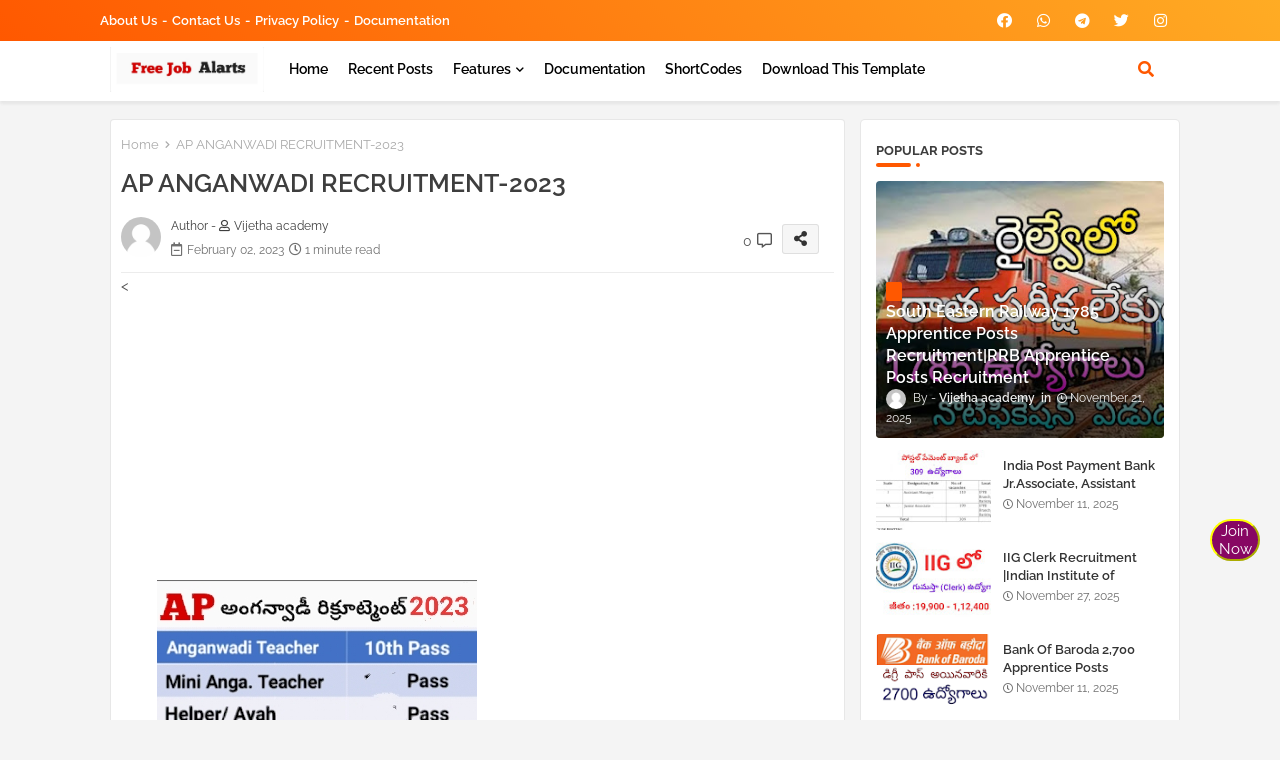

--- FILE ---
content_type: text/html; charset=UTF-8
request_url: https://www.freejobalarts.com/2023/02/cantonment-board-recruitment-2023.html
body_size: 66052
content:
<!DOCTYPE html>
<html class='ltr' dir='ltr' lang='en_gb' xmlns='http://www.w3.org/1999/xhtml' xmlns:b='http://www.google.com/2005/gml/b' xmlns:data='http://www.google.com/2005/gml/data' xmlns:expr='http://www.google.com/2005/gml/expr'>
<head>
<style media='screen'>
      .icons{
         float: right;
         position: fixed;
         top: 500px;
         right: 20px;
         text-align: right;
height: 50px;
Width:50px;
         }
    
       </style>
<script async='async' crossorigin='anonymous' src='https://pagead2.googlesyndication.com/pagead/js/adsbygoogle.js?client=ca-pub-1624385988078470'></script>
<!-- Google tag (gtag.js) -->
<script async='async' src='https://www.googletagmanager.com/gtag/js?id=G-13K4BES3XP'></script>
<script>
  window.dataLayer = window.dataLayer || [];
  function gtag(){dataLayer.push(arguments);}
  gtag('js', new Date());

  gtag('config', 'G-13K4BES3XP');
    </script>
<!--- Edgy Templates All Packed SEO /-->
<meta content='width=device-width, initial-scale=1, minimum-scale=1, maximum-scale=1' name='viewport'/>
<title>Cantonment Board Recruitment-2023</title>
<meta content='text/html; charset=UTF-8' http-equiv='Content-Type'/>
<meta content='blogger' name='generator'/>
<link href='https://www.freejobalarts.com/favicon.ico' rel='icon' type='image/x-icon'/>
<link href='https://www.freejobalarts.com/favicon.ico' rel='icon' sizes='32x32'/>
<link href='https://www.freejobalarts.com/favicon.ico' rel='icon' sizes='100x100'/>
<link href='https://www.freejobalarts.com/favicon.ico' rel='apple-touch-icon'/>
<meta content='https://www.freejobalarts.com/favicon.ico' name='msapplication-TileImage'/>
<link href='https://www.freejobalarts.com/2023/02/cantonment-board-recruitment-2023.html' hreflang='x-default' rel='alternate'/>
<meta content='#ff5800' name='theme-color'/>
<meta content='#ff5800' name='msapplication-navbutton-color'/>
<link href='https://www.freejobalarts.com/2023/02/cantonment-board-recruitment-2023.html' rel='canonical'/>
<link rel="alternate" type="application/atom+xml" title="Free Job Alerts  100% Latest Job updates  - Atom" href="https://www.freejobalarts.com/feeds/posts/default" />
<link rel="alternate" type="application/rss+xml" title="Free Job Alerts  100% Latest Job updates  - RSS" href="https://www.freejobalarts.com/feeds/posts/default?alt=rss" />
<link rel="service.post" type="application/atom+xml" title="Free Job Alerts  100% Latest Job updates  - Atom" href="https://www.blogger.com/feeds/6417492545508495071/posts/default" />

<link rel="alternate" type="application/atom+xml" title="Free Job Alerts  100% Latest Job updates  - Atom" href="https://www.freejobalarts.com/feeds/1521981438393240736/comments/default" />
<meta content='        Name Of The  Board : Cantonment Board Name Of The Posts : ▪️Lower Division Clerk ▪️Secondary Grade  Teacher ▪️Plumber ▪️Electrical H...' name='description'/>
<!-- Metadata for Open Graph protocol available here http://ogp.me/. -->
<meta content='index, follow, max-snippet:-1, max-image-preview:large, max-video-preview:-1' name='robots'/>
<meta content='article' property='og:type'/>
<meta content='Cantonment Board Recruitment-2023' property='og:title'/>
<meta content='https://www.freejobalarts.com/2023/02/cantonment-board-recruitment-2023.html' property='og:url'/>
<meta content='        Name Of The  Board : Cantonment Board Name Of The Posts : ▪️Lower Division Clerk ▪️Secondary Grade  Teacher ▪️Plumber ▪️Electrical H...' property='og:description'/>
<meta content='Free Job Alerts  100% Latest Job updates ' property='og:site_name'/>
<meta content='https://blogger.googleusercontent.com/img/b/R29vZ2xl/AVvXsEgU5FweeYH_nRnci8tGGDlqDEx_muhvph-U1LN6iQruXsdY6EvG56UPPNDR6xbrDK6JAaflAP26PEGh1344nCzF6IQBGPQiIXXtM3z2eC3AhFSoyywEijwi_lsKYUKLzO-04aziIiPVvlzZCQzkkHUTiwk9g45MgfFKNiBasnSjyMWO-Miu1HE9kj0uew/s1600/IMG_20230204_122047.jpg' property='og:image'/>
<meta content='https://blogger.googleusercontent.com/img/b/R29vZ2xl/AVvXsEgU5FweeYH_nRnci8tGGDlqDEx_muhvph-U1LN6iQruXsdY6EvG56UPPNDR6xbrDK6JAaflAP26PEGh1344nCzF6IQBGPQiIXXtM3z2eC3AhFSoyywEijwi_lsKYUKLzO-04aziIiPVvlzZCQzkkHUTiwk9g45MgfFKNiBasnSjyMWO-Miu1HE9kj0uew/s1600/IMG_20230204_122047.jpg' name='twitter:image'/>
<meta content='Cantonment Board Recruitment-2023' property='og:title'/>
<meta content='Cantonment Board Recruitment-2023' name='keywords'/>
<link href='https://www.freejobalarts.com/2023/02/cantonment-board-recruitment-2023.html' hreflang='en' rel='alternate'/>
<meta content='summary_large_image' name='twitter:card'/>
<meta content='Cantonment Board Recruitment-2023' name='twitter:title'/>
<meta content='https://www.freejobalarts.com/2023/02/cantonment-board-recruitment-2023.html' name='twitter:domain'/>
<meta content='        Name Of The  Board : Cantonment Board Name Of The Posts : ▪️Lower Division Clerk ▪️Secondary Grade  Teacher ▪️Plumber ▪️Electrical H...' name='twitter:description'/>
<meta content='        Name Of The  Board : Cantonment Board Name Of The Posts : ▪️Lower Division Clerk ▪️Secondary Grade  Teacher ▪️Plumber ▪️Electrical H...' name='twitter:creator'/>
<meta content='en_US' property='og:locale'/>
<meta content='en_GB' property='og:locale:alternate'/>
<meta content='id_ID' property='og:locale:alternate'/>
<link href='//1.bp.blogspot.com' rel='dns-prefetch'/>
<link href='//28.2bp.blogspot.com' rel='dns-prefetch'/>
<link href='//3.bp.blogspot.com' rel='dns-prefetch'/>
<link href='//4.bp.blogspot.com' rel='dns-prefetch'/>
<link href='//2.bp.blogspot.com' rel='dns-prefetch'/>
<link href='//www.blogger.com' rel='dns-prefetch'/>
<link href='//maxcdn.bootstrapcdn.com' rel='dns-prefetch'/>
<link href='//fonts.googleapis.com' rel='dns-prefetch'/>
<link href='//use.fontawesome.com' rel='dns-prefetch'/>
<link href='//ajax.googleapis.com' rel='dns-prefetch'/>
<link href='//resources.blogblog.com' rel='dns-prefetch'/>
<link href='//feeds.feedburner.com' rel='dns-prefetch'/>
<link href='//cdnjs.cloudflare.com' rel='dns-prefetch'/>
<link href='//www.google-analytics.com' rel='dns-prefetch'/>
<link href='//themes.googleusercontent.com ' rel='dns-prefetch'/>
<link href='//pagead2.googlesyndication.com' rel='dns-prefetch'/>
<link href='//googleads.g.doubleclick.net' rel='dns-prefetch'/>
<link href='//www.gstatic.com' rel='preconnect'/>
<link href='//www.googletagservices.com' rel='dns-prefetch'/>
<link href='//static.xx.fbcdn.net' rel='dns-prefetch'/>
<link href='//tpc.googlesyndication.com' rel='dns-prefetch'/>
<link href='//apis.google.com' rel='dns-prefetch'/>
<link href='//www.facebook.com' rel='dns-prefetch'/>
<link href='//connect.facebook.net' rel='dns-prefetch'/>
<link href='//twitter.com' rel='dns-prefetch'/>
<link href='//www.youtube.com' rel='dns-prefetch'/>
<link href='//www.pinterest.com' rel='dns-prefetch'/>
<link href='//www.linkedin.com' rel='dns-prefetch'/>
<!-- Font Awesome Free 5.15.2 -->
<link href='//cdnjs.cloudflare.com/ajax/libs/font-awesome/5.15.2/css/fontawesome.min.css' rel='stylesheet'/>
<!-- Template Style CSS -->
<style id='page-skin-1' type='text/css'><!--
/*
-----------------------------------------------
Blogger Template Style
Name:        SEO Edge Default - Blogger Free Template
Version:     2.0.1.V
Author:      Edgy Templates
Author Url:  https://pikitemplates.com/
Last Update: 07/May/2022
This Theme is Created by pikitemplates.com This work is licensed under a Creative Commons Attribution-NoDerivatives 4.0 International License http://creativecommons.org/licenses/by-nd/4.0/ No One Has Been Permission to Sell Or Distribute this template without Our Permission.
----------------------------------------------- */
/*-- Google Raleway Font Family --*/
@font-face{font-family:'Raleway';font-style:italic;font-weight:600;font-display:swap;src:url(https://fonts.gstatic.com/s/raleway/v26/1Pt_g8zYS_SKggPNyCgSQamb1W0lwk4S4bbLDr4fIA9c.woff2) format('woff2');unicode-range:U+0460-052F,U+1C80-1C88,U+20B4,U+2DE0-2DFF,U+A640-A69F,U+FE2E-FE2F;}
@font-face{font-family:'Raleway';font-style:italic;font-weight:600;font-display:swap;src:url(https://fonts.gstatic.com/s/raleway/v26/1Pt_g8zYS_SKggPNyCgSQamb1W0lwk4S4bbLDrcfIA9c.woff2) format('woff2');unicode-range:U+0400-045F,U+0490-0491,U+04B0-04B1,U+2116;}
@font-face{font-family:'Raleway';font-style:italic;font-weight:600;font-display:swap;src:url(https://fonts.gstatic.com/s/raleway/v26/1Pt_g8zYS_SKggPNyCgSQamb1W0lwk4S4bbLDrwfIA9c.woff2) format('woff2');unicode-range:U+0102-0103,U+0110-0111,U+0128-0129,U+0168-0169,U+01A0-01A1,U+01AF-01B0,U+1EA0-1EF9,U+20AB;}
@font-face{font-family:'Raleway';font-style:italic;font-weight:600;font-display:swap;src:url(https://fonts.gstatic.com/s/raleway/v26/1Pt_g8zYS_SKggPNyCgSQamb1W0lwk4S4bbLDr0fIA9c.woff2) format('woff2');unicode-range:U+0100-024F,U+0259,U+1E00-1EFF,U+2020,U+20A0-20AB,U+20AD-20CF,U+2113,U+2C60-2C7F,U+A720-A7FF;}
@font-face{font-family:'Raleway';font-style:italic;font-weight:600;font-display:swap;src:url(https://fonts.gstatic.com/s/raleway/v26/1Pt_g8zYS_SKggPNyCgSQamb1W0lwk4S4bbLDrMfIA.woff2) format('woff2');unicode-range:U+0000-00FF,U+0131,U+0152-0153,U+02BB-02BC,U+02C6,U+02DA,U+02DC,U+2000-206F,U+2074,U+20AC,U+2122,U+2191,U+2193,U+2212,U+2215,U+FEFF,U+FFFD;}
@font-face{font-family:'Raleway';font-style:normal;font-weight:400;font-display:swap;src:url(https://fonts.gstatic.com/s/raleway/v26/1Ptug8zYS_SKggPNyCAIT5lu.woff2) format('woff2');unicode-range:U+0460-052F,U+1C80-1C88,U+20B4,U+2DE0-2DFF,U+A640-A69F,U+FE2E-FE2F;}
@font-face{font-family:'Raleway';font-style:normal;font-weight:400;font-display:swap;src:url(https://fonts.gstatic.com/s/raleway/v26/1Ptug8zYS_SKggPNyCkIT5lu.woff2) format('woff2');unicode-range:U+0400-045F,U+0490-0491,U+04B0-04B1,U+2116;}
@font-face{font-family:'Raleway';font-style:normal;font-weight:400;font-display:swap;src:url(https://fonts.gstatic.com/s/raleway/v26/1Ptug8zYS_SKggPNyCIIT5lu.woff2) format('woff2');unicode-range:U+0102-0103,U+0110-0111,U+0128-0129,U+0168-0169,U+01A0-01A1,U+01AF-01B0,U+1EA0-1EF9,U+20AB;}
@font-face{font-family:'Raleway';font-style:normal;font-weight:400;font-display:swap;src:url(https://fonts.gstatic.com/s/raleway/v26/1Ptug8zYS_SKggPNyCMIT5lu.woff2) format('woff2');unicode-range:U+0100-024F,U+0259,U+1E00-1EFF,U+2020,U+20A0-20AB,U+20AD-20CF,U+2113,U+2C60-2C7F,U+A720-A7FF;}
@font-face{font-family:'Raleway';font-style:normal;font-weight:400;font-display:swap;src:url(https://fonts.gstatic.com/s/raleway/v26/1Ptug8zYS_SKggPNyC0ITw.woff2) format('woff2');unicode-range:U+0000-00FF,U+0131,U+0152-0153,U+02BB-02BC,U+02C6,U+02DA,U+02DC,U+2000-206F,U+2074,U+20AC,U+2122,U+2191,U+2193,U+2212,U+2215,U+FEFF,U+FFFD;}
@font-face{font-family:'Raleway';font-style:normal;font-weight:500;font-display:swap;src:url(https://fonts.gstatic.com/s/raleway/v26/1Ptug8zYS_SKggPNyCAIT5lu.woff2) format('woff2');unicode-range:U+0460-052F,U+1C80-1C88,U+20B4,U+2DE0-2DFF,U+A640-A69F,U+FE2E-FE2F;}
@font-face{font-family:'Raleway';font-style:normal;font-weight:500;font-display:swap;src:url(https://fonts.gstatic.com/s/raleway/v26/1Ptug8zYS_SKggPNyCkIT5lu.woff2) format('woff2');unicode-range:U+0400-045F,U+0490-0491,U+04B0-04B1,U+2116;}
@font-face{font-family:'Raleway';font-style:normal;font-weight:500;font-display:swap;src:url(https://fonts.gstatic.com/s/raleway/v26/1Ptug8zYS_SKggPNyCIIT5lu.woff2) format('woff2');unicode-range:U+0102-0103,U+0110-0111,U+0128-0129,U+0168-0169,U+01A0-01A1,U+01AF-01B0,U+1EA0-1EF9,U+20AB;}
@font-face{font-family:'Raleway';font-style:normal;font-weight:500;font-display:swap;src:url(https://fonts.gstatic.com/s/raleway/v26/1Ptug8zYS_SKggPNyCMIT5lu.woff2) format('woff2');unicode-range:U+0100-024F,U+0259,U+1E00-1EFF,U+2020,U+20A0-20AB,U+20AD-20CF,U+2113,U+2C60-2C7F,U+A720-A7FF;}
@font-face{font-family:'Raleway';font-style:normal;font-weight:500;font-display:swap;src:url(https://fonts.gstatic.com/s/raleway/v26/1Ptug8zYS_SKggPNyC0ITw.woff2) format('woff2');unicode-range:U+0000-00FF,U+0131,U+0152-0153,U+02BB-02BC,U+02C6,U+02DA,U+02DC,U+2000-206F,U+2074,U+20AC,U+2122,U+2191,U+2193,U+2212,U+2215,U+FEFF,U+FFFD;}
@font-face{font-family:'Raleway';font-style:normal;font-weight:600;font-display:swap;src:url(https://fonts.gstatic.com/s/raleway/v26/1Ptug8zYS_SKggPNyCAIT5lu.woff2) format('woff2');unicode-range:U+0460-052F,U+1C80-1C88,U+20B4,U+2DE0-2DFF,U+A640-A69F,U+FE2E-FE2F;}
@font-face{font-family:'Raleway';font-style:normal;font-weight:600;font-display:swap;src:url(https://fonts.gstatic.com/s/raleway/v26/1Ptug8zYS_SKggPNyCkIT5lu.woff2) format('woff2');unicode-range:U+0400-045F,U+0490-0491,U+04B0-04B1,U+2116;}
@font-face{font-family:'Raleway';font-style:normal;font-weight:600;font-display:swap;src:url(https://fonts.gstatic.com/s/raleway/v26/1Ptug8zYS_SKggPNyCIIT5lu.woff2) format('woff2');unicode-range:U+0102-0103,U+0110-0111,U+0128-0129,U+0168-0169,U+01A0-01A1,U+01AF-01B0,U+1EA0-1EF9,U+20AB;}
@font-face{font-family:'Raleway';font-style:normal;font-weight:600;font-display:swap;src:url(https://fonts.gstatic.com/s/raleway/v26/1Ptug8zYS_SKggPNyCMIT5lu.woff2) format('woff2');unicode-range:U+0100-024F,U+0259,U+1E00-1EFF,U+2020,U+20A0-20AB,U+20AD-20CF,U+2113,U+2C60-2C7F,U+A720-A7FF;}
@font-face{font-family:'Raleway';font-style:normal;font-weight:600;font-display:swap;src:url(https://fonts.gstatic.com/s/raleway/v26/1Ptug8zYS_SKggPNyC0ITw.woff2) format('woff2');unicode-range:U+0000-00FF,U+0131,U+0152-0153,U+02BB-02BC,U+02C6,U+02DA,U+02DC,U+2000-206F,U+2074,U+20AC,U+2122,U+2191,U+2193,U+2212,U+2215,U+FEFF,U+FFFD;}
@font-face{font-family:'Raleway';font-style:normal;font-weight:700;font-display:swap;src:url(https://fonts.gstatic.com/s/raleway/v26/1Ptug8zYS_SKggPNyCAIT5lu.woff2) format('woff2');unicode-range:U+0460-052F,U+1C80-1C88,U+20B4,U+2DE0-2DFF,U+A640-A69F,U+FE2E-FE2F;}
@font-face{font-family:'Raleway';font-style:normal;font-weight:700;font-display:swap;src:url(https://fonts.gstatic.com/s/raleway/v26/1Ptug8zYS_SKggPNyCkIT5lu.woff2) format('woff2');unicode-range:U+0400-045F,U+0490-0491,U+04B0-04B1,U+2116;}
@font-face{font-family:'Raleway';font-style:normal;font-weight:700;font-display:swap;src:url(https://fonts.gstatic.com/s/raleway/v26/1Ptug8zYS_SKggPNyCIIT5lu.woff2) format('woff2');unicode-range:U+0102-0103,U+0110-0111,U+0128-0129,U+0168-0169,U+01A0-01A1,U+01AF-01B0,U+1EA0-1EF9,U+20AB;}
@font-face{font-family:'Raleway';font-style:normal;font-weight:700;font-display:swap;src:url(https://fonts.gstatic.com/s/raleway/v26/1Ptug8zYS_SKggPNyCMIT5lu.woff2) format('woff2');unicode-range:U+0100-024F,U+0259,U+1E00-1EFF,U+2020,U+20A0-20AB,U+20AD-20CF,U+2113,U+2C60-2C7F,U+A720-A7FF;}
@font-face{font-family:'Raleway';font-style:normal;font-weight:700;font-display:swap;src:url(https://fonts.gstatic.com/s/raleway/v26/1Ptug8zYS_SKggPNyC0ITw.woff2) format('woff2');unicode-range:U+0000-00FF,U+0131,U+0152-0153,U+02BB-02BC,U+02C6,U+02DA,U+02DC,U+2000-206F,U+2074,U+20AC,U+2122,U+2191,U+2193,U+2212,U+2215,U+FEFF,U+FFFD;}
/*-- Font Awesome Free 5.15.1 --*/
@font-face{font-family:"Font Awesome 5 Brands";font-display:swap;font-style:normal;font-weight:400;font-display:block;src:url(https://cdnjs.cloudflare.com/ajax/libs/font-awesome/5.15.1/webfonts/fa-brands-400.eot);src:url(https://cdnjs.cloudflare.com/ajax/libs/font-awesome/5.15.1/webfonts/fa-brands-400.eot?#iefix) format("embedded-opentype"),url(https://cdnjs.cloudflare.com/ajax/libs/font-awesome/5.15.1/webfonts/fa-brands-400.woff2) format("woff2"),url(https://cdnjs.cloudflare.com/ajax/libs/font-awesome/5.15.1/webfonts/fa-brands-400.woff) format("woff"),url(https://cdnjs.cloudflare.com/ajax/libs/font-awesome/5.15.1/webfonts/fa-brands-400.ttf) format("truetype"),url(https://cdnjs.cloudflare.com/ajax/libs/font-awesome/5.15.1/webfonts/fa-brands-400.svg#fontawesome) format("svg")}.fab{font-family:"Font Awesome 5 Brands";font-weight:400}
@font-face{font-family:"Font Awesome 5 Free";font-display:swap;font-style:normal;font-weight:400;font-display:block;src:url(https://cdnjs.cloudflare.com/ajax/libs/font-awesome/5.15.1/webfonts/fa-regular-400.eot);src:url(https://cdnjs.cloudflare.com/ajax/libs/font-awesome/5.15.1/webfonts/fa-regular-400.eot?#iefix) format("embedded-opentype"),url(https://cdnjs.cloudflare.com/ajax/libs/font-awesome/5.15.1/webfonts/fa-regular-400.woff2) format("woff2"),url(https://cdnjs.cloudflare.com/ajax/libs/font-awesome/5.15.1/webfonts/fa-regular-400.woff) format("woff"),url(https://cdnjs.cloudflare.com/ajax/libs/font-awesome/5.15.1/webfonts/fa-regular-400.ttf) format("truetype"),url(https://cdnjs.cloudflare.com/ajax/libs/font-awesome/5.15.1/webfonts/fa-regular-400.svg#fontawesome) format("svg")}.far{font-family:"Font Awesome 5 Free";font-weight:400}
@font-face{font-family:"Font Awesome 5 Free";font-display:swap;font-style:normal;font-weight:900;font-display:block;src:url(https://cdnjs.cloudflare.com/ajax/libs/font-awesome/5.15.1/webfonts/fa-solid-900.eot);src:url(https://cdnjs.cloudflare.com/ajax/libs/font-awesome/5.15.1/webfonts/fa-solid-900.eot?#iefix) format("embedded-opentype"),url(https://cdnjs.cloudflare.com/ajax/libs/font-awesome/5.15.1/webfonts/fa-solid-900.woff2) format("woff2"),url(https://cdnjs.cloudflare.com/ajax/libs/font-awesome/5.15.1/webfonts/fa-solid-900.woff) format("woff"),url(https://cdnjs.cloudflare.com/ajax/libs/font-awesome/5.15.1/webfonts/fa-solid-900.ttf) format("truetype"),url(https://cdnjs.cloudflare.com/ajax/libs/font-awesome/5.15.1/webfonts/fa-solid-900.svg#fontawesome) format("svg")}.fa,.far,.fas{font-family:"Font Awesome 5 Free"}.fa,.fas{font-weight:900}
/*-- Reset CSS Start Here --*/
html.rtl {
--body-font: 'Cairo',Arial,sans-serif;
--meta-font: 'Cairo',Arial,sans-serif;
--title-font: 'Cairo',Arial,sans-serif;
--text-font: 'Cairo',Arial,sans-serif;
}
:root{
--body-font:'Raleway', Arial, sans-serif;
--title-font:'Raleway', Arial, sans-serif;
--meta-font:'Raleway', Arial, sans-serif;
--text-font:'Raleway', Arial, sans-serif;
--text-font-color:#505050;
--runs-solid-color:#c1bbbb;
--black-color:#404040;
--hero-color:#aaaaaa;
--main-menu-bg:#ffffff;
--snippet-color:#aba4a4;
--solid-border:#ddd;
--featured-posts-title:#333333;
--button-bg-color:#ff5800;
--button-text-color:#ffffff;
--lables-buttons-color:#ff5800;
--lables-text-color:#ffffff;
--email-bg-color:#ff5800;
--email-text-color:#ffffff;
--cloud-bg-color:#ff5800;
--cloud-border-color:#ff5800;
--list-text-color:#333333;
--theme-text-color:#3e3e3e;
--featured-gadgets-title:#e8e8e8;
--placeholder-text-color:#3e3e3e;
--main-menu-text-color:#000000;
--sub-menu-text-color:#3a3a3a;
--footer-title-color:#e8e8e8;
--footer-copyright-bg:#0e151d;
--body-color-main:#f4f4f4 url() repeat fixed top left;
--all-link-color:#112b3e;
--black-text:#343434;
--main-text-color:#101010;
--mobile-menu-bg:#ffffff;
--top-menu-text:#ffffff;
--white-bg:#ffffff;
--block-bg:#ffffff;
--featured-posts-title-featured:#ffffff;
--white-label-color:#ffffff;
--bg-cards:#ffffff;
--bg-cards-video:#121212;
--bg-cards-shadow:0px 3px 3px 0 rgb(33 33 33 / 0.03);
--bt-breaking:rgba(0 0 0 / 0.08);
--bt-breaking-text:#626262;
--shadow-top:0 0 20px rgba(0,0,0,.15);
--shadow-top-fixed:5px 5px 8px 0px rgba(224 223 223 / 0.48);
--ads-bg:rgb(143 183 255 / 0.20);
--ads-text:#898989;
--buttons-category-text:#1d1d1d;
--snip-text-color:#eeeeee;
--search-bt-text:#626262;
--comments-dec:#333;
--sticky-bg:#f1f1f1;
--input-form:transparent;
--bt-home:#f2f7fb;
--cm-count:#555555;
--shadow-light:0px 2px 5px 1px rgb(0 0 0 / 0.10);
--cCjtit-nav-text:#4e4e4e;
--sticky-lists:#f7fcff;
--post-snip-data:#707070;
--post-snip-open:#383838;
--ico-relative:#e60000;
--ico-relative-hover:rgb(0 0 0 / 0.51);
--front-bg-lists:#fff;
--share-author-links:#585858;
--box-posts-share:#f1f1f1;
--title-share:#1c1c1c;
--title-share-fa:#5c5c5c;
--footer-text-color:#d7d7d7;
--footer-about-text:#868686;
--footer-bg-color:#15202b;
--footer-gadgets-title:#e8e8e8;
--main-logo-text-color:#222222;
--submenu-bg-color:#ffffff;
--comment-content:#f6f6f6;
--comment-text:#5e5e5e;
--label-text-color:#2c2c2c;
--pager-text-color:#6d6d6d;
--back-top:rgb(90 90 90 / 0.18);
--box-shadows:rgb(102 102 102 / 0.13);
}
a,abbr,acronym,address,applet,b,big,blockquote,body,caption,center,cite,code,dd,del,dfn,div,dl,dt,em,fieldset,font,form,h1,h2,h3,h4,h5,h6,html,i,iframe,img,ins,kbd,label,legend,li,object,p,pre,q,s,samp,small,span,strike,strong,sub,sup,table,tbody,td,tfoot,th,thead,tr,tt,u,ul,var{padding:0;border:0;outline:0;vertical-align:baseline;background:0;margin:0;text-decoration:none;}
form,textarea,input,button{font-family:var(--body-font);-webkit-appearance:none;-moz-appearance:none;appearance:none;border-radius:0;box-sizing:border-box}
.CSS_LIGHTBOX{z-index:999999!important}.CSS_LIGHTBOX_ATTRIBUTION_INDEX_CONTAINER .CSS_HCONT_CHILDREN_HOLDER > .CSS_LAYOUT_COMPONENT.CSS_HCONT_CHILD:first-child > .CSS_LAYOUT_COMPONENT{opacity:0}
input,textarea{outline:none}
/*! normalize.css v3.0.1 | MIT License | git.io/normalize */
dl,ul{list-style-position:inside;font-weight:400;list-style:none}
button{cursor: pointer;outline: none;}
ul li{list-style:none}
caption,th{text-align:center}
html,body{text-size-adjust:none;-webkit-text-size-adjust:none;-moz-text-size-adjust:none;-ms-text-size-adjust:none}
.separator a{clear:none!important;float:none!important;margin-left:0!important;margin-right:0!important}
#Navbar1,#navbar-iframe,.widget-item-control,a.quickedit,.home-link,.feed-links{display:none!important}
.center{display:table;margin:0 auto;position:relative}
.widget > h2,.widget > h3{display:none}
.widget iframe,.widget img{max-width:100%}
.container{position:relative;max-width: 100%;width: 1080px;}
.center{display:table;margin:0 auto;position:relative}
img{border:0;position:relative}
a,a:visited{text-decoration:none}
.clearfix{clear:both}
.section,.widget,.widget ul{margin:0;padding:0}
a{color:var(--all-link-color)}
a img{border:0}
abbr{text-decoration:none}
.widget>h2,.widget>h3{display:none}
*:before,*:after{-webkit-box-sizing:border-box;-moz-box-sizing:border-box;box-sizing:border-box;}
/*-- CSS Variables --*/
.no-items.section{display:none}
h1,h2,h3,h4,h5,h6{font-family:var(--title-font);font-weight:600}
body{position:relative;background:var(--body-color-main);font-family:var(--body-font);font-size:14px;font-weight:400;color:var(--black-text);word-wrap:break-word;margin:0;padding:0;font-style:normal;line-height:1.4em}
#outer-wrapper{position:relative;overflow:hidden;width:100%;max-width:100%;margin:0 auto}
.outer-container{display: flex;justify-content: space-between;}
h1{font-size:26px;line-height:28px}
h3{font-size:22px;line-height:21px}
h4{font-size:20px;line-height:18px}
h5{font-size:16px;line-height:16px}
h6{font-size:13px;line-height:13px;margin-bottom:0;margin-top:0}
@media only screen and (min-width:1025px){h1{font-size:42px;line-height:46px}
h2{font-size:36px;line-height:40px}
h3{font-size:28px;line-height:35px}
h4{font-size:21px;line-height:26px}
}
.post-body h1{font-size:28px}
.post-body h2{font-size:24px}
.post-body h3{font-size:21px}
.post-body h4{font-size:18px}
.post-body h5{font-size:16px}
.post-body h6{font-size:13px}
.dark .post-body p{background:transparent!important;color:#fff!important}
#center-container{position:relative;float:left;width:100%;overflow:hidden;padding:10px 0 0;margin:0}
#feed-view{position:relative;float:left;width:calc(100% - (320px + 5px));box-sizing:border-box;padding:0}
#sidebar-container{position:relative;float:right;width:320px;box-sizing:border-box;padding:0}
.post-filter-image{position:relative;display:block;transition:transform .3s ease}
.snip-thumbnail{position:relative;width:100%;height:100%;display:block;object-fit:cover;z-index:1;opacity:0;transition:opacity .30s ease,transform .30s ease}
.snip-thumbnail.lazy-img{opacity:1}
.row,.row-1{position:relative;}
.post-filter-link:hover .snip-thumbnail{filter: brightness(0.9);}
.background-layer:before{content:'';position:absolute;left:0;right:0;bottom:0;height:66%;background-image:linear-gradient(to bottom,transparent,rgba(0,0,0,0.68));-webkit-backface-visibility:hidden;backface-visibility:hidden;z-index:2;opacity:1;margin:0;transition:opacity .25s ease}
.colorful-ico a:before,.social a:before{display:inline-block;font-family:'Font Awesome 5 Brands';font-style:normal;font-weight:400}
.colorful-ico .blogger a:before,.social .blogger:before{content:"\f37d"}
.colorful-ico .behance a:before,.social .behance:before{content:"\f1b4"}
.colorful-ico .digg a:before,.social .digg:before{content:"\f1a6"}
.colorful-ico .instagram a:before,.social .instagram:before{content:"\f16d"}
.colorful-ico .pinterest a:before,.social .pinterest:before{content:"\f0d2"}
.colorful-ico .rss a:before,.social .rss:before{content:'\f09e';font-family:'Font Awesome 5 Free';font-weight:900}
.colorful-ico .google a:before,.social .google:before{content:"\f1a0"}
.colorful-ico .paypal a:before,.social .paypal:before{content:"\f1ed"}
.colorful-ico .microsoft a:before,.social .microsoft:before{content:"\f3ca"}
.colorful-ico .messenger a:before,.social .messenger:before{content:"\f39f"}
.colorful-ico .facebook a:before,.social .facebook:before{content:"\f09a"}
.colorful-ico .facebook-f a:before,.social .facebook-f:before{content:"\f09a"}
.colorful-ico .twitter a:before,.social .twitter:before{content:"\f099"}
.colorful-ico .youtube a:before,.social .youtube:before{content:"\f167"}
.colorful-ico .stack-overflow a:before,.social .stack-overflow:before{content:"\f16c"}
.colorful-ico .github a:before,.social .github:before{content:"\f09b"}
.colorful-ico .linkedin a:before,.social .linkedin:before{content:"\f0e1"}
.colorful-ico .skype a:before,.social .skype:before{content:"\f17e"}
.colorful-ico .stumbleupon a:before,.social .stumbleupon:before{content:"\f1a4"}
.colorful-ico .tumblr a:before,.social .tumblr:before{content:"\f173"}
.colorful-ico .vk a:before,.social .vk:before{content:"\f189"}
.colorful-ico .reddit a:before,.social .reddit:before{content:"\f1a1"}
.colorful-ico .whatsapp a:before,.social .whatsapp:before{content:"\f232"}
.colorful-ico .telegram a:before,.social .telegram:before{content:"\f2c6"}
.colorful-ico .dribbble a:before,.social .dribbble:before{content:"\f17d"}
.colorful-ico .soundcloud a:before,.social .soundcloud:before{content:"\f1be"}
.colorful-ico .twitch a:before,.social .twitch:before{content:"\f1e8"}
.colorful-ico .delicious a:before,.social .delicious:before{content:"\f1a5"}
.colorful-ico .codepen a:before,.social .codepen:before{content:"\f1cb"}
.colorful-ico .snapchat a:before,.social .snapchat:before{content:"\f2ac"}
.colorful-ico .email a:before,.social .email:before{content:'\f0e0';font-family:'Font Awesome 5 Free'}
.colorful-ico .external-link a:before,.social .external-link:before{content:'\f35d';font-family:'Font Awesome 5 Free';font-weight:900}
.colorful a:hover {opacity: 0.8;}
.colorful a.blogger{color:#ff5722}
.colorful a.facebook,.colorful a.facebook-f{color:#3b5999}
.colorful a.twitter{color:#00acee}
.colorful a.youtube{color:#f50000}
.colorful a.messenger{color:#0084ff}
.colorful a.snapchat{color:#ffe700}
.colorful a.telegram{color:#179cde}
.colorful a.instagram{color:#dd277b}
.colorful a.pinterest,.colorful a.pinterest-p{color:#ca2127}
.colorful a.google{color:#0165b4}
.colorful a.apple{color:#000000}
.colorful a.microsoft{color:#0165b4}
.colorful a.dribbble{color:#ea4c89}
.colorful a.linkedin{color:#0077b5}
.colorful a.stumbleupon{color:#eb4823}
.colorful a.vk{color:#4a76a8}
.colorful a.stack-overflow{color:#f48024}
.colorful a.github{color:#24292e}
.colorful a.soundcloud{background:linear-gradient(#ff7400,#ff3400)}
.colorful a.behance{color:#191919}
.colorful a.digg{color:#1b1a19}
.colorful a.delicious{color:#0076e8}
.colorful a.codepen{color:#000}
.colorful a.flipboard{color:#f52828}
.colorful a.reddit{color:#ff4500}
.colorful a.tumblr{color:#365069}
.colorful a.twitch{color:#6441a5}
.colorful a.rss{color:#ffc200}
.colorful a.skype{color:#00aff0}
.colorful a.whatsapp{color:#3fbb50}
.colorful a.discord{color:#7289da}
.colorful a.share{color:var(--hero-color)}
.colorful a.email{color:#888}
.colorful a.external-link{color:#3500e5}
.social-front-hover a.facebook,.social-front-hover a.facebook-f{background:#3b5999}
.social-front-hover a.twitter{background:#00acee}
.social-front-hover a.whatsapp{background:#3fbb50}
.cCjtit-supermain-logo{display:none}
nav#top-bar{background:linear-gradient(45deg, #ff5800, #ffac24);}
#top-menu .selectnav{display:none}
.menu-top{display:flex;flex-wrap:wrap;flex-direction:row;justify-content:space-between;align-items:center;align-content:center;}
.menu-top .LinkList .widget-content{display:flex;justify-content:space-between;align-items:center;}
.menu-top .social li{display:inline-block;list-style:none;line-height:40px}
.menu-top .social li a{display:block;width:25px;line-height:30px;margin: 0 7px;font-size:15px;text-align:center;color:var(--top-menu-text)}
.menu-top .nav1 li{display:inline-block;line-height:40px;padding:0}
.menu-top .nav1 li a{color:var(--top-menu-text);text-transform:capitalize;font-size:13px;font-weight:600;text-decoration:none}
.menu-top .nav1 li a:after{content:"-";margin:0 5px;color:var(--top-menu-text)}
.menu-top .nav1 li:last-child a:after{content:" ";display:none}
.menu-top .nav1 li a .fa{margin-right:5px}
.menu-top .nav1 li a:hover{opacity:0.8}
.header-room{display:flex;flex-wrap:wrap;flex-direction:row;justify-content:space-between;align-items:center;align-content:center;}
.mobile-pages{position:relative;display:block;float:left;padding:15px 0 5px;border-top:1px solid rgb(140 140 140 / 0.23);}
.mobile-pages ul.nav1{display:flex;align-items:center;flex-wrap:wrap;margin:0 10px;}
.mobile-pages ul.nav1 li{position:relative;display:block;float:left;margin:0 7px;}
.mobile-pages ul.nav1 li a{position:relative;display:block;font-size:13px;color:var(--main-menu-text-color);font-weight:500;text-transform:capitalize;line-height:18px;padding:0;margin:5px 0;}
.dark .post-body ol>li:before{color:#eee}
.cCjtit-ticker .loading-icon{line-height:38px;}
.cCjtit-ticker .widget .widget-content span.error-status{padding:0;line-height:30px;}
.cCjtit-ticker .loading-icon:after{width:20px;height:20px;}
.ticker{position:relative;float:left;width:100%;margin:0;}
.cCjtit-ticker{position:relative;margin:5px 10px 15px;overflow:hidden;background:var(--bg-cards);border-radius:4px;border: 1px solid rgb(109 109 109 / 0.16);}
.cCjtit-ticker .widget{display:block;height:30px;padding:0;margin:0}
.cCjtit-ticker .widget>.widget-title{display:block;position:relative;float:left;height:35px;line-height:35px;background:var(--button-bg-color);padding:0 10px;margin:0 10px 0 0;}
.cCjtit-ticker .widget>.widget-title>h3{display: flex;align-items: center;font-size:14px;font-weight:700;color:var(--button-text-color);line-height:35px;margin:0}
.cCjtit-ticker .widget>.widget-title>h3:before{content:'\f0e7';font-family:'Font Awesome 5 Free';float:left;font-size:9px;font-weight:900;margin:0 3px 0 0;text-align:center;width:16px;height:16px;border-radius:50%;line-height:17px;}
.cCjtit-ticker .widget-content{position:relative;justify-content:flex-end;flex:1;align-items:center;margin:0;display:none;height:35px;overflow:hidden;}
.breaking-ticker{position:relative;display:flex;box-sizing:border-box;justify-content:space-between;flex:1;margin:0;height:30px;}
.cCjtit-ticker .open-iki,.cCjtit-ticker .widget.PopularPosts .widget-content{display:flex!important}
.breaking-ticker .cCjtit-fnews .entry-title{height:30px;font-size:13px;font-weight:600;line-height:30px;margin:0;padding:0;overflow:hidden}
.breaking-ticker .cCjtit-fnews .entry-title a{position:relative;display:block;overflow:hidden;font-size:15px;}
.rtl .cCjtit-ticker .widget>.widget-title{float: right;border-left: 1px solid rgba(0 0 0 / 0.18);border-right: unset;}
.breaking-ticker .active, .AflexNewsTested .active{opacity:1;visibility:visible;transform:translate3d(0,0,0);pointer-events:initial}
.mega-flex .section{width:50%;}
.cCjtit-fnews, .tickerPart{position:absolute;top:0;left:0;opacity:0;width: 100%;visibility:hidden;pointer-events:none;}
.tickerPart{transform:translate3d(80px,0,0);transition:all .80s cubic-bezier(0.68, -0.55, 0.27, 1.55)}
.cCjtit-fnews{;transform:translate3d(10px,0,0);transition:all .80s ease}
.buttons-fix{display:flex;flex-direction:row;align-items:center;justify-content:space-around;margin:0;height:30px}
.buttons-fix>a{display:flex;width:15px;height:15px;line-height:15px;font-size:10px;text-align:center;margin:0 2px;border-radius:2px;padding:5px;cursor:pointer;color:var(--bt-breaking-text);background:var(--bt-breaking);}
.buttons-fix>a:hover{opacity:0.8;}
.buttons-fix .prev:before{content:'\f053'}
.buttons-fix .next:before{content:'\f054'}
.buttons-fix a:before{display:block;font-family:'Font Awesome 5 Free';margin:auto;text-align:center;font-weight:900}
#cCjtit-mymain>.mega-menu{position:unset!important}
.cCjtit-FlexMenu li:hover .cCjtit-bmenu{opacity:1;visibility:visible}
.drop-down>a:after{content:'\f078';float:right;font-family:'Font Awesome 5 Free';font-size:9px;font-weight:900;margin:-1px 0 0 5px}
.cCjtit-bmenu{position:absolute;background-color:var(--block-bg);top:59px;opacity:0;visibility:hidden;width:100%;left:0;box-sizing:border-box;border-radius:4px;right:0;z-index:3333;color:var(--white-bg);height:auto;padding:20px;min-height:100px;box-shadow:0 10px 10px rgba(0,0,0,0.28);transition:all .3s ease;}
.cCjtit-FlexMenu li:hover .cCjtit-bmenu{margin-top:1px;opacity:1;visibility:visible}
.mega-box{width:calc((100% - 50px) / 5);box-sizing:border-box;float:left;overflow:hidden;position:relative}
.mega-box:last-child{margin-right:0}
.mega-box .post-filter-link{position:relative;height:100%}
.mega-boxs{display:flex;justify-content:space-between;flex-wrap:wrap}
.mega-boxs .Mega-img-ui{height:180px;display:block;overflow:hidden;border-radius: 4px;}
.mega-boxs .entry-title{font-size:14px;font-weight:600;text-align: left;line-height:1.2em;margin:0}
.flex-section{display:flex;flex-wrap: wrap;width:100%;float:left;align-items:center;justify-content:center;}
.flex-ft{display:flex;justify-content:center;padding: 0 10px;}
.tociki-pro{display:flex;width:100%;clear:both;margin:0}
.tociki-inner{position:relative;max-width:100%;font-size:14px;background-color:rgba(165 165 165 / 0.10);overflow:hidden;line-height:23px;border:1px solid #a0a0a0;border-radius:5px}
a.tociki-title{position:relative;display:flex;align-items:center;justify-content:space-between;height:38px;font-size:16px;font-weight:600;color:var(--text-font-color);padding:0 15px;margin:0}
.tociki-title-text{display:flex}
.tociki-title-text:before{content:'\f0cb';font-family:'Font Awesome 5 Free';font-size:14px;font-weight:900;margin:0 5px 0 0}
.rtl .tociki-title-text:before{margin:0 0 0 5px}
.tociki-title:after{content:'\f078';font-family:'Font Awesome 5 Free';font-size:12px;font-weight:900;margin:0 0 0 25px;color:var(--buttons-category-text);}
.rtl .tociki-title:after{margin:0 25px 0 0;}
.tociki-title.opened:after{content:'\f077'}
a.tociki-title:hover{text-decoration:none}
#tociki{display:none;padding:0 15px 10px;margin:0}
#tociki ol{padding:0 0 0 15px}
#tociki li{font-size:14px;font-weight: 500;margin:10px 0}
#tociki li a{color:var(--main-text-color)}
#tociki li a:hover{opacity:0.8;text-decoration:underline}
#top-ad-placeholder .widget > .widget-title,#bottom-ad-placeholder .widget > .widget-title{display:none}
#top-ad-placeholder,#bottom-ad-placeholder{margin:15px 0;padding:0;width:100%;overflow:hidden;}
.main-ads-pikihome{position:relative;margin:15px 5px}
.main-ads-pikihome .widget{position:relative;float:left;width:100%;line-height:0;margin:0 0 5px}
#post-placeholder{position:relative;box-sizing:border-box;width:100%;height:auto;padding:0 5px;margin:10px 0}
#post-placeholder .widget{position:relative;width:100%;line-height:0;height:auto}
.footer-container{padding:20px;background:var(--footer-copyright-bg);}
.footer-container .footer-copyright{position:relative;font-size:13px;margin:15px 0 0}
.copyright-text{margin:0;color:var(--footer-text-color);}
.footer-container .footer-copyright a{color:var(--footer-text-color)}
.footer-container .footer-copyright a:hover{color:var(--footer-text-color)}
#footer-checks-menu{position:relative;display:block;margin:0}
.footer-checks-menu ul li{position:relative;float:left;margin:0 auto 8px;text-align:center;}
.footer-checks-menu ul li a{float:left;font-size:13px;background:rgb(112 112 112 / 0.16);color:var(--footer-text-color);padding:7px 12px;margin:0 5px;border-radius:15px;}
#footer-checks-menu ul li a:hover{opacity:0.8;}
.sharing-button .facebook a,.sharing-button .facebook-f a{background-color:#3b5999}
.sharing-button .twitter a,.sharing-button .twitter-square a{background-color:#00acee}
.sharing-button .reddit a{background-color:#ff4500}
.sharing-button .pinterest a,.sharing-button .pinterest-p a{background-color:#ca2127}
.sharing-button .linkedin a{background-color:#0077b5}
.sharing-button .whatsapp a{background-color:#3fbb50}
.sharing-button .email a{background-color:#888}
.cCjtit-supermain .fa{color:#FFF! important}
#seo-mainmenu{position:relative;float:left;width:100%;height:auto;margin:0}
.seo-menu .container{margin:0 auto;}
.seo-menu-wrap,.seo-menu{position:relative;background:var(--main-menu-bg);float:left;z-index: 990;width:100%;height:60px;box-sizing:border-box;padding:0;margin:0 0 8px;box-shadow:var(--bg-cards-shadow);}
.SuperLogo-wrap{position:relative;box-sizing: border-box;width:100%;float:left;margin:0 30px 0 0;padding:0;}
.header-room img{display:block;width:auto;height:auto;max-height:45px;margin:0 0 0 10px;}
.show-menu-space{display:none;color:var(--button-bg-color);height:40px;font-size:17px;padding:0 15px;}
.header-section{position:relative;display:flex;flex-wrap:wrap;justify-content:space-between;float:left;width:100%;margin:0;}
.header-left{position:static;display:flex;margin:0;align-items: center;}
.rtl .header-right{left:14px;right: unset;}
.header-right{position:absolute;top:0;right:14px;margin:0;z-index: 11;background:var(--main-menu-bg);overflow: hidden;}
.header-room h1{display:block;font-size:25px;color:var(--main-logo-text-color);height:30px;line-height:30px;overflow:hidden;padding:0;margin:0}
.header-room h1 a{color:var(--main-logo-text-color)}
.header-room #title-header{display:none;visibility:hidden}
.seo-menu.show{top:0;margin:0;}
.seo-menu.fixed-nos.show{background:var(--main-menu-bg)}
.main-menu-wrap{position:static;height:56px;margin:0}
#cCjtit-FlexMenu .widget,#cCjtit-FlexMenu .widget>.widget-title{display:none}
#cCjtit-FlexMenu .show-menu{display:block}
#cCjtit-FlexMenu{position:static;height:56px;z-index:10}
#cCjtit-FlexMenu ul>li{position:relative;display: flex;flex-shrink: 0;}
#cCjtit-mymain>li>a{position:relative;display:block;height:56px;font-size:14px;color:var(--main-menu-text-color);font-weight:600;text-transform:capitalize;line-height:56px;padding:0 10px;margin:0}
#cCjtit-mymain>li>a i{margin:0 3px 0 0;font-size:16px;color:var(--button-bg-color)}
#cCjtit-mymain>li>a:hover{opacity:0.8}
#cCjtit-FlexMenu ul>li>ul{position:absolute;float:left;left:0;top:60px;width:180px;background:var(--submenu-bg-color);z-index:99999;visibility:hidden;opacity:0;-webkit-transform:translateY(-10px);transform:translateY(-10px);padding:0;box-shadow:0 2px 5px 0 rgba(0,0,0,0.15),0 2px 10px 0 rgba(0,0,0,0.17)}
#cCjtit-FlexMenu ul>li>ul>li>ul{position:absolute;top:0;left:100%;-webkit-transform:translateX(-10px);transform:translateX(-10px);margin:0}
#cCjtit-FlexMenu ul>li>ul>li{display:block;float:none;position:relative}
#cCjtit-FlexMenu ul>li>ul>li a{position:relative;display:block;height:36px;font-size:13px;color:var(--sub-menu-text-color);line-height:36px;font-weight:600;box-sizing:border-box;padding:0 15px;margin:0;border-bottom:1px solid rgba(155,155,155,0.07)}
#cCjtit-FlexMenu ul>li>ul>li:last-child a{border:0}
#cCjtit-FlexMenu ul>li>ul>li:hover>a{opacity:0.8}
#cCjtit-FlexMenu ul>li.sub-tab>a:after, #cCjtit-FlexMenu ul>li.sub-has>a:after{content:'\f078';float:right;font-family:'Font Awesome 5 Free';font-size:9px;font-weight:900;margin:1px 0 0 5px}
#cCjtit-FlexMenu ul>li>ul>li.sub-tab>a:after{content:'\f054';float:right;margin:0}
#cCjtit-FlexMenu ul>li:hover>ul,#cCjtit-FlexMenu ul>li>ul>li:hover>ul{visibility:visible;opacity:1;-webkit-backface-visibility:hidden;backface-visibility:hidden;-webkit-transform:translate(0);transform:translate(0)}
#cCjtit-FlexMenu ul ul{transition:all .35s ease}
.loading-icon{width:100%;height:100%;display:flex ;justify-content:center;align-items:center;}
.raw-box .loading-icon{height:185px}
.loading-icon:after{content:"";width:40px;height:40px;border-radius:50%;border:2px solid var(--main-text-color);border-right:2px solid #c1c1c1;display:inline-block;animation:runload 0.6s infinite}
@-webkit-keyframes runload{0%{-webkit-transform:rotate(0deg);transform:rotate(0deg)}
to{-webkit-transform:rotate(1turn);transform:rotate(1turn)}
}
@keyframes runload{0%{-webkit-transform:rotate(0deg);transform:rotate(0deg)}
to{-webkit-transform:rotate(1turn);transform:rotate(1turn)}
}
.loading-frame{-webkit-animation-duration:.5s;animation-duration:.5s;-webkit-animation-fill-mode:both;animation-fill-mode:both}
@keyframes fadeIn{from{opacity:0}
to{opacity:1}
}
.run-time{animation-name:fadeIn}
@keyframes fadeInUp{from{opacity:0;transform:translate3d(0,5px,0)}
to{opacity:1;transform:translate3d(0,0,0)}
}
.load-time{animation-name:fadeInUp}
.overlay{visibility:hidden;opacity:0;position:fixed;top:0;left:0;right:0;bottom:0;z-index:1000;margin:0;transition:all .25s ease}
.show-menu-space:before{content:"\f0c9";font-family:'Font Awesome 5 Free';font-size:20px;font-weight:900}
#menu-space{display:none;position:fixed;width:80%;height:100%;top:0;left:0;bottom:0;background:var(--mobile-menu-bg);overflow:auto;z-index:1010;left:0;-webkit-transform:translateX(-100%);transform:translateX(-100%);visibility:hidden;box-shadow:3px 0 7px rgba(0,0,0,0.1);-webkit-transition:all .5s cubic-bezier(.79,.14,.15,.86);-moz-transition:all .5s cubic-bezier(.79,.14,.15,.86);-o-transition:all .5s cubic-bezier(.79,.14,.15,.86);transition:all .5s cubic-bezier(.79,.14,.15,.86)}
.spring-open #menu-space{-webkit-transform:translateX(0);transform:translateX(0);visibility:visible;opacity:.99;-webkit-transition:all .5s cubic-bezier(.79,.14,.15,.86);-moz-transition:all .5s cubic-bezier(.79,.14,.15,.86);-o-transition:all .5s cubic-bezier(.79,.14,.15,.86);transition:all .5s cubic-bezier(.79,.14,.15,.86)}
.area-runs{display:flex;padding:10px 10px 10px 0;margin:0;opacity:0;transition:all ease-in-out .3s;justify-content:space-between;align-items:center;box-shadow:var(--bg-cards-shadow);}
#menu-space{transition:all .6s ease-in-out}
.hide-cCjtit-supermain:hover{opacity:0.8;}
.hide-cCjtit-supermain{display:block;color:var(--main-menu-text-color);font-size:14px;line-height:28px;text-align:center;cursor:pointer;z-index:20;background:rgb(137 137 137 / 0.10);border-radius:4px;padding:0 12px;transition:transform ease-out .2s;}
.hide-cCjtit-supermain:before{content:"\f00d";font-family:'Font Awesome 5 Free';font-weight:900}
.spring-open .area-runs,.spring-open .menu-space-flex{opacity:1}
.menu-space-flex{display:flex;flex-direction:column;opacity:0;justify-content:space-between;float:left;width:100%;height:calc(100% - 8%);transition:all ease-in-out .3s}
.social-mobile ul{margin: 0 0 0 15px;float: left;}
.post-inner-data.flex{display:flex;align-content:center;}
.post-inner-user{position:relative;float:left;}
span.author-image{position:relative;display:block;height:40px;width:40px;}
span.author-image img{border-radius:50%;}
.cCjtit-supermain{position:relative;float:left;width:100%;box-sizing:border-box;padding:0 20px 0 0}
ul#cCjtit-mymain{display:flex;height:56px;margin: 0 0 0 15px;}
.cCjtit-supermain>ul{margin:0}
#cCjtit-FlexMenu .fa{padding:0 5px}
.cCjtit-supermain .fa{margin:5px;padding:auto}
.cCjtit-supermain .m-sub{display:none;padding:0}
.cCjtit-supermain ul li{position:relative;display:block;overflow:hidden;float:left;width:100%;font-size:14px;font-weight:600;margin:0;padding:0}
.cCjtit-supermain>ul li ul{overflow:hidden}
.cCjtit-supermain>ul>li{border-bottom:1px solid rgb(181 181 181 / 0.20)}
.cCjtit-supermain>ul>li.sub-tab>a:after,.cCjtit-supermain>ul>li>ul>li.sub-tab>a:after{font-family:'Font Awesome 5 Free';font-weight:900;content:"\f078";font-size:12px;position:absolute;right:0;margin-right:10px;height:100%;flex-direction:row;align-items:center;justify-content:center}
.rtl .cCjtit-supermain>ul>li.sub-tab>a:after,.rtl .cCjtit-supermain>ul>li>ul>li.sub-tab>a:after{left:0;right:unset;}
.cCjtit-supermain ul li.sub-tab.show>a:after{content:'\f077'}
.cCjtit-supermain ul li a:hover,.cCjtit-supermain ul li.sub-tab.show>a,.cCjtit-supermain ul li.sub-tab.show>.submenu-toggle{color:fff}
.cCjtit-supermain>ul>li>ul>li a{display:block;font-size:13px;font-weight:600;color:var(--sub-menu-text-color);padding:5px 0 5px 15px;}
.cCjtit-supermain>ul>li>ul>li a:before{content:"\2022";font-family:'Font Awesome 5 Free';font-style:normal;font-weight:700;color:rgb(88 88 88 / 0.42);font-size:15px;padding-right:5px}
.cCjtit-supermain>ul>li>ul>li>ul>li>a{padding:5px 0 5px 30px}
.cCjtit-supermain ul>li>.submenu-toggle:hover{opacity:0.8;}
.fixed-nos{position:fixed;top:-80px;left:0;width:100%;z-index:990;box-shadow: none;transition:top .17s ease}
.spring-open .fixed-nos{top:0}
.spring-open{overflow:hidden;left:0;right:0}
.search-wrap{position:relative;display:flex;height:56px;align-items:center;margin:0;}
#search-flex{display:none;position:absolute;top:0;left:0;width:100%;height:60px;background-color:var(--bg-cards);z-index:25;margin:0;padding:0 20px;box-sizing:border-box;}
.search-flex-container{display:flex;justify-content:space-between;align-items:center;position:relative;float:right;width:100%;height:100%;background-color:rgba(0,0,0,0);overflow:hidden;margin:0;animation:animateSearch .20s ease}
.search-flex-container .search-form{position:relative;height:34px;background-color:rgb(139 139 139 / 0.16);flex:1;padding: 0 0 0 10px;border:0;border-radius: 4px 0 0 4px;}
.search-flex-container .search-input{position:relative;width:100%;height:35px;background-color:rgba(0,0,0,0);font-size:14px;color:var(--search-bt-text);font-weight:400;padding:0 15px 0 0;border:0;}
.search-flex-container .search-input:focus,.search-flex-container .search-input::placeholder{color:var(--search-bt-text);outline:none}
.search-flex-container .search-input:focus,.search-flex-container .search-input::placeholder{color:var(--search-bt-text);outline:none}
.search-flex-container .search-input::placeholder{opacity:.70}
.search-hidden:after{content:'\f00d';font-family:'Font Awesome 5 Free';font-weight:900;margin:0;}
@-webkit-keyframes animateSearch{0%{width:80%;opacity:0}
100%{width:100%;opacity:1}}
.cCjtit-closes{width:34px;height:34px;border-radius:0 4px 4px 0;background:rgb(139 139 139 / 0.16);color:var(--search-bt-text);font-size:14px;display:flex;align-items:center;justify-content:center;cursor:pointer;transition:transform ease-out .2s;z-index:20;padding:0;margin:0;}
.cCjtit-closes:hover{opacity:0.8;}
.cCjtit-button{color:var(--button-bg-color);top:0;right:0;width:40px;height:40px;font-size:16px;text-align:center;line-height:40px;cursor:pointer;z-index:20;padding:0;margin:0;transition:margin .25s ease;}
.cCjtit-button:before{content:"\f002";font-family:'Font Awesome 5 Free';font-weight:900}
input.search-input{background-color:transparent;border:0;text-align:start;font-size:35px;padding:20px;color:#fff;-webkit-transition:all .3s ease-out;-moz-transition:all .3s ease-out;-ms-transition:all .3s ease-out;-o-transition:all .3s ease-out;transition:all .3s ease-out}
input.search-input[type=text]{width:83%;height:60px;display:block}
.search-msg{text-align:center;font-size:18px;color:rgba(255,255,255,0.96);padding:5px 0;margin:10px 0;border-bottom:1px dashed rgba(255 255 255 / 0.36)}
.search-input{position:relative;padding:20px;padding-bottom:10px}
.search-input input{border-radius:5px;padding:5px 10px;width:98%;border:2px solid #eee}
#hidden-widget-container,.hide,.hidden-widgets{display:none;visibility:hidden}
.post-snip{color:var(--post-snip-data);font-size:12px;font-weight:400;padding:0}
span.post-author{font-weight: 600;margin:0 0 0 4px;}
span.post-author:not(.entery-category-fly span.post-author){color:var(--lables-buttons-color);}
.sidebar .PopularPosts .gaint .post-snip{--post-snip-data:var(--snip-text-color);--label-text-color:var(--snip-text-color);}
.entery-category-box{overflow:hidden;}
.sidebar .popular-post .entery-category-box{padding: 7px 0 0;}
span.post-tag{width:fit-content;display:flex;align-items:center;height:18px;background-color:var(--lables-buttons-color);font-size:10px;color:var(--lables-text-color);font-weight:500;text-transform:uppercase;line-height:0;padding:1px 8px 0;border-radius:2px;z-index:2;}
img.post-author-image{position:relative;display:inline-block;height:20px;width:20px;border-radius:50%;vertical-align:middle;}
.rtl img.post-author-image{margin: 0 0 0 5px;}
span.post-author:after{position:relative;display:inline-block;content:"in";margin:0 3px;color:var(--post-snip-data)}
.post-inner-username{display:flex;flex-direction:column;margin:0 0 0 10px;}
.all-flex{display:flex;justify-content:space-between;align-items:center;padding:0 0 12px;border-bottom:1px solid rgb(100 100 100 / 0.12)}
.post-inner-comments.flex{position:relative;overflow:hidden;margin:0 5px 0;display:flex;align-items:center;align-content:center;}
.post-times{position:relative;overflow:hidden;margin:4px 0 0;}
span.post-author-times{position:relative;display:block;font-size:12px;color:var(--theme-text-color);}
span.post-author-times i{margin:0 4px 0 0;}
.rtl span.post-author-times i{margin:0 0 0 4px;}
.post-times span.post-date{position:relative;font-size:12px;color:var(--post-snip-data);}
span#readTime{position:relative;font-size:12px;color:var(--post-snip-data);}
span#readTime:before{content:"\f017";font-family:'Font Awesome 5 Free';font-size:13px;margin:0 3px 0 5px;}
.post-times span.post-date:before{content:"\f272";font-family:'Font Awesome 5 Free';font-size:13px;margin:0 5px 0 0;}
.rtl .post-times span.post-date:before{margin:0 0 0 5px;}
.post-snip .post-date:before{font-family:'Font Awesome 5 Free';font-weight:400;margin:0 3px 0 0}
.item .post-snip .post-author:before{content:'By -';margin:0 3px 0 0;font-weight:normal;}
.item  .post-snip .post-date:before{content:'\f017'}
.post-snip a{color:#333;transition:color .40s}
.post-snip .author-image{overflow:hidden;position:relative;display:inline-block;width:25px;vertical-align:middle;height:25px;background-color:var(--runs-author-color);padding:1px;margin:0 3px 0 0;border:1px solid rgba(0 0 0 / 0.25);border-radius:100%;box-shadow:0px 0px 4px 3px rgba(0 0 0 / 0.06);}
.piki-ads{display:block;overflow: hidden;background-color:var(--ads-bg);text-align:center;line-height:85px;font-size:13px;font-style:italic;color:var(--ads-text);border-radius:6px;}
.piki-ads-res{display:block;background-color:var(--ads-bg);text-align:center;line-height:205px;font-size:13px;font-style:italic;color:var(--ads-text);border-radius:6px;}
.post-filter .entry-title,.raw-box .entry-title,.related-wrap-ui .entry-title,.cCjtit-myrelated .entry-title{display:block;width:100%;text-decoration:none;font-weight:700;line-height:1.3em;padding:5px 0;margin:0}
.post-filter .entry-title, .raw-box .modal-grid  .entery-category-box .entry-title,.raw-box .entery-category .entry-title{font-size:17px;}
.cCjtit-myblocks .featured-block .entry-title{font-size:14px;margin:0 0 0 15px;line-height:20px;}
.cCjtit-myblocks .featured-block .entry-title a:before{content:'\f0da';font-weight:600;font-family:'Font Awesome 5 Free';position:absolute;left:12px;font-size:15px;color:var(--button-bg-color)}
.raw-box .entery-category .entry-title{font-size:14px;line-height: 18px;}
.post-filter .entry-title{margin:10px 0 0;line-height: 18px;}
.raw-box .entery-category-box .entry-title{font-size:15px;line-height: 19px;}
.post-filter .entry-title,.raw-box .entery-category-box .entry-title,.raw-box .entery-category .entry-title{height:34px;overflow:hidden;}
.cCjtit-myrelated .entry-title,.related-wrap-ui .entry-title{font-size:14px;}
.entry-title a{display:block;color:var(--featured-posts-title)}
.entry-title a:hover{opacity:0.8}
.StickyBox{position:fixed;top:0;right:0;bottom:0;left:0;width:100%;height:100%;display:flex;align-items:center;justify-content:center;opacity:0;visibility:hidden;transform: translate3d(0,72%,0);transition: all .2s ease;z-index:15151515;}
.show-share .StickyBox{opacity:1;visibility:visible;transform: translate3d(0,0,0);}
.StickyTab{display:flex;flex-direction:row;align-content:center;justify-content:space-between;align-items:center;width:100%;box-sizing:border-box;padding:0 0 20px;margin:0 0 10px;color:var(--title-share);border-bottom:1px solid rgb(92 92 92 / 0.17);}
.StickyType{position:relative;display:block;float:left;font-size:15px;font-weight: 700;}
.copy-section{width:100%;}
.copy-section .title{font-size:14px;font-weight:700;padding:0 20px;}
.copy-post{display:flex;align-items:center;align-content:center;box-sizing:border-box;position:relative;justify-content:center;margin:10px 20px 0;}
.copy-post:before{content:'\f0c1';font-weight:600;font-family:'Font Awesome 5 Free';position:absolute;left:12px;font-size:15px;color:var(--theme-text-color)}
.rtl .copy-post:before{left:initial;right:12px;}
.copy-post.copied:before{content:'\f560';color:#16c900;}
.copy-post input#showlink{color:#6b6b6b;background: transparent;width:100%;height:35px;padding:0 0 0 38px;border:1px solid rgb(133 133 133 / 0.20);border-radius:5px 0 0 5px;}
.rtl .copy-post input#showlink{padding:0 38px 0 0;border-radius:0 5px 5px 0;}
.copy-post button{background:var(--button-bg-color);color:var(--button-text-color);height:35px;width:80px;border:none;cursor:pointer;border-radius:0 5px 5px 0;}
.rtl .copy-post button{border-radius:5px 0 0 5px;}
.StickyTab label{position:relative;display:block;font-size:20px;cursor:pointer;color:var(--title-share)}
.StickyDemo{width:100%;max-width:500px;max-height:90%;display:flex;margin:0 auto;padding:20px 20px 35px;background-color:var(--bg-cards);border-radius:8px;overflow:hidden;position:relative;box-shadow:0 10px 8px -8px rgb(0 0 0 / 0.12);flex-direction:column;align-content:center;align-items:center;justify-content:space-between;}
.share-wrapper-icons.colorful-ico{display:flex;flex-wrap:wrap;list-style:none;margin:0 0 10px;padding:10px 0 20px;border-bottom:1px solid rgb(133 133 133 / 0.20);}
.share-wrapper-icons.colorful-ico li{list-style:none;width:25%;text-align:center;}
.share-wrapper-icons.colorful-ico li a{display:block;width:80px;height:40px;line-height:25px;font-size:11px;margin:6px auto;padding:15px 0;border-radius:2px;background:var(--box-posts-share);border:1px solid rgb(116 116 116 / 0.09);text-align:center;cursor:pointer;}
.share-wrapper-icons.colorful-ico li a:hover{opacity:0.8}
.messageDone span{position:absolute;left:0;right:0;bottom:-70px;font-size:12px;display:block;width:190px;margin:0 auto 20px;padding:8px;border-radius:3px;background-color:rgb(0 0 0 / 0.63);color:#fefefe;line-height:20px;text-align:center;opacity:0;-webkit-animation:slidein 2s ease forwards;animation:slidein 2s ease forwards;}
div#messageDone{display:block;padding:20px 0 0;}
.share-wrapper-icons.colorful-ico a:before{font-size:24px;text-align:center;margin:0 auto;display:block;}
.show-share .overlay{filter:blur(2.5px);background-color:rgba(27,27,37,0.5);z-index:151515;backdrop-filter:saturate(100%) blur(2.5px);visibility:visible;opacity:1;}
.sidebar .PopularPosts .gaint h2.entry-title,.post-filter .entry-title{color:var(--featured-posts-title-featured)}
.piki-main-hero{display:flex;flex-wrap:wrap;justify-content:space-between;}
a.simple-viewmore:hover{opacity:0.8}
.modal-grid{width:calc((100% - 15px) / 3);position:relative;margin:0 0 20px;overflow: hidden;}
.piki-hero .modal-image .post-filter-link{position:relative;width:100%;height:130px;display:block;overflow:hidden}
.modal-grid .modal-image .post-filter-inner{position:relative;width:100%;height:156px;border-radius: 4px;display:block;overflow:hidden}
.modal-grid .modal-image{position:relative;display:block;overflow:hidden;}
span.post-tag-fly{position:absolute;left:5px;bottom:5px;background-color:var(--lables-buttons-color);font-size:10px;color:var(--lables-text-color);font-weight:500;text-transform:uppercase;padding:1px 8px 0;border-radius:4px;z-index:2;}
.raw-box .type-megagrid{overflow:hidden;}
.raw-box .open-iki,.featured-post-pro .open-iki{display:block!important}
.entery-category-fly{position:absolute;left:0;bottom:0;z-index:11;width:100%;box-sizing:border-box;padding:5px 10px 10px}
.featured-grid-all .entery-category-fly{left:35px;width:85%;}
.cCjtit-bbox-featured{position:relative;margin:0 0 30px;clear:both}
.BiggerRelated{display:flex;justify-content:space-between;flex-wrap:wrap;margin:10px 0 0;}
.related-runs{position:relative;margin:0 0 25px;clear:both;display:block;padding:15px;background:var(--bg-cards);border:1px solid rgb(109 109 109 / 0.16);border-radius:4px;}
.cCjtit-myrelated .entry-title a{position:relative;display:block;font-size:14px;line-height:17px;}
.related-runs .cCjtit-bbox{width:31%;position:relative;margin:0}
a.post-filter-inner.gaint{position:relative;display:block;overflow:hidden;}
.entery-category{position:relative;overflow:hidden;padding:10px;}
.cCjtit-bbox-featured{position:relative;margin:0 0 30px;clear:both}
.cCjtit-bbox{width:calc((100% - 10px) / 3);position:relative;margin:0}
.cCjtit-bbox .cCjtit-bbox-thumb .post-filter-link{position:relative;width:100%;height:100%;display:block;overflow:hidden}
.cCjtit-bbox .cCjtit-bbox-thumb{width:100%;height:130px;display:block;overflow:hidden;border-radius: 4px;}
.blog-posts .widget-title,.title-wrap,.related-runs .widget-title{display:flex;justify-content:space-between;align-items:center;}
a.simple-viewmore{color:var(--theme-text-color);font-size:13px;font-weight:600;}
.cCjtit-myblocks .widget{display:none;float: left;width: 100%;box-sizing: border-box;border-radius:4px;padding:0 12px;}
.cCjtit-myblocks .widget.PopularPosts,.cCjtit-myblocks .open-iki{display:block!important}
.cCjtit-myblocks .widget .widget-content{position:relative;float:left;width:100%;display:flex;align-items:center;justify-content:center;overflow:hidden;min-height:365px;background:var(--bg-cards);overflow:hidden;border-radius:4px;border:1px solid rgb(109 109 109 / 0.16);}
.cCjtit-fbox.item0 .entry-title{font-size:30px;margin:5px 0;line-height:40px;}
.featured-grid-all{position:relative;display:grid;width:100%;grid-template-columns:repeat(1,1fr);grid-gap:5px;margin:0 0 10px;}
.cCjtit-myblocks .widget .cCjtit-fbox.item0 .post-filter-inner{width:100%;height:435px;}
.featured-block{display:grid;grid-template-columns:repeat(2,1fr);grid-gap:10px;margin: 0;border-top: 1px solid rgb(134 134 134 / 0.17);}
.cCjtit-fbox{position:relative;width:100%;box-sizing: border-box;}
.post-tag-color{display:block;color:var(--lables-buttons-color);font-size:13px;font-weight:600;}
div#room-box0{margin:15px 10px 0;}
.cCjtit-myblocks .widget .post-filter-link{width:100%;height:100%;position:relative;display:block;overflow:hidden;}
.cCjtit-myblocks .widget .post-filter-inner{display:block;float:left;width:245px;height:170px;overflow:hidden;}
.raw-box .widget{float:left;width:100%;padding:10px;border-radius:4px;margin:15px 0;box-sizing:border-box;background:var(--bg-cards);overflow: hidden;border-radius: 4px;border: 1px solid rgb(109 109 109 / 0.16);}
.raw-box .widget-title{display:flex;flex-direction:row;align-content:center;justify-content:space-between;align-items:center;}
.raw-box .modal-grid .modal-image .post-filter-link{height:100%;width:100%;display:block}
.blog-posts .widget-title,.raw-box .widget-title,.title-wrap,.sidebar .widget-title,.related-runs .widget-title{position:relative;float:none;width:100%;height:32px;box-sizing:border-box;margin:0 0 14px;}
.blog-posts .widget-title h3,.raw-box .widget-title h3,.sidebar .widget-title h3,.title-wrap h3,.related-runs .widget-title h3{position:relative;float:left;font-family:var(--title-font);height:32px;font-size:13px;color:var(--theme-text-color);text-transform:uppercase;font-weight:700;line-height:32px;padding:0 12px 0 0;margin:0;}
.blog-posts .widget-title h3:before,.raw-box .widget-title h3:before,.sidebar .widget-title h3:before,.title-wrap h3:before,.related-runs .widget-title h3:before{content:"";height:4px;width:35px;background-color:var(--button-bg-color);position:absolute;bottom:0;left:0;border-radius:10px;}
.blog-posts .widget-title h3:after,.raw-box .widget-title h3:after,.sidebar .widget-title h3:after,.title-wrap h3:after,.related-runs .widget-title h3:after{content:"";height:4px;width:4px;background-color:var(--button-bg-color);position:absolute;bottom:0;left:40px;border-radius:50px;}
.rtl .blog-posts .widget-title h3,.rtl .raw-box .widget-title h3,.rtl .sidebar .widget-title h3,.rtl .related-runs .widget-title h3{float:right;}
.sidebar .PopularPosts .gaint h2.entry-title{font-size:16px;}
.error-status{display:block;text-align:center;font-size:13px;color:var(--theme-text-color);padding:35px 0;font-weight:600}
.error-status b{font-weight:600}
.wait{font-size:14px;text-align:center;height:300px;line-height:300px;display:flex;justify-content:center;align-items:center}
.related-runs .cCjtit-bbox{width:31%;position:relative;margin:0;}
.BiggerSidebarOk{position:relative;float:left;width:100%;display:grid;grid-template-columns:repeat(1,1fr);grid-gap:20px;}
.BiggerSidebarOk .sidebarui-posts{position:relative;display:block;}
.BiggerSidebarOk .sidebarui-posts .glax-img{position:relative;float:left;width:115px;height:85px;margin:0;overflow:hidden;border-radius:4px;}
.BiggerSidebarOk .sidebarui-posts .entry-title{font-size:14px;display:block;font-weight:600;line-height:1.3em;margin:0;}
.featured-meta{position:relative;overflow:hidden;box-sizing:border-box;padding:5px 10px;}
.queryMessage{display:block;font-size:15px;font-weight:600;padding:0 0 0 10px;border-radius:4px;margin:0 0 5px;color:var(--theme-text-color);overflow:hidden;}
.queryMessage .query-info{margin:0 5px}
.queryMessage .search-query{font-weight:bold;text-transform:uppercase}
.queryMessage .query-info:before{content:'\f054';font-family:'Font Awesome 5 Free';float:left;font-size:11px;font-weight:900;margin:0 5px 0 0;}
.queryEmpty{font-size:13px;font-weight:500;text-align:center;padding:10px 0;margin:0 0 20px}
.dark table,.dark td{border-color:rgba(255,255,255,0.1)}
.share-top{position:relative;display:block;margin:0 10px;font-size:15px;color:var(--featured-posts-title);background:rgb(128 128 128 / 0.07);width:35px;height:28px;line-height:28px;text-align:center;cursor:pointer;border:1px solid rgb(129 129 129 / 0.19);border-radius:3px;}
.post-inner-area .post-snip{color:var(--theme-text-color);padding:10px 5px 10px;font-size:13px;border-bottom:1px solid #ccc}
.comment-bubble{margin-top:4px;color:var(--cm-count)}
.comment-bubble:after{content:"\f27a";font-family:'Font Awesome 5 Free';font-size:15px;font-weight:400;margin-left:5px}
.rtl .comment-bubble:after{margin:0 0 0 5px}
.post-inner-area{position:relative;float:left;width:100%;overflow:hidden;padding:15px 10px 20px;box-sizing:border-box;margin:0 0 10px;background:var(--bg-cards);border:1px solid rgb(109 109 109 / 0.16);border-radius:4px;}
.post-filter-wrap{position:relative;float:left;display:block;padding:10px;margin:0 0 15px;box-sizing:border-box;background:var(--bg-cards);overflow: hidden;border-radius: 4px;border: 1px solid rgb(109 109 109 / 0.16);}
.blog-post{display:block;word-wrap:break-word}
.post-filter-wrap .grid-posts{display:grid;grid-template-columns:1fr;grid-column-gap:5px;margin:0;}
.post-filter .post-filter-inner.video-nos:after,.post-filter-link.video-nos:after{content:"\f04b";font-family:'Font Awesome 5 Free';font-size:10px;width:35px;height:27px;line-height:27px;border-radius:6px;font-weight:900;background:var(--ico-relative);color:#fff;opacity:.7;align-items:center;top:50%;right:50%;transform:translate(50%,-50%);position:absolute;z-index:111;padding:0 0 0 2px;margin:0;text-align:center;transition:background .30s ease}
.type-video .post-filter-link.video-nos:hover:after{background:#fe1111;}
.feat-posts .post-filter-link.video-nos:after,.PopularPosts .post:not(.post-0) .post-filter-link.video-nos:after,.modal-grid .modal-image .post-filter-link.video-nos:after{transform: translate(50%,-50%) scale(.4);}
.type-video .post-filter-link.video-nos:after{opacity:1;border-radius:100%;height:58px;width:58px;line-height:58px;}
.post-filter{position:relative;float:left;box-sizing:border-box;padding:10px;margin:5px;overflow:hidden;}
.post-filter .post-filter-image .post-filter-inner{position:relative;display:block;float:left;margin: 0 15px 0 0;border-radius: 4px;overflow:hidden;}
.piki-hero-flow{position:relative;overflow:hidden;}
.post-filter .post-filter-image .post-filter-link{position:relative;width:240px;height:170px;display:block;overflow:hidden;}
.label-news-flex{color:var(--label-text-color);font-size:12px;line-height:15px;font-weight:400;white-space:nowrap;width:auto;overflow:hidden;padding:5px 0 0;margin:0;}
#feed-view #main{position:relative;box-sizing:border-box;margin:0 10px 0}
.fl-footer{display:flex;justify-content:space-between;flex-wrap: wrap;}
.cCjtit-Footer{position:relative;display:flex;flex-direction:column;width:calc((100% - 90px) / 3);float:left;padding:25px 0;margin:0;}
.Footer-adv{position:relative;display:flex;flex-direction:row;padding:25px 0;margin:0;border-bottom:1px solid rgb(133 133 133 / 0.12);align-items:center;justify-content:space-between;}
.Footer-adv .widget{position:relative;float:left;box-sizing:border-box;margin:0 auto}
.Footer-adv .Image{width: calc(100% - 320px);padding:0 25px 0 0}
.Footer-adv .Image .widget-content{position:relative;float:left;margin:0;width:100%}
.Footer-adv .about-content .widget-title{position:relative;display:block;text-align: center;box-sizing:border-box;}
.Footer-adv .about-content{display:flex;float:left;padding:0;box-sizing:border-box}
.Footer-adv .Image .no-image .about-content{max-width:100%;padding:0 30px 0 0}
.Footer-adv .Image .image-caption{float: left;font-size:13px;margin:0;color:var(--footer-about-text)}
.Footer-adv .colorful-ico li, .social-mobile .social li{float:left;margin:0 7px 0 0}
.Footer-adv .colorful-ico li:last-child, .social-mobile .social li:last-child{margin:0}
.Footer-adv .colorful-ico li a, .social-mobile .social li a{display:block;width:25px;height:25px;font-size:13px;background:rgb(153 153 153 / 0.08);border:1px solid rgb(117 117 117 / 0.30);border-radius: 4px;text-align:center;line-height:25px;margin:5px 0;}
.Footer-adv .footer-logo{display:flex;margin:0 auto;align-items:center;justify-content:center;}
.Footer-adv .footer-logo a{float:left;position:relative;margin:0 0 10px;}
.Footer-adv .footer-logo img{width:auto;height:auto;max-height:40px;}
.cCjtit-Footer.no-items{padding:0;border:0}
.cCjtit-Footer .widget{position:relative;float:left;box-sizing:border-box;margin:0 0 15px}
.cCjtit-Footer .widget-title > h3{position:relative;font-family:var(--title-font);line-height:30px;font-size:16px;font-weight:500;color:var(--footer-gadgets-title);margin:0 0 10px}
#footer-wrapper .about-content .widget-title{position:relative;float:left;width:70%;margin:0 15px;text-align: left;}
#footer-wrapper .about-content .widget-title h3{display:block;color:var(--footer-title-color);font-size:15px;line-height:20px;margin:0 0 5px;}
.Footer-adv .Image .image-caption{float:left;font-size:13px;margin:0;color:var(--footer-about-text);}
.footer-sector{position:relative;float:left;margin:0 0 10px;}
.footer-sector-thumb{position:relative;display:block;float:left;width:100px;height:75px;margin:0 8px 0 0;border-radius:4px;overflow:hidden;}
.footer-nut .entery-category h2{position:relative;display:block;font-size:14px;font-weight:600;line-height:20px;margin:0;}
.footer-nut .entery-category h2 a{--featured-posts-title:var(--footer-title-color);}
.cCjtit-Footer .popular-post{position:relative;display:block;box-sizing:border-box;padding:0 0 10px;margin:0 0 11px 10px;border-bottom:1px solid rgb(129 129 129 / 0.20);}
.cCjtit-Footer .popular-post.post:hover:before{box-shadow:inset 0 0 0 6px var(--button-bg-color);border-color:rgb(34 127 255 / 0.19);}
.cCjtit-Footer .popular-post.post:before{content:'';position:absolute;width:10px;height:10px;top:0px;left:-16px;border:2px solid rgba(155,155,155,0.05);border-radius:50%;transition:all .17s ease;box-shadow:inset 0 0 0 6px rgb(155 155 155 / 15%);}
.cCjtit-Footer .popular-post h2{position:relative;display:block;font-size:14px;font-weight:600;line-height:20px;margin:0;}
.cCjtit-Footer .popular-post h2 a{color:var(--footer-title-color);}
.cCjtit-Footer .popular-post{color:var(--footer-about-text);}
.cCjtit-Footer .sidebar-posts{position:relative;float:left;width:100%;border-left:2px solid rgb(143 143 143 / 0.14);}
.cCjtit-Footer .popular-post.post:last-child{border:none;}
.cCjtit-Footer.list .LinkList ul li,.cCjtit-Footer.list .PageList ul li{position:relative;display:block;margin:10px 0;}
.cCjtit-Footer.list .LinkList ul li a,.cCjtit-Footer.list .PageList ul li a{font-size:14px;color:var(--footer-title-color);}
.cCjtit-Footer.list .LinkList ul li a:before,.cCjtit-Footer.list .PageList ul li a:before{content:"\f30b";font-family:'Font Awesome 5 Free';font-size:14px;font-weight:600;color:#767676;margin:0 8px 0 0;}
.cCjtit-Footer .loading-icon{height:180px;}
.cCjtit-Footer .LinkList{margin: 15px 0 0;}
.cCjtit-Footer .LinkList .widget-content{float:left}
.social-mobile{float:left;width:100%;position:relative;box-sizing:border-box;}
.post-snippet{position:relative;color:var(--post-snip-data);float:left;font-size:13px;line-height:1.6em;font-weight:400;margin:7px 0 0}
a.read-more{display:inline-block;background:var(--button-bg-color);color:var(--button-text-color);padding:5px 15px;font-size:13px;font-weight:500;margin:15px 0 0;transition:color .30s ease}
a.read-more:hover{opacity:0.8}
.CSS_LAYOUT_COMPONENT{color:rgba(0,0,0,0)!important}
#breadcrumb{font-size:13px;font-weight:400;color:#aaa;margin:0 0 10px}
#breadcrumb a{color:#aaa;transition:color .40s}
#breadcrumb a:hover{opacity:0.8}
#breadcrumb a,#breadcrumb em{display:inline-block}
#breadcrumb .delimiter:after{content:'\f054';font-family:'Font Awesome 5 Free';font-size:8px;font-weight:900;font-style:normal;vertical-align:middle;margin:0 3px}
.item-post h1.entry-title{color:var(--theme-text-color);text-align:left;font-size:25px;line-height:1.5em;font-weight:600;position:relative;display:block;margin:0 0 15px;padding:0}
.static_page .item-post h1.entry-title{margin:0;border-bottom:1px solid rgb(100 100 100 / 0.66)}
.item-post .post-body{width:100%;font-family:var(--text-font);color:var(--text-font-color);font-size:15px;line-height:1.8em;padding:0;margin:0}
.item-post .post-body img{max-width:100%}
.main .widget{margin:0}
.main .Blog{border-bottom-width:0}
.comment-list{display:flex;flex-direction:column;}
.comment-list .comments-box{position:relative;width:100%;padding:0 0 15px;margin:0 0 15px;border-bottom:1px solid rgb(100 100 100 / 0.12);}
.comment-list .engine-link{display:flex;}
.comment-list .comment-image{width:35px;height:35px;z-index:1;margin:0 12px 0 0;border-radius:50%;}
.rtl .comment-list .comment-image{margin: 0 0 0 12px;}
.comment-image{display:block;position:relative;overflow:hidden;background-color:#eee;z-index:5;color:transparent!important;}
.comment-list .comment-hero{flex:1;}
.comment-list .entry-title{font-size:14px;color:var(--main-text-color);display:block;font-weight:600;line-height:1.3em;margin:0;}
.comment-list .comment-snippet{font-size:12px;color:var(--comments-dec);margin:5px 0 0;}
.post-footer{position:relative;float:left;width:100%;margin:0}
.label-container{overflow:hidden;height:auto;position:relative;margin:0 0 20px;padding:0}
.label-container a,.label-container span{float:left;height:19px;font-size:14px;line-height:19px;font-weight:600;margin:0;padding:0 5px}
.label-container span{color:var(--main-text-color)}
.label-container span:before{content:'\f02c';font-family:'Font Awesome 5 Free';font-weight:900;margin:0 5px 0 0;}
.label-container a{color:var(--theme-text-color);margin:0 5px 5px;transition:all .30s ease}
.label-container a:hover{opacity:0.8;border-radius: 4px;transition:all .20s ease;}
.rtl .label-container, .rtl .label-head.Label, .rtl .feed-share, .rtl .cCjtit-nav{float:right;}
ul.cCjtit-share{position:relative}
.cCjtit-share li{float:left;overflow:hidden;margin:5px 5px 0 0}
.cCjtit-share li a{display:block;height:45px;line-height:45px;padding:0 10px;color:#fff;font-size:13px;font-weight:600;cursor:pointer;text-align:center;box-sizing:border-box;border:1px solid rgb(110 110 110 / 0.33);border-radius:3px}
ul.cCjtit-share.colorful-ico.social-front-hover a:not(.show-hid a):before{font-size:18px;vertical-align:middle;margin: 0 5px 0 0;}
.rtl ul.cCjtit-share.colorful-ico.social-front-hover a:not(.show-hid a):before{margin: 0 0 0 5px;}
ul.share-failed.colorful-ico.social-front-hover a:before{margin:0 5px 0 0;}
.cCjtit-share li.share-icon span{position:relative;height:45px;line-height:45px;padding:0 5px;font-size:16px;color:var(--theme-text-color);cursor:auto;margin:0 5px 0 0}
.cCjtit-share li.share-icon span:after{content:'Share:';position:relative;height:6px;font-size:17px;font-weight:600}
.cCjtit-share li a span{font-size:14px;padding:0 15px}
.cCjtit-share li a:hover{opacity:.8;}
.cCjtit-share .show-hid a{font-size:18px;color:var(--featured-posts-title);padding:0 14px;line-height:42px;}
.cCjtit-share .show-hid a:before{content:'\f1e0';font-family:'Font Awesome 5 Free';font-weight:900}
.feed-share{position:relative;clear:both;overflow:hidden;line-height:0;margin:0 0 30px}
ul.cCjtit-nav{position:relative;box-sizing: border-box;width:100%;overflow:hidden;display:block;padding:0 10px;border-bottom:1px solid rgb(100 100 100 / 0.12);margin:0 0 30px}
.cCjtit-nav li{display:inline-block;width:50%}
.cCjtit-nav .post-prev{float:left;text-align:left;box-sizing:border-box;padding:0 0 5px}
.cCjtit-nav .post-next{float:right;text-align:right;box-sizing:border-box;border-left:1px solid rgb(100 100 100 / 0.12);padding:0 0 5px}
.cCjtit-nav li a{color:var(--theme-text-color);line-height:1.4em;display:block;overflow:hidden;transition:color .40s}
.cCjtit-nav li:hover a{opacity:0.8}
.cCjtit-nav li span{display:block;font-size:11px;color:#aaa;font-weight:600;text-transform:uppercase;padding:0 0 2px}
.cCjtit-nav .post-prev span:before{content:"\f053";float:left;font-family:'Font Awesome 5 Free';font-size:10px;font-weight:900;text-transform:none;margin:0 2px 0 0}
.cCjtit-nav .post-next span:after{content:"\f054";float:right;font-family:'Font Awesome 5 Free';font-size:10px;font-weight:900;text-transform:none;margin:0 0 0 2px}
.cCjtit-nav p{font-size:12px;font-weight:600;color:var(--cCjtit-nav-text);line-height:1.4em;margin:0}
.cCjtit-nav .post-MenuNews-open p{color:#aaa}
.post-body h1,.post-body h2,.post-body h3,.post-body h4,.post-body h5,.post-body h6{color:var(--theme-text-color);font-weight:600;margin:0 0 15px}
.cCjtit-author{position:relative;display:block;overflow:hidden;padding:10px 20px;margin:10px 0 20px;background:var(--bg-cards);border:1px solid rgb(109 109 109 / 0.16);border-radius:4px;}
.cCjtit-author .author-avatar{float:left;width:100%;height:100%}
.cCjtit-author .avatar-container{float:left;margin:10px 20px 0 0;height:70px;width:70px;overflow: hidden;border-radius: 50%;}
.cCjtit-author .avatar-container .author-avatar.lazy-img{opacity:1}
.author-name{overflow:visible;display:inline-block;font-size:18px;font-weight:600;line-height:20px;margin:1px 0 3px}
.author-name span{color:var(--theme-text-color)}
.author-name a{color:var(--main-text-color);transition:opacity .40s}
.author-name a:after{content:"\f058";float:right;font-family:'Font Awesome 5 Free';font-size:14px;line-height:21px;color:#0093e6;font-weight:900;text-transform:none;margin:0 0 0 4px;}
.author-name a:hover{opacity:.8}
.author-description{overflow:hidden}
.author-description span{display:block;overflow:hidden;font-size:13px;color:var(--black-text);font-weight:400;line-height:1.6em}
.author-description span br{display:none}
.author-description a{display:none;margin:0}
ul.description-links{display:none;padding:0 1px}
ul.description-links.show{display:block}
.description-links li{float:left;margin:12px 12px 0 0}
.description-links li a{display:block;font-size:20px;color:var(--share-author-links);line-height:1;box-sizing:border-box;padding:0}
.description-links li a:hover{opacity:0.8}
#blog-pager-ok{float:left;width:100%;text-align:center;box-sizing:border-box;padding:10px 0 0;margin:0;}
#blog-pager-ok .load-more{display:block;width:135px;height:35px;font-size:14px;color:var(--featured-gadgets-title);border-radius:4px;background:var(--button-bg-color);font-weight:600;line-height:34px;box-sizing:border-box;padding:0 8px;margin:0 auto;}
#blog-pager-ok .load-more:hover{opacity:0.8}
#blog-pager-ok .load-more:after{content:'\f04e';font-family:'Font Awesome 5 Free';font-weight:900;vertical-align:middle;margin:0;}
#blog-pager{float:left;width:100%;overflow:hidden;clear:both;margin:10px 0 30px}
.blog-pager a,.blog-pager span{float:left;display:block;min-width:32px;height:32px;background-color:rgba(0 0 0 / 0.16);color:var(--theme-text-color);font-size:13px;font-weight:600;line-height:32px;text-align:center;box-sizing:border-box;padding:0 10px;margin:0 5px 0 0;border-radius:3px;transition:all .17s ease}
.blog-pager span.page-dots{min-width:20px;font-size:16px;color:var(--pager-text-color);font-weight:400;line-height:32px;padding:0}
.blog-pager .page-of{display:none;width:auto;float:right;border-color:rgba(0,0,0,0);margin:0}
.blog-pager .page-active,.blog-pager a:hover{background-color:rgb(157 157 157 / 0.20);color:var(--theme-text-color);border-color:rgb(157 157 157 / 0.50)}
.blog-pager .page-prev:before,.blog-pager .page-next:before{font-family:'Font Awesome 5 Free';font-size:11px;font-weight:900}
.blog-pager .page-prev:before{content:'\f053'}
.blog-pager .page-next:before{content:'\f054'}
.blog-pager .blog-pager-newer-link,.blog-pager .blog-pager-older-link{float:left;display:inline-block;width:auto;padding:0 10px;margin:0}
.blog-pager .blog-pager-older-link{float:right}
@-webkit-keyframes slidein{0%{opacity:0}
20%{opacity:1;bottom:0}
50%{opacity:1;bottom:0}
80%{opacity:1;bottom:0}
100%{opacity:0;bottom:-70px;visibility:hidden}
}
@keyframes slidein{0%{opacity:0}
20%{opacity:1;bottom:0}
50%{opacity:1;bottom:0}
80%{opacity:1;bottom:0}
100%{opacity:0;bottom:-70px;visibility:hidden}
}
.archive #blog-pager,.home .blog-pager .blog-pager-newer-link,.home .blog-pager .blog-pager-older-link{display:none}
.cCjtit-comments{display:none;overflow:hidden;padding:15px;margin:0 0 10px;box-sizing:border-box;background:var(--bg-cards);border:1px solid rgb(109 109 109 / 0.16);border-radius:4px;}
.comments-msg-alert{position:relative;font-size:13px;font-weight:600;color:var(--cm-count);font-style:italic;margin:0 0 17px;}
.cCjtit-comments .comments-title{margin:0 0 20px}
.all-comments{float:right;position:relative;color:var(--cm-count)}
.comments-system-disqus .comments-title,.comments-system-facebook .comments-title{margin:0}
#comments{margin:0}
.comments{display:block;clear:both;margin:0;color:var(--theme-text-color)}
.comments .comment-thread>ol{padding:0}
.comments>h3{font-size:13px;font-weight:600;font-style:italic;padding-top:1px}
.comments .comments-content .comment{position:relative;list-style:none;padding:10px}
.comment-thread .comment{border:1px solid rgb(126 126 126 / 0.16);background:rgba(45 45 45 / 0.02);margin:10px 0 0;position:relative;}
.facebook-tab,.fb_iframe_widget_fluid span,.fb_iframe_widget iframe{width:100%!important}
.comments .item-control{position:static}
.comments .avatar-image-container{float:left;overflow:hidden;position:absolute}
.comments .avatar-image-container{height:35px;max-height:35px;width:35px;top:15px;left:15px;max-width:35px;border-radius:100%}
.comments .avatar-image-container img{width:100%;height:100%;}
.comments .comment-block,.comments .comments-content .comment-replies{margin:0 0 0 50px}
.comments .comments-content .inline-thread{padding:0}
.comments .comment-actions{float:left;width:100%;position:relative;margin:0}
.comments .comments-content .comment-header{font-size:15px;display:block;overflow:hidden;clear:both;margin:0 0 3px;padding:0 0 5px;}
.comments .comments-content .comment-header a{float:left;width:100%;color:var(--theme-text-color);transition:color .40s}
.comments .comments-content .comment-header a:hover{opacity:0.8}
.comments .comments-content .user{float:left;font-style:normal;font-weight:600}
.comments .comment .comment-actions a.comment-reply:before{content:"\f064";font-family:'Font Awesome 5 Free';font-size:10px;color:#838383;font-weight:600;text-transform:none;margin:0 5px 0 0;}
.comments .comments-content .icon.blog-author:after{content:"\f3ed";font-family:'Font Awesome 5 Free';font-size:14px;color:#0093e6;font-weight:900;text-transform:none;margin:0 0 0 4px}
.comments .comments-content .comment-content{float:left;font-family:var(--text-font);font-size:13px;color:var(--comment-text);font-weight:500;text-align:left;line-height:1.4em;width:100%;padding:20px 0px 20px 8px;background:rgb(110 110 110 / 0.08);margin:5px 0 9px;border-radius:3px;}
.comment-content .video-frame{position:relative;width:100%;padding:0;padding-top:56%}
.comment-content .video-frame iframe{position:absolute;top:0;left:0;width:100%;height:100%}
.comments .comment .comment-actions a{margin-right:5px;padding:2px 5px;color:var(--main-text-color);font-weight:600;font-size:13px;transition:all .30s ease}
.comments .comment .comment-actions a:hover{color:#333;text-decoration:none}
.comments .comments-content .datetime{position:relative;padding:0 1px;margin:4px 0 0;display:block}
.comments .comments-content .datetime a{color:#888;font-size:11px;float:left;}
.comments .comments-content .datetime a:hover{color:#aaa}
.comments .thread-toggle{margin-bottom:4px}
.comments .thread-toggle .thread-arrow{height:7px;margin:0 3px 2px 0}
.comments .thread-count a,.comments .continue a{transition:opacity .40s}
.comments .thread-count a:hover,.comments .continue a:hover{opacity:.8}
.comments .thread-expanded{padding:5px 0 0}
.comments .thread-chrome.thread-collapsed{display:none}
.comments .continue.hidden, .comments .comment-replies .continue .comment-reply{display:none;}
.comments #top-continue a{float:left;width:100%;height:35px;line-height:35px;background-color:var(--button-bg-color);font-size:14px;color:var(--button-text-color);font-weight:400;text-align:center;padding:0;margin:25px 0 0;border-radius:4px;}
.thread-expanded .thread-count a,.loadmore{display:none;}
.comments .comments-content .comment-thread{margin:0}
.comments .comments-content .loadmore.loaded{margin:0;padding:0}
#show-comment-form,.comments #top-continue a{float:left;width:100%;height:36px;background-color:var(--button-bg-color);font-size:15px;color:#fbfbfb;font-weight:400;line-height:36px;text-align:center;box-sizing: border-box;padding:0 30px;margin:25px 0 0;border-radius:4px;}
.btn{position:relative;border:0;}
.comment-section-visible #show-comment-form{display:none}
.comments .comment-replybox-thread,.no-comments .comment-form{display:none;}
.comment-section-visible .comments .comment-replybox-thread,.comment-section-visible .no-comments .comment-form{display:block;}
.comments #top-ce.comment-replybox-thread,.comments.no-comments .comment-form{background-color:var(--widget-bg);padding:5px 16px;margin:20px 0 0;border-radius:4px;}
.comment-thread .comment .comment{background:var(--comment-content);border:0;}
.comments .comments-content .loadmore,.comments .comments-content .loadmore.loaded,.cCjtit-comments.comments-system-facebook .all-comments,.cCjtit-comments.comments-system-disqus .all-comments{display:none}
blockquote{position:relative;font-style:italic;float:left;color:var(--black-color);margin-left:0;padding:10px 15px;width:100%;box-sizing:border-box;background:rgb(72 72 72 / 0.09);border-top-left-radius:20px;border-bottom-right-radius:20px;}
blockquote:before{content:'\f10d';color:rgb(133 133 133 / 0.23);display:inline-block;font-family:'Font Awesome 5 Free';font-size:28px;position:absolute;font-style:normal;font-weight:900;}
blockquote:after{content:'\f10e';color:rgb(133 133 133 / 0.23);display:inline-block;font-family:'Font Awesome 5 Free';font-size:28px;position:absolute;font-style:normal;font-weight:900;}
.post-body ul{line-height:1.5em;font-weight:400;padding:0 0 0 15px;margin:10px 0}
.post-body li{margin:5px 0;padding:0;line-height:1.5em}
.post-body ol>li{counter-increment:piki;list-style:none}
.post-body ol>li:before{display:inline-block;content:counters(piki,'.')'.';margin:0 5px 0 0}
.post-body ol{counter-reset:piki;padding:0 0 0 15px;margin:10px 0}
.post-body ul li{list-style:disc inside}
.post-body u{text-decoration:underline}
.post-body table{width:100%;overflow-x:auto;text-align:left;margin:0;border-collapse:collapse;border:1px solid rgb(155 155 155 / 0.17);}
.post-body a{transition:color .30s ease}
.post-body strike{text-decoration:line-through}
.post-body .video-frame{position:relative;width:100%;padding:50% 0 0;}
.post-body .video-frame iframe{position:absolute;top:0;left:0;width:100%;height:100%;}
.widget .post-body li{margin:5px 0;padding:0;line-height:1.2}
.rtl .widget .post-body li{text-align:right;}
.contact-form{overflow:hidden}
div#footer-wrapper .contact-form-widget form{color:#fff;}
.contact-form .widget-title{display:none}
.contact-form .contact-form-name{width:calc(50% - 5px)}
.contact-form .contact-form-email{width:calc(50% - 5px);float:right}
.sidebar .widget{position:relative;overflow:hidden;box-sizing:border-box;padding:15px;margin:0 0px 25px;background:var(--bg-cards);border: 1px solid rgb(109 109 109 / 0.16);border-radius: 5px;}
.sidebar .widget-content{float:left;width:100%;margin:0;box-sizing:border-box;padding:0}
div#footer-ads{margin:0;position:relative;overflow:hidden;}
ul.socialFilter{margin:0 -5px}
.socialFilter a:before{font-style:normal;line-height:40px;-webkit-font-smoothing:antialiased;margin-right:-12px;width:40px;height:40px;text-align:center;float:left;border-right:1px solid rgb(161 161 161 / 0.32);font-size:22px;vertical-align:middle}
.socialFilter li{float:left;width:50%;box-sizing:border-box;padding:0 5px;margin:10px 0 0}
.socialFilter li:nth-child(1),.socialFilter li:nth-child(2){margin-top:0}
.socialFilter li a{display:block;height:40px;color:var(--share-author-links);background:var(--bg-cards);box-shadow:var(--shadow-light);font-size:12px;font-weight:600;text-align:center;line-height:40px;border-radius:4px;}
.list-label li{position:relative;display:block;padding:7px 0;}
.list-label li a{display:block;white-space:nowrap;overflow:hidden;text-overflow:ellipsis;color:var(--list-text-color);font-size:12px;font-weight:600;text-transform:capitalize;transition:all .30s ease}
.list-label li a:hover{opacity:0.8;padding-left:25px;transition:all .30s ease}
.Text .widget-content{font-family:var(--text-font);font-size:14px;color:var(--main-text-color);margin:0}
.list-label .label-count{position:relative;float:right;color:var(--theme-text-color);font-size:11px;font-weight:600;text-align:center;line-height:16px}
.cCjtit-Footer .list-label .label-count{--theme-text-color:var(--footer-about-text)}
.cCjtit-Footer .list-label li a{--list-text-color:var(--footer-title-color)}
.cloud-label li{position:relative;float:left;margin:0 5px 5px 0}
.cloud-label li a{display:block;height:26px;overflow: hidden;color:var(--cloud-bg-color);font-size:12px;border-radius:4px;line-height:26px;font-weight:600;padding:0 10px;border:1px solid var(--cloud-border-color);transition:all .30s ease}
.cloud-label li a:hover{background-color:rgb(96 96 96 / 0.14);color:#585858;border-color:rgb(52 52 52 / 0.24);transition:all .20s ease;}
.cloud-label .label-count{display:none}
.sibForm .widget-content{position:relative;border: 1px solid rgb(112 112 112 / 0.15);z-index: 11;text-align:center;font-weight:600;box-sizing:border-box;padding:20px 20px 5px;border-radius:4px;}
.sibForm:after{content:'';display:block;position:absolute;bottom:0;right:0;width:100px;height:100px;opacity: 0.20;background:var(--button-bg-color);border-radius:100px 0 0;}
.sibForm .follow-by-email-caption{font-size:13px;letter-spacing: 1px;color: var(--post-snip-data);line-height:1.5em;margin:0 0 15px;display:block;padding:0 10px;overflow:hidden}
.sibForm .follow-by-email:before{content: '\f0f3'; position: absolute; font-family: 'Font Awesome 5 Free'; color:var(--email-text-color); top: 0; left: 50%; width: 34px; overflow: hidden; height: 34px; background-color:var(--email-bg-color); font-size: 15px;font-weight: 900; line-height: 36px; text-align: center; transform: translate(-50%,-30%); margin: 0; border-radius: 50%;}
.sibForm .follow-by-email-inner{position:relative}
.follow-by-email-title{font-size:17px; font-weight:700; padding:7px ;margin:15px 0px;color:var(--theme-text-color)}
.sibForm .follow-by-email-inner .follow-by-email-address{width:100%;height:32px;color:var(--theme-text-color);background:var(--input-form);font-size:11px;font-family:inherit;padding:0 10px;margin:0 0 10px;box-sizing:border-box;border:1px solid rgb(122 122 122 / 0.53);border-radius: 4px;transition:ease .40s}
.sibForm .follow-by-email-inner .follow-by-email-address:focus{border:1px solid var(--email-bg-color);}
.sibForm .follow-by-email-inner .follow-by-email-address::placeholder{color:var(--placeholder-text-color);opacity:0.67;}
.sibForm .follow-by-email-inner .follow-by-email-submit{width:100%;height:32px;font-family:inherit;border-radius:4px;font-size:11px;color:var(--email-text-color);background-color:var(--email-bg-color);text-transform:uppercase;text-align:center;font-weight:500;cursor:pointer;margin:0;border:0;transition:opacity .30s ease}
.sibForm .follow-by-email-inner .follow-by-email-submit:hover{opacity:.8;}
.Follow-by-alert{position:relative;display:block;color: var(--post-snip-data);font-size:12px;text-align:left;margin:10px 0 0;}
.rtl .Follow-by-alert, .rtl .comments-msg-alert{float:right}
#ArchiveList ul.flat li{color:var(--theme-text-color);font-size:13px;font-weight:400;padding:7px 0;border-bottom:1px dotted #eaeaea}
#ArchiveList ul.flat li:first-child{padding-top:0}
#ArchiveList ul.flat li:last-child{padding-bottom:0;border-bottom:0}
#ArchiveList .flat li>a{display:block;color:var(--theme-text-color);transition:color .40s}
#ArchiveList .flat li>a:hover{opacity:0.8}
#ArchiveList .flat li>a:before{content:"\f054";font-family:'Font Awesome 5 Free';float:left;color:#161619;font-size:7px;font-weight:400;margin:5px 2px 0 0;display:inline-block;transition:color .30s}
#ArchiveList .flat li>a>span{position:relative;background-color:var(--main-text-color);color:#fff;float:right;width:16px;height:16px;font-size:10px;font-weight:400;text-align:center;line-height:15px}
.sidebar .PopularPosts .post{position: relative;overflow:hidden;margin:0 0 12px}
.sidebar .PopularPosts .post-filter-inner{position:relative;display:block;width:115px;height:80px;float:left;overflow:hidden;border-radius: 4px;margin:0 12px 0 0}
.sidebar .PopularPosts .post-filter-inner.gaint{width:100%;height:257px;margin: 0}
.sidebar .PopularPosts .gaint .entery-category{float:left;margin:0;}
.sidebar .PopularPosts .entry-title{overflow:hidden;font-size:13px;font-weight:600;position:relative;line-height:1.4em;margin:0}
.sidebar .PopularPosts .entery-category-box .entry-title{height: 38px;overflow: hidden;}
.sidebar .PopularPosts .entry-title a{display:block;padding:0;transition:color .40s}
.PopularPosts .post-date:before{font-size:10px}
.FeaturedPost .post-filter-link{display:block;position:relative;width:100%;height:170px;overflow:hidden;margin:0 0 10px;}
.FeaturedPost .entry-title{font-size:14px;font-weight:600;overflow:hidden;line-height:1.2em;margin:0}
.FeaturedPost .entry-title a{color:var(--theme-text-color);display:block;transition:color .30s ease}
.contact-form-widget form{font-weight:600;margin:15px}
.contact-form-name{float:left;width:100%;height:30px;font-family:inherit;color: var(--theme-text-color);background: rgb(217 217 217 / 0.07);font-size:13px;line-height:30px;box-sizing:border-box;padding:5px 10px;margin:0 0 10px;border:1px solid rgb(139 139 139 / 0.32);border-radius:2px}
.contact-form-email{float:left;width:100%;height:30px;font-family:inherit;color: var(--theme-text-color);background: rgb(217 217 217 / 0.07);font-size:13px;line-height:30px;box-sizing:border-box;padding:5px 10px;margin:0 0 10px;border:1px solid rgb(139 139 139 / 0.32);border-radius:2px}
.contact-form-email-message{float:left;width:100%;min-width:100%;max-width:100%;font-family:inherit;color: var(--theme-text-color);background: rgb(217 217 217 / 0.07);font-size:13px;box-sizing:border-box;padding:5px 10px;margin:0 0 10px;border:1px solid rgb(139 139 139 / 0.32);border-radius:2px}
.contact-form-button-submit{float:left;width:100%;height:30px;background-color:var(--button-bg-color);font-size:13px;color:var(--button-text-color);line-height:30px;cursor:pointer;box-sizing:border-box;padding:0 10px;margin:10px 0;border:0;border-radius:2px;transition:background .30s ease}
.contact-form-button-submit:hover{opacity:0.8}
.contact-form-error-message-with-border{float:left;width:100%;background-color:#fbe5e5;font-size:11px;text-align:center;line-height:11px;padding:3px 0;margin:10px 0;box-sizing:border-box;border:1px solid #fc6262}
.contact-form-success-message-with-border{float:left;width:100%;background-color:#eaf6ff;font-size:11px;text-align:center;line-height:11px;padding:3px 0;margin:10px 0;box-sizing:border-box;border:1px solid #5ab6f9}
.contact-form-cross{margin:0 0 0 3px}
.contact-form-error-message,.contact-form-success-message{margin:0}
.BlogSearch .search-form{display:flex;padding:0;border-radius:4px;}
.BlogSearch .search-input{float:left;width:75%;height:40px;background-color:rgb(153 153 153 / 0.13);color:var(--theme-text-color);font-weight:400;font-size:13px;line-height:30px;border-radius: 4px 0 0 4px;box-sizing:border-box;padding:5px 10px}
.rtl .BlogSearch .search-input{border-radius: 0 4px 4px 0;}
.rtl .BlogSearch .search-action{border-radius: 4px 0 0 4px;}
.BlogSearch .search-action{float:right;width:25%;height:40px;font-family:inherit;font-size:13px;line-height:40px;cursor:pointer;box-sizing:border-box;background-color:var(--button-bg-color);color:var(--button-text-color);padding:0 5px;border:0;border-radius:0 4px 4px 0;transition:background .30s ease}
.BlogSearch .search-action:hover{opacity:0.8}
.cCjtit-Footer .BlogSearch .search-input{--theme-text-color:var(--footer-title-color);}
.Profile .profile-img{float:left;width:70px;height:70px;margin:0 15px 0 0;border-radius:50%;transition:all .30s ease}
.team-member{position:relative;display:block;overflow:hidden;float:left;width:100%;box-sizing:border-box;margin:0 0 15px;}
.team-member .team-member-img{position:relative;display:block;float:left;margin:0;}
.team-flex,.profile-datablock{position:relative;display:block;overflow:hidden;}
.team-flex a,.profile-datablock a{position:relative;display:block;font-size:14px;font-weight:600;color:var(--main-menu-text-color);margin:0;}
.profile-textblock{position:relative;display:block;font-size:12px;color:var(--post-snip-data)}
.Profile .profile-info >.profile-link{color:var(--theme-text-color);font-size:11px;margin:5px 0 0}
.Profile .profile-info >.profile-link:hover{opacity:0.8}
.Profile .profile-datablock .profile-textblock a{position:relative;overflow:hidden;display:block;float:left;margin:13px 0;}
.Profile .profile-info ul.description-links.show{display:flex;justify-content:center;}
.Profile .profile-datablock .profile-textblock{position:relative;display:block;z-index:11;float:left;overflow:hidden;}
.profile-data.location:before{content:"\f3c5";font-family:'Font Awesome 5 Free';font-size:15px;font-weight:600;vertical-align:middle;}
a.user-image{position:relative;display:block;overflow:hidden;float:left;z-index:1;}
.profile-data.location{position:relative;font-size:13px;color:var(--button-bg-color);text-align:center;margin:10px auto 0;float:left;width:100%;box-sizing:border-box;}
.LinkList .widget-control ul li,.PageList .widget-control ul li{width:calc(50% - 5px);padding:7px 0 0}
#footer-wrapper .widget-control .PopularPosts{border:none}
.TextList .widget-content ul li,.LinkList .widget-control ul li a,.PageList .widget-control ul li a{color:#000000;font-size:13px;font-weight:500;background:rgb(203 203 203 / 0.52);border-radius:4px;width:100%;float:left;margin:4px 0;padding:3px 5px;white-space:nowrap;display:block;overflow:hidden;text-overflow:ellipsis;transition:color .30s ease;}
.LinkList .widget-control ul li:nth-child(odd),.PageList .widget-control ul li:nth-child(odd){float:left}
.LinkList .widget-control ul li:nth-child(even),.PageList .widget-control ul li:nth-child(even){float:right}
.LinkList .widget-control ul li a:before,.PageList .widget-control ul li a:before{content:"\2022";float:left;color:#000;font-weight:900;font-family:'Font Awesome 5 Free';font-size:12px;margin:0 4px 0 0}
.LinkList .widget-control ul li a:hover,.PageList .widget-control ul li a:hover{opacity:0.8;border-radius:4px}
.LinkList .widget-control ul li:first-child,.LinkList .widget-control ul li:nth-child(2),.PageList .widget-control ul li:first-child,.PageList .widget-control ul li:nth-child(2){padding:0}
.flex-footer{display:flex;flex-direction:column;}
#footer-wrapper{position:relative;float:left;width:100%;}
#footer-wrapper .footer-data{background-color:var(--footer-bg-color);}
#footer-wrapper .footer{display:inline-block;float:left;width:33.33333333%;box-sizing:border-box;padding:0 15px}
#footer-wrapper .footer .widget{float:left;width:100%;padding:5px 0;margin:10px 0 0}
#footer-wrapper .footer .Text{margin:10px 0 0}
#footer-wrapper .footer .widget:first-child{margin:0}
.footer-outer{display:flex;justify-content:space-between;align-items:center;align-content:center;flex-direction: column-reverse;}
.cCjtit-back{display:none;z-index:10;position:fixed;bottom:25px;right:25px;cursor:pointer;overflow:hidden;font-size:13px;font-weight:600;color:var(--featured-gadgets-title);text-align:center;line-height:32px;padding:2px 12px;border-radius:4px;background:var(--button-bg-color);box-shadow:var(--bg-cards-shadow);}
.cCjtit-back:after{content:'\f077';position:relative;font-family:'Font Awesome 5 Free';font-weight:900;margin: 0;opacity:.8;transition:opacity .30s ease}
.MenuNews-open .cCjtit-back:after,.MenuNews-open .cCjtit-back:before{opacity:1}
.error404 #feed-view{width:100%!important;margin:0!important}
.error404 #sidebar-container{display:none}
.errorPage{color:var(--theme-text-color);text-align:center;padding:80px 0 100px}
.errorPage h3{font-size:160px;line-height:1;margin:0 0 30px}
.errorPage h4{font-size:25px;margin:0 0 20px}
.errorPage p{margin:0 0 10px}
.errorPage a{display:block;color:var(--main-text-color);padding:10px 0 0}
.errorPage a i{font-size:20px}
.errorPage a:hover{text-decoration:underline}
.firstword{float:left;color:#7a5a5a;font-size:70px;line-height:60px;padding-top:3px;padding-right:8px;padding-left:3px}
table{border-collapse:collapse;table-layout:fixed;width:100%!important;}
.code-box input#showlink{line-height:0;margin:0;padding:0;outline:0;border:0;width:1px;height:0;opacity:0;}
button.tune{position:absolute;top:0;right:0;display:block;border:none;margin:0;color:#fff;background:#1499ff;font-size:12px;padding:2px 13px;}
.rtl button.tune{right:initial;left:0;}
button.tune:hover{opacity:0.8;}
.tg{border-collapse:collapse;border-spacing:0}
.tg td{font-family:'Open Sans',sans-serif;font-size:14px;border:1px solid #000;background-color:#fff}
.main-button{display:inline-block;color:var(--button-text-color);background:var(--button-bg-color);font-size:14px;font-weight:600;padding:5px 12px;margin:5px;text-align:center;border:0;cursor:pointer;border-radius:4px;text-decoration:none;}
.main-button:before{font-family:'Font Awesome 5 Free';font-size:16px;font-weight:900;color:#fff;display:inline-block;margin:0 5px 0 0}
.rtl .main-button:before{margin:0 0 0 5px}
.main-button:not(a.main-button.button.sp-bt):hover, span.bt-info:hover{opacity:0.8;}
.l-bt{padding:16px 35px;}
a.main-button.button.sp-bt{display:inline-flex;align-items:flex-start;background:rgba(131 131 131 / 0.15);color:var(--text-font-color);padding:18px 17px;font-size:15px;position:relative;margin:auto;box-sizing:border-box;max-width:460px;width:100%;pointer-events:none;justify-content:flex-start;}
a.main-button.button.sp-bt:before{color:#333;background:rgb(183 183 183 / 0.72);font-size:14px;padding:5px 12px;border-radius:4px;line-height:23px;margin:0 15px 0 0;}
.rtl a.main-button.button.sp-bt:before{margin: 0 0 0 15px;}
a.main-button.button.sp-bt:before{content:"\f1c6";}
a.main-button.button.sp-bt.buy:before,.buy:before{content:"\f291";}
a.main-button.button.sp-bt.demo:before,.demo:before{content:"\f07c";}
a.main-button.button.sp-bt.share:before,.share:before{content:"\f1e0";}
a.main-button.button.sp-bt.paypal:before{content:"\f1ed";font-family:'FONT AWESOME 5 BRANDS';font-weight:400;}
a.main-button.button.sp-bt.whatsapp:before{content:"\f40c";font-family:'FONT AWESOME 5 BRANDS';font-weight:400;}
a.main-button.button.sp-bt.gift:before{content:"\f06b";}
a.main-button.button.sp-bt.telegram:before{content:"\f3fe";font-family:'FONT AWESOME 5 BRANDS';font-weight:400;}
span.bt-info{position:absolute;right:15px;display:inline-block;padding:2px 12px;font-size:13px;margin:0 0 0 100px;background:#a518c0;border-radius:4px;color:#fff;pointer-events:all;white-space:nowrap;max-width:180px;}
.rtl span.bt-info{right:initial;left:15px;margin:0 100px 0 0;}
span.bt-info:before{font-family:'Font Awesome 5 Free';font-size:14px;font-weight:900;color:#fff;display:inline-block;margin:0 5px 0 0;}
.rtl span.bt-info:before{margin:0 0 0 5px;}
a.main-button.button.sp-bt.download span.bt-info:before,.download:before{content:"\f381";}
a.main-button.button.sp-bt.buy span.bt-info:before{content:"\f07a";}
a.main-button.button.sp-bt.paypal span.bt-info:before{content:"\f1f4";font-family:'FONT AWESOME 5 BRANDS';font-weight:400;}
a.main-button.button.sp-bt.whatsapp span.bt-info:before{content:"\f232";font-family:'FONT AWESOME 5 BRANDS';font-weight:400;}
a.main-button.button.sp-bt.gift span.bt-info:before{content:"\f79c";}
a.main-button.button.sp-bt.contact span.bt-info:before{content:"\f2b9";}
a.main-button.button.sp-bt.link span.bt-info:before,.link:before{content:"\f35d";}
a.main-button.button.sp-bt.cart span.bt-info:before,.cart:before{content:"\f217";}
a.main-button.button.sp-bt.demo span.bt-info:before{content:"\f06e";}
a.main-button.button.sp-bt.share span.bt-info:before{content:"\f1e0";}
a.main-button.button.sp-bt.info span.bt-info:before,.info:before{content:"\f05a";}
a.main-button.button.sp-bt.telegram span.bt-info:before{content:"\f2c6";font-family:'FONT AWESOME 5 BRANDS';font-weight:400;}
a.main-button.button.sp-bt.facebook span.bt-info:before{content:"\f09a";font-family:'FONT AWESOME 5 BRANDS';font-weight:400;}
span.bt-text{position:absolute;font-size:12px;bottom:10px;left:71px;}
.rtl span.bt-text{left:initial;right:71px;}
.alert-message{position:relative;clear:both;display:inline-block;background-color:#293dc9;padding:20px;margin:20px 0;-webkit-border-radius:2px;-moz-border-radius:2px;border-radius:2px;color:#2978c9;border:1px solid #ec6868}
.alert-message.success:before{content:"\f058";color:#13d864}
.alert-message:before{font-family:'Font Awesome 5 Free';font-size:16px;font-weight:600;display:inline-block;margin:0 5px 0 0}
.alert-message.passed:before{content:"\f1e3";color:#1984ce}
.alert-message.warning:before{content:"\f071";color:#c58519}
.alert-message.error:before{content:"\f06a";color:#d02615}
.alert-message.success{background-color:#f1f9f7;border-color:#e0f1e9;color:#1d9d74}
.alert-message.passed{background-color:#f5fbff;border:1px solid #7ebbe4}
.alert-message.alert{background-color:#daefff;border-color:#8ed2ff;color:#378fff}
.alert-message.warning{background-color:#fcf8e3;border-color:#faebcc;color:#8a6d3b}
.alert-message.error{background-color:#ffd7d2;border-color:#ff9494;color:#f55d5d}
.code-box{position:relative;display:block;color:#eaeaea;background-color:#0d1642;font-family:Monospace;font-size:13px;white-space:pre-wrap;line-height:1.4em;padding:15px 10px 10px;margin:0;border:1px solid rgba(155,155,155,0.3);border-radius:2px}
@media screen and (max-width:1178px){#outer-wrapper{max-width:100%}
#center-container{box-sizing:border-box;padding:0;margin:10px 0 0}
}
@media screen and (max-width:1080px){
.featured-block{grid-gap: 5px;}
.entery-category {padding: 6px;}
.menu-top{margin:0 8px;}
}
@media screen and (max-width:880px){
#outer-wrapper .flex-section .outer-container {flex-direction: column;}
ul#cCjtit-mymain,#cCjtit-FlexMenu ul>li{display:block;}
.SuperLogo{padding:0;}
.post-filter-wrap .grid-posts {grid-column-gap: 10px;}
.featured-grid-all .entery-category-fly{left:0;width:100%;}
.cCjtit-ticker .widget-content{margin:10px;}
.cCjtit-ticker .widget,.cCjtit-ticker .widget-content,.cCjtit-fnews .entry-title{height:initial;}
.cCjtit-ticker .widget>.widget-title{float:none;display:inline-block;border-radius: 4px 0 4px 0;}
.rtl .cCjtit-ticker .widget>.widget-title{float:none;}
.rtl .header-right{left:0;}
.sidebar .widget{margin:0 10px 25px;}
.breaking-ticker .active{position:relative;}
.breaking-ticker .cCjtit-fnews .entry-title, .breaking-ticker{height:initial}
.hide-cCjtit-supermain,#cCjtit-mymain>li>a{--main-menu-text-color:var(--sub-menu-text-color)}
div#Header1{position:relative;display:flex;align-items:center;height:100%;margin:0;}
.outer-container{justify-content:center;flex-direction:column;align-items:center;}
.main-menu-wrap, #top-bar{display:none}
.header-section{flex-wrap:nowrap;}
.show-menu-space{display:flex;align-items:center;}
.header-left{position:relative;}
.header-right{position:relative;top:unset;left:unset;right:unset;}
.cCjtit-supermain-logo{display:block;width:100%;text-align:center;z-index:15;margin:0;}
.cCjtit-supermain-logo img{height:40px}
.cCjtit-supermain-logo .logo-content > a{height:36px;display:inline-block;padding:0 25px 10px 0;}
.cCjtit-supermain-logo .logo-content{position:relative;display:block;float:left;width:100%;height:56px;text-align:center;z-index:1;}
#cCjtit-mymain>li:after{content:none}
.social-runs ul li a,#cCjtit-mymain>li>a:hover{opacity:0.8}
#cCjtit-mymain>li>a{line-height: initial;height: initial;padding: 10px 10px;margin: 10px 0;}
#feed-view,#sidebar-container{width:100%;}
.cCjtit-FlexMenu{display:none}
ul.cCjtit-share.colorful-ico.social-front-hover a:not(a.facebook):before{margin: 0;}
.rtl ul.cCjtit-share.colorful-ico.social-front-hover a.facebook:before{margin: 0 0 0 5px;}
.SuperLogo-wrap{border-radius: 0;margin:0}
.overlay,#menu-space{display:block;transition:all .5s cubic-bezier(.79,.14,.15,.86)}
.spring-open .overlay{filter:blur(2.5px);backdrop-filter:saturate(100%) blur(2.5px);visibility:visible;opacity:1;}
body.active-search{overflow:visible;left:initial;right:initial}
.cCjtit-author{text-align:center}
.cCjtit-Footer{width:100%;}
.Footer-adv .LinkList{display:flex;justify-content:center;align-items:center;align-content:center;width:100%;margin:15px auto 0;}
.Footer-adv .about-content{align-items:center;justify-content:center;align-content:center;flex-direction:column;}
.Footer-adv{flex-wrap:wrap;}
#footer-wrapper .about-content .widget-title{width:100%;text-align:center;}
.Footer-adv{flex-direction:column;}
.Footer-adv .Image{width:100%;}
}
@media screen and (max-width:768px){
.cCjtit-author .avatar-container{float:none;margin:10px auto}
.author-name{text-align:center}
.author-name a:after{float:none}
.author-description{text-align:center}
.description-links li{float:none;display:inline-block}
.post-footer{margin:0}
.BiggerSidebarOk{grid-gap: 7px;}
ul.cCjtit-nav{padding:5px}
#footer-wrapper .footer{width:100%;margin-right:0}
.pikiList .featured-meta{margin:0;}
.cCjtit-Footer .LinkList,.cCjtit-Footer .LinkList .widget-content{width:100%}
.cCjtit-Footer .LinkList{margin:30px 0 0}
.cCjtit-Footer .LinkList .widget-content .widget-title>h3{margin:0 0 20px}
#menu-footer,#footer-wrapper .copyright-area{width:100%;height:auto;line-height:1.7em;text-align:center}
#menu-footer{margin:10px 0 0}
#footer-wrapper .copyright-area{margin:10px 0 5px}
}
@media screen and (max-width:680px){
.cCjtit-myblocks .widget .widget-content{min-height:228px;}
.cCjtit-myblocks .widget .cCjtit-fbox.item0 .post-filter-inner{height:310px;}
.post-filter .post-filter-image{margin:0;}
.piki-slider{display:block}
#cookies-iki{right:0!important;left:0!important;bottom:0;width:initial;margin:0;padding:20px 15px;border-radius:0;transform:translate3d(0,50%,0);}
#cookies-iki.cookies-show{transform:translate3d(0,0,0);}}
@media screen and (max-width:640px){
.header-room img{max-height:40px;margin:0;}
.search-msg{font-size:14px}
.mega-mode{padding:0 5px;margin:0px}
.search-msg{font-size:14px}
.post-filter-wrap .grid-posts{grid-template-columns:1fr;}
ul.share-failed.colorful-ico.social-front-hover a:before{margin:0;}
ul.share-failed.colorful-ico.social-front-hover a.facebook:before{margin:0 5px 0 0;}
.post-filter{margin:5px 0}
.cCjtit-fbox.item0 .entry-title{font-size:18px;line-height: 26px;}
.cCjtit-myblocks .widget .post-filter-inner, .post-filter .post-filter-image .post-filter-link {width: 190px;}
.related-post .piki-hero,.raw-box .piki-hero,.raw-box .raw-main{width:100%;clear:both}
.raw-box .raw-main .raw-main-sum{display:block!important}
.raw-box .raw-main .raw-main-box h3 a{font-size:initial!important}
.rtl .post-inner-comments.flex{left:0;right:unset;}
.StickyDemo{margin:0 4px;}
.share-wrapper-icons.colorful-ico li{width:33%;}
.share-wrapper-icons.colorful-ico a:before{font-size:19px;}
.share-wrapper-icons.colorful-ico li a{height:30px;line-height:20px;}
.share-wrapper-icons.colorful-ico{padding:10px 0px 20px;}
.StickyTab label, .cCjtit-share li a{cursor: unset;}
.social-front-hover a.twitter,.social-front-hover a.whatsapp{width:47px;overflow:hidden;}
input.search-input{font-size:20px}
.post-filter .entry-title,.raw-box .entery-category-box .entry-title,.raw-box .modal-grid .entery-category-box .entry-title{font-size:14px;}
.related-runs .cCjtit-bbox{width:100%;clear:both}
.related-runs .cCjtit-bbox .cCjtit-bbox-thumb{height:250px}
.post-snip .post-date{margin:10px 10px 0 0;}
}
@media screen and (max-width:480px){
.post-filter .post-snippet,.post-filter span.post-tag,.featured-block .post-snippet,.featured-block span.post-tag{display:none;}
.post-filter{padding:0;}
.modal-grid{width:100%;}
.modal-grid .modal-image .post-filter-inner{height:200px;}
.cCjtit-myblocks .widget .post-filter-inner,.post-filter .post-filter-image .post-filter-link{width:115px;height:95px;}
.raw-box .entery-category-box .entry-title,.raw-box .entery-category .entry-title{height:initial;overflow:hidden;}
.post-filter .entry-title,.raw-box .entery-category .entry-title{margin:0;line-height:18px;}
.cCjtit-myblocks .entry-title,.post-filter .entry-title,.raw-box .modal-grid .entery-category-box .entry-title{font-size:14px;}
a.main-button.button.sp-bt{padding:25px 12px;word-break:break-all;line-height:13px;justify-content:space-between;}
a.main-button.button.sp-bt:before{padding:5px 12px;margin:0 5px 0 0;}
span.bt-info{position:static;display:inline-flex;padding:7px 12px;font-size:0;margin:0 0 0 7px;line-height:20px;}
span.bt-info:before{margin:0;}
span.bt-text{left:0;right:0;}
.item-post h1.entry-title{font-size:24px}
.description-links li{float:none;display:inline-block;margin:10px}
.errorPage{padding:70px 0 100px}
.errorPage h3{font-size:120px}
#comments ol{padding:0}
}
@media screen and (max-width:380px){
.featured-block{display:grid;grid-template-columns:repeat(1,1fr);}
.cCjtit-author .avatar-container{width:60px;height:60px}
.item .comment-bubble, .cCjtit-share li.share-icon{display:none}
.share-top {margin: 0;}
}

--></style>
<!-- Global Variables -->
<script defer='defer' type='text/javascript'>
//<![CDATA[
// Global variables with content. "Available for Edit"
var monthsName = ["January", "February", "March", "April", "May", "June", "July", "August", "September", "October", "November", "December"],
noThumb = "",
relatedPostsNum = 3,
commentsSystem = "blogger",
relatedPostsText = "",
loadMorePosts = "",
showMoreText = "",
postPerPage = "",
pageOfText = ["Page", "of"],
fixedSidebar = true,
fixedMenu = false,
disqusShortname = "edgytemplates";
//]]>
</script>
<!-- Google AdSense -->
<script async='async' src='//pagead2.googlesyndication.com/pagead/js/adsbygoogle.js'></script>
<link href='https://www.blogger.com/dyn-css/authorization.css?targetBlogID=6417492545508495071&amp;zx=5e79525e-37ba-4a2a-9445-e4b466067fdc' media='none' onload='if(media!=&#39;all&#39;)media=&#39;all&#39;' rel='stylesheet'/><noscript><link href='https://www.blogger.com/dyn-css/authorization.css?targetBlogID=6417492545508495071&amp;zx=5e79525e-37ba-4a2a-9445-e4b466067fdc' rel='stylesheet'/></noscript>
<meta name='google-adsense-platform-account' content='ca-host-pub-1556223355139109'/>
<meta name='google-adsense-platform-domain' content='blogspot.com'/>

<script async src="https://pagead2.googlesyndication.com/pagead/js/adsbygoogle.js?client=ca-pub-1624385988078470&host=ca-host-pub-1556223355139109" crossorigin="anonymous"></script>

<!-- data-ad-client=ca-pub-1624385988078470 -->

<link rel="stylesheet" href="https://fonts.googleapis.com/css2?display=swap&family=Roboto&family=Rowdies&family=Roboto+Mono"></head>
<body class='item item-view' id='mainContent'>
<!-- Theme Options -->
<div class='admin-area' style='display:none'>
<div class='admin-section section' id='admin' name='Theme Options (Admin Panel)'>
<div class='widget LinkList' data-version='2' id='LinkList1'>
<script type='text/javascript'>   var commentsSystem = "blogger"; var noThumb = "//3.bp.blogspot.com/-Yw8BIuvwoSQ/VsjkCIMoltI/AAAAAAAAC4c/s55PW6xEKn0/s1600-r/nth.png";  </script>
</div><div class='widget LinkList' data-version='2' id='LinkList2'>
<script type='text/javascript'>   var loadMorePosts = "Load More"; var relatedPostsText = "You May Like"; var relatedPostsNum = 3;  </script>
</div><div class='widget LinkList' data-version='2' id='LinkList3'>
<script type='text/javascript'> var fixedSidebar = true;   var fixedMenu = true;   var showMoreText = "Show More";  var postPerPage = "6"; </script>
</div></div>
</div>
<!-- Outer Wrapper -->
<div id='outer-wrapper'>
<!-- Header Wrapper -->
<header id='seo-mainmenu' itemscope='itemscope' itemtype='https://schema.org/WPHeader' role='banner'>
<nav class='flex-section' id='top-bar'>
<div class='container'>
<div class='menu-top section' id='menu-top' name='Top Menu'><div class='widget LinkList' data-version='2' id='LinkList4'>
<div class='widget-content'>
<ul class='nav1'><li><a href='https://www.edgytemplates.com/?m=1'>About Us</a></li><li><a href='https://www.edgytemplates.com/?m=1'>Contact us</a></li><li><a href='https://www.edgytemplates.com/?m=1'>Privacy Policy</a></li><li><a href='/'>Documentation</a></li></ul>
</div>
</div><div class='widget LinkList' data-version='2' id='LinkList5'>
<div class='widget-content'>
<ul class='social colorful'><li><a class='facebook' href='https://facebook.com/edgytemplates' rel='noopener noreferrer' target='_blank'></a></li><li><a class='whatsapp' href='#' rel='noopener noreferrer' target='_blank'></a></li><li><a class='telegram' href='#' rel='noopener noreferrer' target='_blank'></a></li><li><a class='twitter' href='https://twitter.com/edgytemplates' rel='noopener noreferrer' target='_blank'></a></li><li><a class='instagram' href='https://www.instagram.com/edgytemplates' rel='noopener noreferrer' target='_blank'></a></li></ul>
</div>
</div></div>
</div>
</nav>
<div class='seo-menu-wrap'>
<div class='seo-menu'>
<div class='container'>
<div class='SuperLogo-wrap'>
<div class='header-section'>
<div class='header-left'>
<a class='show-menu-space' href='javascript:;'></a>
<div class='header-room section' id='header-room' name='Main Header'><div class='widget Image' data-version='2' id='Image21'>
<a class='SuperLogo-img' href='https://www.freejobalarts.com/'><img alt='Free Job Alerts  100% Latest Job updates ' data-dark='https://blogger.googleusercontent.com/img/a/AVvXsEhFrq5jg2qztqt_YYNBOTxnhYI-aikjnuvesSYBiH9Fj6j1ls_I6kb-pxcKJkPhFSPZlOC5FYEyaPPbJrlkVLB6HHativZ8nRkhAy5FCwadN86PxVbnuZAcVvmFMz2KrwC2WTdGFn_6DEJvFng3l-I8HD8G0XrpRA0sf196Vw0ZSJ6VeA55sVEhEnQJKQ' data-normal='https://blogger.googleusercontent.com/img/a/AVvXsEjtJwkbFW_Hy_BGWLP6miBpojGw1Gm4Wba4b1sN59d3TtZGoiloD6Jv3is8O766WhLRm8SWcZbQLkRRbc3s7kmpMfFRrOMpHdNmAEKGREyKZeQQKVJPhoqc1f_plv0gefZgXqmWgcF_k5BnjnxgxfFjLTL-8ReHVFj2BwURWVPEF6KCvqob_tH4AxpnKFJt=s719' height='210' id='darkroom' src='https://blogger.googleusercontent.com/img/a/AVvXsEjtJwkbFW_Hy_BGWLP6miBpojGw1Gm4Wba4b1sN59d3TtZGoiloD6Jv3is8O766WhLRm8SWcZbQLkRRbc3s7kmpMfFRrOMpHdNmAEKGREyKZeQQKVJPhoqc1f_plv0gefZgXqmWgcF_k5BnjnxgxfFjLTL-8ReHVFj2BwURWVPEF6KCvqob_tH4AxpnKFJt=s719' width='719'/>
<script type='text/javascript'>var darkImage = document.querySelector('#darkroom'); (localStorage.getItem('mode')) === 'darkmode' ? darkImage.setAttribute("src", darkImage.getAttribute("data-dark")): darkImage.setAttribute("src", darkImage.getAttribute("data-normal"))</script>
</a>
</div></div>
<div class='cCjtit-FlexMenu section' id='cCjtit-FlexMenu' name='Main Menu'><div class='widget LinkList' data-version='2' id='LinkList12'>
<ul id='cCjtit-mymain' role='menubar'>
<li itemprop='name'><a href='/' itemprop='url'>Home</a></li><li itemprop='name'><a href='/recent' itemprop='url'>Recent Posts</a></li><li itemprop='name'><a href='#' itemprop='url'>Features</a></li><li itemprop='name'><a href='#' itemprop='url'>_Featured Posts</a></li><li itemprop='name'><a href='#' itemprop='url'>_Post ShortCodes</a></li><li itemprop='name'><a href='/2020/01/innovation-is-outcome-of-habit-not.html' itemprop='url'>__Left Sidebar</a></li><li itemprop='name'><a href='/2021/09/the-great-growling-engine-of-change.html' itemprop='url'>__Right Sidebar</a></li><li itemprop='name'><a href='/2020/01/once-new-technology-rolls-over-you.html' itemprop='url'>__Full Width</a></li><li itemprop='name'><a href='/edgytemplates' itemprop='url'>_Error Page</a></li><li itemprop='name'><a href='#' itemprop='url'>_Contact us</a></li><li itemprop='name'><a href='https://blogging.pikitemplates.com/2022/03/documentation-of-liteg.html' itemprop='url'>Documentation</a></li><li itemprop='name'><a href='/p/shortcodes.html' itemprop='url'>ShortCodes</a></li><li itemprop='name'><a href='https://www.edgytemplates.com/2021/12/liteg-blogger-template.html' itemprop='url'>Download this Template</a></li>
</ul>
</div></div>
</div>
<div class='header-right'>
<div class='search-wrap'>
<a class='cCjtit-button' href='javascript:;' role='button' title='Search'></a>
</div>
</div>
<div id='search-flex'>
<div class='search-flex-container'>
<form action='https://www.freejobalarts.com/search' class='search-form' role='search'>
<input autocomplete='off' class='search-input' name='q' placeholder='Search' spellcheck='false' type='search' value=''/>
</form>
<a class='cCjtit-closes search-hidden' href='javascript:;' role='button' title='Search'></a>
</div>
</div>
</div>
</div>
</div>
</div>
</div>
</header>
<div class='flex-section' id='home-ads'>
<div class='main-ads-pikihome container no-items section' id='main-ads1' name='Ads Placement'>
</div>
</div>
<div class='flex-section' id='center-container'>
<div class='container outer-container'>
<main id='feed-view'>
<!-- Main Wrapper -->
<div class='main section' id='main' name='Main Recent Posts'><div class='widget Blog' data-version='2' id='Blog1'>
<div class='blog-posts hfeed container item-post-wrap'>
<article class='blog-post hentry item-post' itemscope='itemscope' itemtype='https://schema.org/CreativeWork'>
<div class='post-inner-area'>
<script type='application/ld+json'>{"@context":"https://schema.org","@type":"NewsArticle","mainEntityOfPage":{"@type":"WebPage","@id":"https://www.freejobalarts.com/2023/02/cantonment-board-recruitment-2023.html"},"headline":"Cantonment Board Recruitment-2023","description":"   &#160;    Name Of The  Board : Cantonment Board Name Of The Posts : &#9642;&#65039;Lower Division Clerk &#9642;&#65039;Secondary Grade  Teacher &#9642;&#65039;Plumber &#9642;&#65039;Electrical H...","image":["https://blogger.googleusercontent.com/img/b/R29vZ2xl/AVvXsEgU5FweeYH_nRnci8tGGDlqDEx_muhvph-U1LN6iQruXsdY6EvG56UPPNDR6xbrDK6JAaflAP26PEGh1344nCzF6IQBGPQiIXXtM3z2eC3AhFSoyywEijwi_lsKYUKLzO-04aziIiPVvlzZCQzkkHUTiwk9g45MgfFKNiBasnSjyMWO-Miu1HE9kj0uew/s1600/IMG_20230204_122047.jpg"],"datePublished":"2023-02-03T22:54:00-08:00","dateModified":"2023-02-03T22:56:08-08:00","author":{"@type":"Person","name":"Vijetha academy ","url":"https://www.freejobalarts.com/2023/02/cantonment-board-recruitment-2023.html"},"publisher":{"@type":"Organization","name":"Free Job Alerts  100% Latest Job updates ","logo":{"@type":"ImageObject","url":"https://lh3.googleusercontent.com/ULB6iBuCeTVvSjjjU1A-O8e9ZpVba6uvyhtiWRti_rBAs9yMYOFBujxriJRZ-A=h60","width":206,"height":60}}}</script>
<nav id='breadcrumb'><a href='https://www.freejobalarts.com/'>
Home</a>
<em class='delimiter'></em><span class='current'>
Cantonment Board Recruitment-2023</span>
</nav>
<script type='application/ld+json'>{"@context":"http://schema.org", "@type": "BreadcrumbList", "@id": "#Breadcrumb", "itemListElement": [{ "@type": "ListItem", "position": 1, "item": { "name": "Home", "@id": "https://www.freejobalarts.com/" } },{ "@type": "ListItem", "position": 2, "item": { "name": "", "@id": "<!--Can't find substitution for tag [post.labels.last.url.jsonEscaped]-->" } },{ "@type": "ListItem", "position": 3, "item": { "name": "Cantonment Board Recruitment-2023", "@id": "https://www.freejobalarts.com/2023/02/cantonment-board-recruitment-2023.html" } }] }
            </script>
<h1 class='entry-title'>Cantonment Board Recruitment-2023</h1>
<div class='all-flex'>
<div class='post-inner-data flex'>
<div class='post-inner-user'>
<span class='author-image'><img alt='Vijetha academy ' class='snip-thumbnail' data-src='https://4.bp.blogspot.com/-uCjYgVFIh70/VuOLn-mL7PI/AAAAAAAADUs/Kcu9wJbv790hIo83rI_s7lLW3zkLY01EA/s100/avatar.png'/></span>
</div>
<div class='post-inner-username'>
<span class='post-author-times' itemprop='name'>Author -
<i class='far fa-user'></i>Vijetha academy </span>
<div class='post-times'><span class='post-date published' datetime='2023-02-03T22:54:00-08:00'>February 03, 2023</span><span id='readTime'></span></div>
</div>
</div>
<div class='post-inner-comments flex'>
<span class='comment-bubble show'>0</span>
<div class='share-top'><i class='fas fa-share-alt'></i></div>
</div>
</div>
<div class='post-body entry-content' id='postBody'>
<script async="" src="https://pagead2.googlesyndication.com/pagead/js/adsbygoogle.js"></script>
<!--Square ad-->
<ins class="adsbygoogle" data-ad-client="ca-pub-1624385988078470" data-ad-format="auto" data-ad-slot="3154260613" data-full-width-responsive="true" style="display: block;"></ins>
<script>
     (adsbygoogle = window.adsbygoogle || []).push({});
</script><p>&nbsp;<a href="https://blogger.googleusercontent.com/img/b/R29vZ2xl/AVvXsEgU5FweeYH_nRnci8tGGDlqDEx_muhvph-U1LN6iQruXsdY6EvG56UPPNDR6xbrDK6JAaflAP26PEGh1344nCzF6IQBGPQiIXXtM3z2eC3AhFSoyywEijwi_lsKYUKLzO-04aziIiPVvlzZCQzkkHUTiwk9g45MgfFKNiBasnSjyMWO-Miu1HE9kj0uew/s300/IMG_20230204_122047.jpg" style="margin-left: 1em; margin-right: 1em; text-align: center;"><img border="0" data-original-height="168" data-original-width="300" height="168" src="https://blogger.googleusercontent.com/img/b/R29vZ2xl/AVvXsEgU5FweeYH_nRnci8tGGDlqDEx_muhvph-U1LN6iQruXsdY6EvG56UPPNDR6xbrDK6JAaflAP26PEGh1344nCzF6IQBGPQiIXXtM3z2eC3AhFSoyywEijwi_lsKYUKLzO-04aziIiPVvlzZCQzkkHUTiwk9g45MgfFKNiBasnSjyMWO-Miu1HE9kj0uew/s1600/IMG_20230204_122047.jpg" width="300" /></a></p><p><b><script async="" src="https://pagead2.googlesyndication.com/pagead/js/adsbygoogle.js"></script>
<!--Square ad-->
<ins class="adsbygoogle" data-ad-client="ca-pub-1624385988078470" data-ad-format="auto" data-ad-slot="3154260613" data-full-width-responsive="true" style="display: block;"></ins>
<script>
     (adsbygoogle = window.adsbygoogle || []).push({});
</script>Name Of The  Board : Cantonment Board</b></p><p>Name Of The Posts :</p><p>&#9642;&#65039;Lower Division Clerk</p><p>&#9642;&#65039;Secondary Grade  Teacher</p><p>&#9642;&#65039;Plumber</p><p>&#9642;&#65039;Electrical Helper</p><p>&#9642;&#65039;Latchi</p><p>&#9642;&#65039;Ayah</p><p>&#9642;&#65039;Watchman</p><p>&#9642;&#65039;Safaiwala</p><p>Mode Of Application : Offline</p><p>Qualification : 8th, 10th, ITI, DED, Any Degree</p><p>Age : 21-30 Years</p><p><script async="" src="https://pagead2.googlesyndication.com/pagead/js/adsbygoogle.js"></script>
<!--Square ad-->
<ins class="adsbygoogle" data-ad-client="ca-pub-1624385988078470" data-ad-format="auto" data-ad-slot="3154260613" data-full-width-responsive="true" style="display: block;"></ins>
<script>
     (adsbygoogle = window.adsbygoogle || []).push({});
</script>Fee :</p><p>&#9642;&#65039;General/UR/EWS/OBC  - 500/-</p><p>&#9642;&#65039;Female/SC/ST/PH/Transgender  - Exempted</p><p>Selection : Written Test</p><p>Salary : 15,700 -62,000/- Depend On Post</p><p>Application Form Sending Address :</p><p>The Chief Executive Officer</p><p>Office of the Cantonment Board</p><p>St. Thomas Mount cum Pallavaram</p><p>North Parade Road</p><p>St. Thomas Mount</p><p>Chenoai - 600 016 (Tamilnadu)</p><p>Application Last Date : 15.02.2023 till 06:lSpm</p><p><b><span style="color: red;">Application Form  &amp; Official Notiification PDf Download Link 👇<script async="" src="https://pagead2.googlesyndication.com/pagead/js/adsbygoogle.js"></script>
<!--Square ad-->
<ins class="adsbygoogle" data-ad-client="ca-pub-1624385988078470" data-ad-format="auto" data-ad-slot="3154260613" data-full-width-responsive="true" style="display: block;"></ins>
<script>
     (adsbygoogle = window.adsbygoogle || []).push({});
</script></span></b></p><p><a href="https://drive.google.com/file/d/1mMtb7t5WZMwTIZUBpmONKO8U4egb8q3u/view?usp=drivesdk">https://drive.google.com/file/d/1mMtb7t5WZ</a><br /></p><script async="" src="https://pagead2.googlesyndication.com/pagead/js/adsbygoogle.js"></script>
<!--Square ad-->
<ins class="adsbygoogle" data-ad-client="ca-pub-1624385988078470" data-ad-format="auto" data-ad-slot="3154260613" data-full-width-responsive="true" style="display: block;"></ins>
<script>
     (adsbygoogle = window.adsbygoogle || []).push({});
</script>
</div>
<div class='feed-share'>
<ul class='cCjtit-share colorful-ico social-front-hover'>
<li class='share-icon'><span class='s-icon'></span></li>
<li class='facebook-f'><a class='facebook window-piki' data-height='650' data-url='https://www.facebook.com/sharer.php?u=https://www.freejobalarts.com/2023/02/cantonment-board-recruitment-2023.html' data-width='550' href='javascript:;' rel='nofollow' title='Facebook'>Facebook</a></li>
<li class='twitter'><a class='twitter window-piki' data-height='460' data-url='https://twitter.com/intent/tweet?url=https://www.freejobalarts.com/2023/02/cantonment-board-recruitment-2023.html&text=Cantonment Board Recruitment-2023' data-width='550' href='javascript:;' rel='nofollow' title='Twitter'>Twitter</a></li>
<li class='whatsapp'><a class='whatsapp window-piki' data-height='650' data-url='https://api.whatsapp.com/send?text=Cantonment Board Recruitment-2023 | https://www.freejobalarts.com/2023/02/cantonment-board-recruitment-2023.html' data-width='550' href='javascript:;' rel='nofollow' title='Whatsapp'>Whatsapp</a></li>
<li class='show-hid'><a href='javascript:;' rel='nofollow'></a></li>
</ul>
</div>
<ul class='cCjtit-nav'>
<li class='post-next'>
<a class='next-post-link' href='https://www.freejobalarts.com/2023/02/pm-kisan-13-instalment-benficiary-list.html' id='Blog1_blog-pager-newer-link' rel='next'><div class='navigation-posts'><span>Newer</span><p></p></div></a>
</li>
<li class='post-prev'>
<a class='prev-post-link' href='https://www.freejobalarts.com/2023/02/blog-post.html' id='Blog1_blog-pager-older-link' rel='previous'><div class='navigation-posts'><span>Older</span><p></p></div></a>
</li>
</ul>
</div>
<div class='post-footer'>
<div class='related-runs'>
<div class='widget-title'>
<h3 class='title'>
You may like these posts
</h3>
</div>
<div class='cCjtit-myrelated'>
<div class='related-tag' label='recent'></div>
</div>
</div>
<div id='post-placeholder'></div>
</div>
</article>
<script> /*<![CDATA[*/ function get_text(e){ret="";for(var t=e.childNodes.length,n=0;n<t;n++){var o=e.childNodes[n];8!=o.nodeType&&(ret+=1!=o.nodeType?o.nodeValue:get_text(o))}return ret}var words=get_text(document.getElementById("postBody")),count=words.split(" ").length,avg=200,counted=count/avg,maincount=Math.round(counted);document.getElementById("readTime").innerHTML=maincount+" minute read"; /*]]>*/</script>
<div class='cCjtit-comments'>
<script type='text/javascript'>
              var disqus_blogger_current_url = "https://www.freejobalarts.com/2023/02/cantonment-board-recruitment-2023.html";
                if (!disqus_blogger_current_url.length) { disqus_blogger_current_url = "https://www.freejobalarts.com/2023/02/cantonment-board-recruitment-2023.html"; }
                var disqus_blogger_homepage_url = "https://www.freejobalarts.com/";
                var disqus_blogger_canonical_homepage_url = "https://www.freejobalarts.com/";
            </script>
<div class='title-wrap comments-title'>
<h3>Post a Comment</h3>
<a class='all-comments'>0Comments</a>
</div>
<section class='comments threaded no-comments' data-embed='true' data-num-comments='0' id='comments'>
<a name='comments'></a>
<div class='comment-form'>
<a name='comment-form'></a>
<a href='https://www.blogger.com/comment/frame/6417492545508495071?po=1521981438393240736&hl=en-GB&saa=85391&origin=https://www.freejobalarts.com&skin=soho' id='comment-editor-src'></a>
<iframe allowtransparency='allowtransparency' class='blogger-iframe-colorize blogger-comment-from-post' frameborder='0' id='comment-editor' name='comment-editor' src='' style='min-height:110px;' width='100%'></iframe>
<script src='https://www.blogger.com/static/v1/jsbin/1345082660-comment_from_post_iframe.js' type='text/javascript'></script>
<script type='text/javascript'> BLOG_CMT_createIframe('https://www.blogger.com/rpc_relay.html');
              </script>
</div>
<a class='btn' href='javascript:;' id='show-comment-form'>Post a Comment (0)</a>
</section>
</div>
</div>
</div></div>
<div id='main-ads-post'>
<div class='main-ads-pikihome no-items section' id='main-ads-below' name='Ads Placement'>
</div>
</div>
</main>
<!-- Sidebar Wrapper -->
<aside id='sidebar-container' itemscope='itemscope' itemtype='https://schema.org/WPSideBar' role='banner'>
<div class='sidebar section' id='sidebar' name='Sidebar Right'>
<div class='widget PopularPosts' data-version='2' id='PopularPosts1'>
<div class='widget-title'><h3 class='title'>Popular Posts</h3></div>
<div class='widget-content sidebar-posts'>
<div class='popular-post post item0'>
<a class='post-filter-inner gaint' href='https://www.freejobalarts.com/2025/11/south-eastern-railway-1785-apprentice.html' title='South Eastern Railway 1785 Apprentice Posts Recruitment|RRB Apprentice Posts Recruitment '>
<span class='post-filter-link background-layer image-nos'>
<img alt='South Eastern Railway 1785 Apprentice Posts Recruitment|RRB Apprentice Posts Recruitment ' class='snip-thumbnail' data-src='https://blogger.googleusercontent.com/img/b/R29vZ2xl/AVvXsEhBPIO8U9MeFWVPodGVT0vKRHzSlt6KUNnxyhbVWANj2jy6YsWVx034Xn4I-3uMqgis86emewM_gESzCcLYvtzihM9KAWFiu3_MZK_a15ZJ_kDwac3bQg6gxemHzJlEGQEzfQtlauZ49hBjKfgXuw5HP7hDf20zBZ5eDn02OfB3XFfdXDkyq3FYQi5cxZq8/w74-h74-p-k-no-nu/Picsart_25-11-22_07-59-24-634.jpg'/>
</span>
<div class='entery-category-fly'>
<span class='post-tag'><!--Can't find substitution for tag [post.labels.first.name]--></span>
<h2 class='entry-title vcard'>South Eastern Railway 1785 Apprentice Posts Recruitment|RRB Apprentice Posts Recruitment </h2>
<div class='post-snip'>
<img alt='Vijetha academy ' class='post-author-image' src='https://blogger.googleusercontent.com/img/b/R29vZ2xl/AVvXsEjCTg9wFHB_NGxVfe2xpMMDs3rj-GbWV7aABEcQ9Xjcqq2ncPUJGEDz36cpKW7nVBdjTAequuygEbrTje21hlKU4e_cLi2ghPdNYpyiW9fc-bQk4UNUZ6GS3cn0n3Kmce-PepgnYGGFC1D6/s100/avatar.png'/>
<span class='post-author'>Vijetha academy </span>
<span class='post-date'>November 21, 2025</span>
</div>
</div>
</a>
</div>
<div class='popular-post post item1'>
<a class='post-filter-inner image-nos' href='https://www.freejobalarts.com/2025/11/india-post-payment-bank-jrassociate.html' title='India Post Payment Bank  Jr.Associate, Assistant Manger Post Recruitment |IPPB'>
<img alt='India Post Payment Bank  Jr.Associate, Assistant Manger Post Recruitment |IPPB' class='snip-thumbnail' data-src='https://blogger.googleusercontent.com/img/b/R29vZ2xl/AVvXsEizVZhOOTQ-T8W4i-Do-U8OK_aZJWNHomMawrguXMlN-rr8kH9Fo9srVVZEv0q7veD2UwvnCHrJOf8NMDcmUpxuOkxpqecSe_AyzSPYxX0e-jEp7eDBvvQb07nGTyimjwteuI4uK3SrwVaBMvXQ4wz8Kdo5xn0XwrEi2Ta5ZvInAcjY7sOOmL8FYQ38x4w_/w74-h74-p-k-no-nu/IMG_20251112_063157.jpg'/>
</a>
<div class='entery-category-box'>
<h2 class='entry-title vcard'><a href='https://www.freejobalarts.com/2025/11/india-post-payment-bank-jrassociate.html' title='India Post Payment Bank  Jr.Associate, Assistant Manger Post Recruitment |IPPB'>India Post Payment Bank  Jr.Associate, Assistant Manger Post Recruitment |IPPB</a></h2>
<div class='post-snip'>
<span class='post-date'>November 11, 2025</span>
</div>
</div>
</div>
<div class='popular-post post item2'>
<a class='post-filter-inner image-nos' href='https://www.freejobalarts.com/2025/11/iig-clerk-recruitment-indian-institute.html' title='IIG  Clerk Recruitment |Indian Institute of Geomagnetism (IIG) Recruitment'>
<img alt='IIG  Clerk Recruitment |Indian Institute of Geomagnetism (IIG) Recruitment' class='snip-thumbnail' data-src='https://blogger.googleusercontent.com/img/b/R29vZ2xl/AVvXsEj259TfdRAJ1Z6prZZgVS84tRsng_mS2AmMZgAwVcQkb7-2Zb-lje8RvQNOxkV-_njBDnL3lYG8EWnlzmkffWZJ8r1CIKElIKC_ZJtkTGiMKS0-9g2SAXROZ8i4XYyqIUPX2J3nylwGYAP0pyuTpMpp4fmSs54zLpQMIsCfO0XneGTRuxIoqmMl5kFA1Plf/w74-h74-p-k-no-nu/IMG_20251128_122617.jpg'/>
</a>
<div class='entery-category-box'>
<h2 class='entry-title vcard'><a href='https://www.freejobalarts.com/2025/11/iig-clerk-recruitment-indian-institute.html' title='IIG  Clerk Recruitment |Indian Institute of Geomagnetism (IIG) Recruitment'>IIG  Clerk Recruitment |Indian Institute of Geomagnetism (IIG) Recruitment</a></h2>
<div class='post-snip'>
<span class='post-date'>November 27, 2025</span>
</div>
</div>
</div>
<div class='popular-post post item3'>
<a class='post-filter-inner image-nos' href='https://www.freejobalarts.com/2025/11/bank-of-baroda-2700-apprentice-posts.html' title='Bank Of Baroda 2,700 Apprentice Posts Recruitment|BOB Apprentice Posts Recruitment|BOB Recruitment'>
<img alt='Bank Of Baroda 2,700 Apprentice Posts Recruitment|BOB Apprentice Posts Recruitment|BOB Recruitment' class='snip-thumbnail' data-src='https://blogger.googleusercontent.com/img/b/R29vZ2xl/AVvXsEjllF0A8ycL6p3Sct6DdILJi3TqMYQtlEF33PckksWZtlFLVaPQn0HrU-Ggbn27lNTs17RLOR4nQjIcT0kRs7FWOIE55qHUsG52gsrfgTK5_GMnTkZpDEJD1_Ab4_bGdxNNLgh4gaCZqA6V42rZww_8TO3kVHDJByMTkUkbea3KEWKd0e_TBLtPzeJOYRuv/w74-h74-p-k-no-nu/Picsart_25-11-12_07-35-54-563.png'/>
</a>
<div class='entery-category-box'>
<h2 class='entry-title vcard'><a href='https://www.freejobalarts.com/2025/11/bank-of-baroda-2700-apprentice-posts.html' title='Bank Of Baroda 2,700 Apprentice Posts Recruitment|BOB Apprentice Posts Recruitment|BOB Recruitment'>Bank Of Baroda 2,700 Apprentice Posts Recruitment|BOB Apprentice Posts Recruitment|BOB Recruitment</a></h2>
<div class='post-snip'>
<span class='post-date'>November 11, 2025</span>
</div>
</div>
</div>
<div class='popular-post post item4'>
<a class='post-filter-inner image-nos' href='https://www.freejobalarts.com/2025/10/wipro-service-desk-analyst.html' title='Wipro Service Desk Analyst recruitment|Wipro latest software jobs '>
<img alt='Wipro Service Desk Analyst recruitment|Wipro latest software jobs ' class='snip-thumbnail' data-src='https://blogger.googleusercontent.com/img/b/R29vZ2xl/AVvXsEiTnkWPoE6g54j-dhxqeXuT4cH-hx6_4gDPommU8EP8Nl9-Q_LqTmczMhBG_bqJ9AXp6jqST6y9d4XXaFXxlBIl0y8DUt3n_zqhKo8XV-4WYMjSL7yiDfRGPHDeLmoQZjvIM0yjOCjrMt4OVLC7-y-fKloEqTGD5yUMPtT5nI7LeJOULUSxW6N72m2YiJzR/w74-h74-p-k-no-nu/IMG_20251025_062505.jpg'/>
</a>
<div class='entery-category-box'>
<h2 class='entry-title vcard'><a href='https://www.freejobalarts.com/2025/10/wipro-service-desk-analyst.html' title='Wipro Service Desk Analyst recruitment|Wipro latest software jobs '>Wipro Service Desk Analyst recruitment|Wipro latest software jobs </a></h2>
<div class='post-snip'>
<span class='post-date'>October 24, 2025</span>
</div>
</div>
</div>
<div class='popular-post post item5'>
<a class='post-filter-inner image-nos' href='https://www.freejobalarts.com/2023/10/blog-post_7.html' title='AP & TS Daily Telugu & English News Papers'>
<img alt='AP & TS Daily Telugu & English News Papers' class='snip-thumbnail' data-src='https://blogger.googleusercontent.com/img/b/R29vZ2xl/AVvXsEi7rnFdLnWVfbwHGkhIt_1fhljLAoh1HTLVUBCcgAld-GvOIGH4HN7fXUzkF42f7fxc82jslKslVJRR-EbDD8_XbEtYloxI3hwTyy2ch-Qd9GUaETmeOdZTd6UXxAgNqOK_K2W5NDL9xfWuxzacSDWgVCMbz55F_cCPyYnTyM6Zkn9MThxeAa2qNgwTTg9Q/w74-h74-p-k-no-nu/IMG-20200709-WA0000-768x389.jpg'/>
</a>
<div class='entery-category-box'>
<h2 class='entry-title vcard'><a href='https://www.freejobalarts.com/2023/10/blog-post_7.html' title='AP & TS Daily Telugu & English News Papers'>AP & TS Daily Telugu & English News Papers</a></h2>
<div class='post-snip'>
<span class='post-date'>October 07, 2023</span>
</div>
</div>
</div>
<div class='popular-post post item6'>
<a class='post-filter-inner image-nos' href='https://www.freejobalarts.com/2025/11/huge-notification-has-been-released-for.html' title='South Indian Bank PO (CMA)  Recruitment|South Indian Bank Latest Jobs '>
<img alt='South Indian Bank PO (CMA)  Recruitment|South Indian Bank Latest Jobs ' class='snip-thumbnail' data-src='https://blogger.googleusercontent.com/img/b/R29vZ2xl/AVvXsEiGmcRMJsy0PEx3N2__DOSokTxnlmaVUCATjyPM2DDzaUMkgb9ixVx5WpakpXxnhyuEJNNKDP6xcZ6WvrKLlk_WNJTlK8mnKFNvVPCpZ5JS4pkZSZekba3WN_tu2B9i45zl8fittuEZNzDi0dxBx4WfpyGwlAyHv7XtnQuJVMzWKmya3Y5SP_F7gpSqGpE5/w74-h74-p-k-no-nu/IMG_20251112_105705.jpg'/>
</a>
<div class='entery-category-box'>
<h2 class='entry-title vcard'><a href='https://www.freejobalarts.com/2025/11/huge-notification-has-been-released-for.html' title='South Indian Bank PO (CMA)  Recruitment|South Indian Bank Latest Jobs '>South Indian Bank PO (CMA)  Recruitment|South Indian Bank Latest Jobs </a></h2>
<div class='post-snip'>
<span class='post-date'>November 11, 2025</span>
</div>
</div>
</div>
<div class='popular-post post item7'>
<a class='post-filter-inner image-nos' href='https://www.freejobalarts.com/2025/11/amazon-support-advisor-posts.html' title='Amazon  Support Advisor Posts Recruitment |Amazon Latest Jobs '>
<img alt='Amazon  Support Advisor Posts Recruitment |Amazon Latest Jobs ' class='snip-thumbnail' data-src='https://blogger.googleusercontent.com/img/b/R29vZ2xl/AVvXsEiBg0OFAX-1rA_LCJabQKMW_5wW97t6b9HcDiahH_E9JJY6m2QVBPAUwwfCEFyW6r6EiErT8L45qmrZnPIgyrZcPb3QHwlwWUvPqkWu9ntwE9NRPUBG5kiMkfbMksx5RSMOottUbBkVCJHkqZTPSK3yqOHPWaf4-2CKmiio-BMN9VNfbuCNJq5pkHkFI22X/w74-h74-p-k-no-nu/IMG_20251128_113406.jpg'/>
</a>
<div class='entery-category-box'>
<h2 class='entry-title vcard'><a href='https://www.freejobalarts.com/2025/11/amazon-support-advisor-posts.html' title='Amazon  Support Advisor Posts Recruitment |Amazon Latest Jobs '>Amazon  Support Advisor Posts Recruitment |Amazon Latest Jobs </a></h2>
<div class='post-snip'>
<span class='post-date'>November 27, 2025</span>
</div>
</div>
</div>
<div class='popular-post post item8'>
<a class='post-filter-inner image-nos' href='https://www.freejobalarts.com/2023/10/telangana-state-power-generation.html' title='Telangana State Power Generation Corporation Limited (TSGENCO) Notification Release For 339 AE “Assistant Engineers" Posts'>
<img alt='Telangana State Power Generation Corporation Limited (TSGENCO) Notification Release For 339 AE “Assistant Engineers" Posts' class='snip-thumbnail' data-src='https://blogger.googleusercontent.com/img/b/R29vZ2xl/AVvXsEjjsieX6k25LYplfZjoEMSZW0oZRJMhLRd7Bwm6AuPjhaZ5sFN5zx0GhoqkOIH1W8XW4CgP1enNEbViptbQlk1KhZB4i7TSC5KT46tr-xh_4JeAhHNawAMJub2cMWHgJZMsaJIG5bnW4l6VrOeFyUq1CgpXt2VEBiOJMrWnQzua0ya7VQyrfHQ0UFTgGsK3/w74-h74-p-k-no-nu/Screenshot_2023-10-07-15-21-48-69.jpg'/>
</a>
<div class='entery-category-box'>
<h2 class='entry-title vcard'><a href='https://www.freejobalarts.com/2023/10/telangana-state-power-generation.html' title='Telangana State Power Generation Corporation Limited (TSGENCO) Notification Release For 339 AE “Assistant Engineers" Posts'>Telangana State Power Generation Corporation Limited (TSGENCO) Notification Release For 339 AE &#8220;Assistant Engineers" Posts</a></h2>
<div class='post-snip'>
<span class='post-date'>October 07, 2023</span>
</div>
</div>
</div>
<div class='popular-post post item9'>
<a class='post-filter-inner image-nos' href='https://www.freejobalarts.com/2023/10/acharya-nagarjuna-agricultural.html' title='ACHARYA NAGARJUNA AGRICULTURAL UNIVERSITY   Notification Release For Record Assistant Posts '>
<img alt='ACHARYA NAGARJUNA AGRICULTURAL UNIVERSITY   Notification Release For Record Assistant Posts ' class='snip-thumbnail' data-src='https://blogger.googleusercontent.com/img/b/R29vZ2xl/AVvXsEjn_yFBLgJbugZySAPXXRMcszV9Lq8GH-6bkE4AjPluBlD4lpr1AAtiI7TYxpyqf6l_c4cPXgktWU5t2SJRyo9LV5aeTZgGqfQib_cXfWMmOAqpUP9JozLjBkSDj81EJZKYCLPGPZxxrQhPtI5yDdZbFYYat4apjULVBBC7veXJCN-czewq1vVWEn3qqVqO/w74-h74-p-k-no-nu/Screenshot_2023-10-08-07-25-03-43.jpg'/>
</a>
<div class='entery-category-box'>
<h2 class='entry-title vcard'><a href='https://www.freejobalarts.com/2023/10/acharya-nagarjuna-agricultural.html' title='ACHARYA NAGARJUNA AGRICULTURAL UNIVERSITY   Notification Release For Record Assistant Posts '>ACHARYA NAGARJUNA AGRICULTURAL UNIVERSITY   Notification Release For Record Assistant Posts </a></h2>
<div class='post-snip'>
<span class='post-date'>October 07, 2023</span>
</div>
</div>
</div>
</div>
</div><div class='widget LinkList' data-version='2' id='LinkList77'>
<div class='widget-title'><h3 class='title'>Social Plugin</h3></div>
<div class='widget-content'>
<ul class='socialFilter colorful social'>
<li><a class='facebook' href='http://fb.com/edgytemplates' rel='noopener noreferrer' target='_blank' title='facebook'>facebook</a></li>
<li><a class='whatsapp' href='#' rel='noopener noreferrer' target='_blank' title='whatsapp'>whatsapp</a></li>
<li><a class='instagram' href='#' rel='noopener noreferrer' target='_blank' title='instagram'>instagram</a></li>
<li><a class='youtube' href='#' rel='noopener noreferrer' target='_blank' title='youtube'>youtube</a></li>
</ul>
</div>
</div>
<div class='widget Header' data-version='2' id='Header1'>
<div class='header-widget'>
<a class='header-image-wrapper' href='https://www.freejobalarts.com/'>
<img alt='Free Job Alerts  100% Latest Job updates ' data-height='156' data-width='720' src='https://blogger.googleusercontent.com/img/a/AVvXsEiO63cXfWuGiJwM0t22PG6xgtVo77bK_dWymZRkIkkqvYocuAa6cX73SPzKVeGFBi2VijjOA9ux5zAj8IpE2ktv9HPY6-W8tgm9FiqA2Sgke0lgGj0vSxa1ktvZB4055Bhs2E7fiOQSfd7NGNchxWItFcCFeKdN1TLjBzhQU6LnbEPBC2WzKpNyMywQQI5l=s720'/>
</a>
</div>
</div>
<div class='widget LinkList' data-version='2' id='LinkList72'>
<div class='widget-content'>
<ul>
<li><a href='/'>Home</a></li>
<li><a href='https://eventify-templatesyard.blogspot.com/p/about-us.html'>About</a></li>
<li><a href='https://eventify-templatesyard.blogspot.com/p/contact-us.html'>Contact</a></li>
</ul>
</div>
</div>
</div>
</aside>
</div>
</div>
<div class='flex-footer' id='footer-wrapper' itemscope='itemscope' itemtype='https://schema.org/WPFooter' role='banner'>
<div class='flex-ft footer-data'>
<div class='container'>
<div class='Footer-adv no-items section' id='cCjtit-Footer3' name='Footer About Us'>
</div>
<div class='fl-footer'>
<div class='cCjtit-Footer no-items section' id='cCjtit-Footer' name='Footer Section (A)'>
</div>
<div class='cCjtit-Footer list section' id='FooterChecks-Service1' name='Footer Section (B)'>
<div class='widget BlogSearch' data-version='2' id='BlogSearch1'>
<div class='widget-title'><h3 class='title'>Search This Blog</h3></div>
<div class='widget-content' role='search'>
<form action='https://www.freejobalarts.com/search' class='search-form' target='_top'>
<input aria-label='Search this blog' autocomplete='off' class='search-input' name='q' placeholder='Search this blog' value=''/>
<input class='search-action' type='submit' value='Search'/>
</form>
</div>
</div></div>
<div class='cCjtit-Footer list section' id='FooterChecks-Service' name='Footer Section (C)'><div class='widget PopularPosts' data-version='2' id='PopularPosts3'>
<div class='widget-title'><h3 class='title'>Most Recent</h3></div>
<div class='widget-content sidebar-posts'>
<div class='popular-post post item0'>
<h2 class='entry-title vcard'><a href='https://www.freejobalarts.com/2025/11/south-eastern-railway-1785-apprentice.html' title='South Eastern Railway 1785 Apprentice Posts Recruitment|RRB Apprentice Posts Recruitment '>South Eastern Railway 1785 Apprentice Posts Recruitment|RRB Apprentice Posts Recruitment </a></h2>
<span class='post-date'>November 21, 2025</span>
</div>
<div class='popular-post post item1'>
<h2 class='entry-title vcard'><a href='https://www.freejobalarts.com/2025/11/india-post-payment-bank-jrassociate.html' title='India Post Payment Bank  Jr.Associate, Assistant Manger Post Recruitment |IPPB'>India Post Payment Bank  Jr.Associate, Assistant Manger Post Recruitment |IPPB</a></h2>
<span class='post-date'>November 11, 2025</span>
</div>
<div class='popular-post post item2'>
<h2 class='entry-title vcard'><a href='https://www.freejobalarts.com/2025/11/iig-clerk-recruitment-indian-institute.html' title='IIG  Clerk Recruitment |Indian Institute of Geomagnetism (IIG) Recruitment'>IIG  Clerk Recruitment |Indian Institute of Geomagnetism (IIG) Recruitment</a></h2>
<span class='post-date'>November 27, 2025</span>
</div>
<div class='popular-post post item3'>
<h2 class='entry-title vcard'><a href='https://www.freejobalarts.com/2025/11/bank-of-baroda-2700-apprentice-posts.html' title='Bank Of Baroda 2,700 Apprentice Posts Recruitment|BOB Apprentice Posts Recruitment|BOB Recruitment'>Bank Of Baroda 2,700 Apprentice Posts Recruitment|BOB Apprentice Posts Recruitment|BOB Recruitment</a></h2>
<span class='post-date'>November 11, 2025</span>
</div>
<div class='popular-post post item4'>
<h2 class='entry-title vcard'><a href='https://www.freejobalarts.com/2025/10/wipro-service-desk-analyst.html' title='Wipro Service Desk Analyst recruitment|Wipro latest software jobs '>Wipro Service Desk Analyst recruitment|Wipro latest software jobs </a></h2>
<span class='post-date'>October 24, 2025</span>
</div>
<div class='popular-post post item5'>
<h2 class='entry-title vcard'><a href='https://www.freejobalarts.com/2023/10/blog-post_7.html' title='AP & TS Daily Telugu & English News Papers'>AP & TS Daily Telugu & English News Papers</a></h2>
<span class='post-date'>October 07, 2023</span>
</div>
<div class='popular-post post item6'>
<h2 class='entry-title vcard'><a href='https://www.freejobalarts.com/2025/11/huge-notification-has-been-released-for.html' title='South Indian Bank PO (CMA)  Recruitment|South Indian Bank Latest Jobs '>South Indian Bank PO (CMA)  Recruitment|South Indian Bank Latest Jobs </a></h2>
<span class='post-date'>November 11, 2025</span>
</div>
<div class='popular-post post item7'>
<h2 class='entry-title vcard'><a href='https://www.freejobalarts.com/2025/11/amazon-support-advisor-posts.html' title='Amazon  Support Advisor Posts Recruitment |Amazon Latest Jobs '>Amazon  Support Advisor Posts Recruitment |Amazon Latest Jobs </a></h2>
<span class='post-date'>November 27, 2025</span>
</div>
<div class='popular-post post item8'>
<h2 class='entry-title vcard'><a href='https://www.freejobalarts.com/2023/10/telangana-state-power-generation.html' title='Telangana State Power Generation Corporation Limited (TSGENCO) Notification Release For 339 AE “Assistant Engineers" Posts'>Telangana State Power Generation Corporation Limited (TSGENCO) Notification Release For 339 AE &#8220;Assistant Engineers" Posts</a></h2>
<span class='post-date'>October 07, 2023</span>
</div>
<div class='popular-post post item9'>
<h2 class='entry-title vcard'><a href='https://www.freejobalarts.com/2023/10/acharya-nagarjuna-agricultural.html' title='ACHARYA NAGARJUNA AGRICULTURAL UNIVERSITY   Notification Release For Record Assistant Posts '>ACHARYA NAGARJUNA AGRICULTURAL UNIVERSITY   Notification Release For Record Assistant Posts </a></h2>
<span class='post-date'>October 07, 2023</span>
</div>
</div>
</div></div>
</div>
</div>
</div>
<div class='flex-ft footer-container'>
<div class='container footer-outer'>
<div class='footer-copyright section' id='footer-copyright' name='Footer Attribution'><div class='widget HTML' data-version='2' id='HTML33'>
<div class='widget-content'><span class='copyright-text widget'>Design by - <a href='https://www.edgytemplates.com/' id='edgytemplates' rel='dofollow'>Free Blogger Templates</a> |  Distributed by <a href='https://www.bloggertemplate.org/' rel='dofollow'> Blogger Templates</a></span></div>
</div></div>
<div class='footer-checks-menu section' id='footer-checks-menu' name='Footer Menu'><div class='widget LinkList' data-version='2' id='LinkList8'>
<div class='widget-content'>
<ul><li><a href='/p/about-us.html'>Privacy Policy</a></li><li><a href='/'>Home</a></li><li><a href='/p/about-us.html'>Contact us</a></li><li><a href='/p/about-us.html'>About</a></li></ul>
</div>
</div></div>
</div>
</div>
</div>
<!-- Hidden Widgets -->
<div id='hidden-widget-container' style='display:none'>
<div class='hidden-widgets section' id='hidden-widgets'><div class='widget ContactForm' data-version='2' id='ContactForm1'>
<div class='widget-title'><h3 class='title'>Contact form</h3></div>
<div class='contact-form-widget'>
<div class='form'>
<form name='contact-form'>
<input class='contact-form-name' id='ContactForm1_contact-form-name' name='name' placeholder='Name' size='30' type='text' value=''/>
<input class='contact-form-email' id='ContactForm1_contact-form-email' name='email' placeholder='Email*' size='30' type='text' value=''/>
<textarea class='contact-form-email-message' cols='25' id='ContactForm1_contact-form-email-message' name='email-message' placeholder='Message*' rows='5'></textarea>
<input class='contact-form-button contact-form-button-submit' id='ContactForm1_contact-form-submit' type='button' value='Send'/>
<p class='contact-form-error-message' id='ContactForm1_contact-form-error-message'></p>
<p class='contact-form-success-message' id='ContactForm1_contact-form-success-message'></p>
</form>
</div>
</div>
</div></div>
</div>
</div>
<div class='StickyBox'>
<div class='StickyDemo'>
<div class='StickyTab'>
<div class='StickyType'>Share to other apps</div>
<label class='close-check'><i class='far fa-window-close'></i></label>
</div>
<div class='share-wrapper-icons colorful colorful-ico'>
<li class='facebook-f'><a class='facebook window-piki' data-height='650' data-url='https://www.facebook.com/sharer.php?u=https://www.freejobalarts.com/2023/02/cantonment-board-recruitment-2023.html' data-width='550' href='javascript:;' rel='nofollow' title='Facebook'>Facebook</a></li>
<li class='twitter'><a class='twitter window-piki' data-height='460' data-url='https://twitter.com/intent/tweet?url=https://www.freejobalarts.com/2023/02/cantonment-board-recruitment-2023.html&text=Cantonment Board Recruitment-2023' data-width='550' href='javascript:;' rel='nofollow' title='Twitter'>Twitter</a></li>
<li class='whatsapp'><a class='whatsapp window-piki' data-height='650' data-url='https://api.whatsapp.com/send?text=Cantonment Board Recruitment-2023 | https://www.freejobalarts.com/2023/02/cantonment-board-recruitment-2023.html' data-width='550' href='javascript:;' rel='nofollow' title='Whatsapp'>Whatsapp</a></li>
<li class='telegram'><a class='telegram window-piki' data-height='460' data-url='https://telegram.me/share/url?url=https://www.freejobalarts.com/2023/02/cantonment-board-recruitment-2023.html&text=Cantonment Board Recruitment-2023' data-width='550' href='javascript:;' rel='nofollow' title='Telegram'>Telegram</a></li>
<li class='pinterest'><a class='pinterest window-piki' data-height='750' data-url='https://www.pinterest.com/pin/create/button/?url=https://www.freejobalarts.com/2023/02/cantonment-board-recruitment-2023.html&media=&description=Cantonment Board Recruitment-2023' data-width='735' href='javascript:;' rel='nofollow' title='Pinterest'>Pinterest</a></li>
<li class='linkedin'><a class='linkedin window-piki' data-height='700' data-url='https://www.linkedin.com/shareArticle?url=https://www.freejobalarts.com/2023/02/cantonment-board-recruitment-2023.html' data-width='1000' href='javascript:;' rel='nofollow' title='LinkedIn'>LinkedIn</a></li>
<li class='reddit'><a class='reddit window-piki' data-height='460' data-url='https://reddit.com/submit?url=https://www.freejobalarts.com/2023/02/cantonment-board-recruitment-2023.html&title=Cantonment Board Recruitment-2023' data-width='550' href='javascript:;' rel='nofollow' title='Reddit'>Reddit</a></li>
<li class='tumblr'><a class='tumblr window-piki' data-height='460' data-url='https://www.tumblr.com/share/link?url=https://www.freejobalarts.com/2023/02/cantonment-board-recruitment-2023.html&title=Cantonment Board Recruitment-2023' data-width='550' href='javascript:;' rel='nofollow' title='Tumblr'>Tumblr</a></li>
<li class='email'><a class='email window-piki' data-height='460' data-url='mailto:?subject=Cantonment Board Recruitment-2023&body=https://www.freejobalarts.com/2023/02/cantonment-board-recruitment-2023.html' data-width='550' href='javascript:;' rel='nofollow' title='Email'>Email</a></li>
</div>
<div class='copy-section'>
<span class='title'>Copy Post Link</span>
<div class='copy-post'>
<input id='showlink' readonly='readonly' value='https://www.freejobalarts.com/2023/02/cantonment-board-recruitment-2023.html'/><button aria-label='Copy'>Copy</button>
<div class='messageDone' id='messageDone'></div>
</div>
</div>
</div>
</div>
<!-- Slider Mobile Menu -->
<div id='menu-space'>
<div class='area-runs'><div class='social-mobile'></div><span class='hide-cCjtit-supermain'></span></div>
<div class='menu-space-flex'>
<div class='cCjtit-supermain' id='cCjtit-supermain'></div>
<div class='mobile-pages'></div>
</div>
</div>
<div class='overlay'></div>
<div class='cCjtit-back'></div>
<!--Edgy Templates Hosted Plugins -->
<script src='https://cdnjs.cloudflare.com/ajax/libs/jquery/3.5.1/jquery.min.js' type='text/javascript'></script>
<script type='text/javascript'>var pikiMessages ={showMore:"Show more",noTitle:"No title",noResults:"No results found",}</script>
<!--Edgy Templates LocalHost Plugins -->
<script type='text/javascript'>
//<![CDATA[
 <!-- jQuery replaceText | http://benalman.com/projects/jquery-replacetext-plugin/ -->
(function($){$.fn.replaceText=function(b,a,c){return this.each(function(){var f=this.firstChild,g,e,d=[];if(f){do{if(f.nodeType===3){g=f.nodeValue;e=g.replace(b,a);if(e!==g){if(!c&&/</.test(e)){$(f).before(e);d.push(f)}else{f.nodeValue=e}}}}while(f=f.nextSibling)}d.length&&$(d).remove()})}})(jQuery);

<!-- Theia Sticky Sidebar | v1.7.0 - https://github.com/WeCodePixels/theia-sticky-sidebar -->
!function(a){a.fn.theiaStickySidebar=function(h){function g(k,i){return true===k.initialized||!(a("body").width()<k.minWidth)&&(function(m,l){m.initialized=true;if(0===a("#theia-sticky-sidebar-stylesheet-"+m.namespace).length){a("head").append(a('<style id="theia-sticky-sidebar-stylesheet-'+m.namespace+'">.theiaStickySidebar:after {content: ""; display: table; clear: both;}</style>'))}l.each(function(){function v(){p.fixedScrollTop=0;p.sidebar.css({"min-height":"1px"});p.stickySidebar.css({position:"static",width:"",transform:"none"})}var p={};if(p.sidebar=a(this),p.options=m||{},p.container=a(p.options.containerSelector),0==p.container.length&&(p.container=p.sidebar.parent()),p.sidebar.parent().css("-webkit-transform","none"),p.sidebar.css({position:p.options.defaultPosition,overflow:"visible","-webkit-box-sizing":"border-box","-moz-box-sizing":"border-box","box-sizing":"border-box"}),p.stickySidebar=p.sidebar.find(".theiaStickySidebar"),0==p.stickySidebar.length){var o=/(?:text|application)\/(?:x-)?(?:javascript|ecmascript)/i;p.sidebar.find("script").filter(function(x,s){return 0===s.type.length||s.type.match(o)}).remove();p.stickySidebar=a("<div>").addClass("theiaStickySidebar").append(p.sidebar.children());p.sidebar.append(p.stickySidebar)}p.marginBottom=parseInt(p.sidebar.css("margin-bottom"));p.paddingTop=parseInt(p.sidebar.css("padding-top"));p.paddingBottom=parseInt(p.sidebar.css("padding-bottom"));var n;var u;var w;var q=p.stickySidebar.offset().top;var r=p.stickySidebar.outerHeight();p.stickySidebar.css("padding-top",1);p.stickySidebar.css("padding-bottom",1);q=q-p.stickySidebar.offset().top;r=p.stickySidebar.outerHeight()-r-q;if(0==q){p.stickySidebar.css("padding-top",0);p.stickySidebarPaddingTop=0}else{p.stickySidebarPaddingTop=1}if(0==r){p.stickySidebar.css("padding-bottom",0);p.stickySidebarPaddingBottom=0}else{p.stickySidebarPaddingBottom=1}p.previousScrollTop=null;p.fixedScrollTop=0;v();p.onScroll=function(M){if(M.stickySidebar.is(":visible")){if(a("body").width()<M.options.minWidth){v()}else{if(M.options.disableOnResponsiveLayouts){if(M.sidebar.outerWidth("none"==M.sidebar.css("float"))+50>M.container.width()){return void v()}}var J;var I;var D=a(document).scrollTop();var B="static";if(D>=M.sidebar.offset().top+(M.paddingTop-M.options.additionalMarginTop)){var G;var L=M.paddingTop+m.additionalMarginTop;var K=M.paddingBottom+M.marginBottom+m.additionalMarginBottom;var N=M.sidebar.offset().top;var F=M.sidebar.offset().top+(J=M.container,I=J.height(),J.children().each(function(){I=Math.max(I,a(this).height())}),I);var H=0+m.additionalMarginTop;G=M.stickySidebar.outerHeight()+L+K<a(window).height()?H+M.stickySidebar.outerHeight():a(window).height()-M.marginBottom-M.paddingBottom-m.additionalMarginBottom;var E=N-D+M.paddingTop;var s=F-D-M.paddingBottom-M.marginBottom;var A=M.stickySidebar.offset().top-D;var z=M.previousScrollTop-D;if("fixed"==M.stickySidebar.css("position")&&"modern"==M.options.sidebarBehavior){A=A+z}if("stick-to-top"==M.options.sidebarBehavior){A=m.additionalMarginTop}if("stick-to-bottom"==M.options.sidebarBehavior){A=G-M.stickySidebar.outerHeight()}A=0<z?Math.min(A,H):Math.max(A,G-M.stickySidebar.outerHeight());A=Math.max(A,E);A=Math.min(A,s-M.stickySidebar.outerHeight());var C=M.container.height()==M.stickySidebar.outerHeight();B=!C&&A==H||!C&&A==G-M.stickySidebar.outerHeight()?"fixed":D+A-M.sidebar.offset().top-M.paddingTop<=m.additionalMarginTop?"static":"absolute"}if("fixed"==B){var O=a(document).scrollLeft();M.stickySidebar.css({position:"fixed",width:j(M.stickySidebar)+"px",transform:"translateY("+A+"px)",left:M.sidebar.offset().left+parseInt(M.sidebar.css("padding-left"))-O+"px",top:"0px"})}else{if("absolute"==B){var t={};if("absolute"!=M.stickySidebar.css("position")){t.position="absolute";t.transform="translateY("+(D+A-M.sidebar.offset().top-M.stickySidebarPaddingTop-M.stickySidebarPaddingBottom)+"px)";t.top="0px"}t.width=j(M.stickySidebar)+"px";t.left="";M.stickySidebar.css(t)}else{if("static"==B){v()}}}if("static"!=B&&1==M.options.updateSidebarHeight){M.sidebar.css({"min-height":M.stickySidebar.outerHeight()+M.stickySidebar.offset().top-M.sidebar.offset().top+M.paddingBottom})}M.previousScrollTop=D}}};p.onScroll(p);a(document).on("scroll."+p.options.namespace,(n=p,function(){n.onScroll(n)}));a(window).on("resize."+p.options.namespace,(u=p,function(){u.stickySidebar.css({position:"static"});u.onScroll(u)}));if("undefined"!=typeof ResizeSensor){new ResizeSensor(p.stickySidebar[0],(w=p,function(){w.onScroll(w)}))}})}(k,i),true)}function j(m){var k;try{k=m[0].getBoundingClientRect().width}catch(l){}return void 0===k&&(k=m.width()),k}var c;var f;var e;var b;var d;return(h=a.extend({containerSelector:"",additionalMarginTop:0,additionalMarginBottom:0,updateSidebarHeight:true,minWidth:0,disableOnResponsiveLayouts:true,sidebarBehavior:"modern",defaultPosition:"relative",namespace:"TSS"},h)).additionalMarginTop=parseInt(h.additionalMarginTop)||0,h.additionalMarginBottom=parseInt(h.additionalMarginBottom)||0,g(c=h,this)||(console.log("TSS: Body width smaller than options.minWidth. Init is delayed."),a(document).on("scroll."+c.namespace,(b=c,d=this,function(i){if(g(b,d)){a(this).unbind(i)}})),a(window).on("resize."+c.namespace,(f=c,e=this,function(i){if(g(f,e)){a(this).unbind(i)}}))),this}}(jQuery);

<!-- Menuiki jQuery Plugin V2.0.0 | https://github.com/pikitemplates/scripts -->
!function(e){e.fn.Menuiki=function(){var n=this;n.find(".widget").addClass("show-menu"),n.each(function(){a=e(this),d=a.find(".LinkList ul > li").children("a"),g=d.length;for(var t=0;t<2;t++)for(var u=0;u<g;u++){let e=d.eq(u),n=e.text(),a=d.eq(u+1).text();if("_"!==n.charAt(0)&&"_"===a.charAt(0)){var i=e.parent();i.append(0==t?'<ul class="sub-menu m-sub"/>':'<ul class="sub-menu2 m-sub"/>')}"_"===n.charAt(0)&&(e.text(n.replace("_","")),e.parent().appendTo(i.children(0==t?".sub-menu":".sub-menu2")))}n.find(".LinkList ul li ul").parent("li").addClass("sub-tab")})}}(jQuery);

<!-- Lazy Ticker jQuery Plugin V1.5.0 - jquery.toc | https://github.com/pikitemplates/scripts -->
$(function(n){n.fn.lazyticker=function(){return this.each(function(){var n,t=0,e=$(".breaking-ticker .cCjtit-fnews");function i(){null!=n&&(clearInterval(n),n=null)}function c(){n=setInterval(function(){a(1)},5e3)}function a(n){var i,c,a;e.not(t).removeClass("active"),i=t,c=n,a=e.length,t=(i+c+a)%a,e.eq(t).addClass("active")}$(this).find(".widget-content").append('<div class="buttons-fix"><a class="prev" href="javascript:;" role="button"/><a class="next" href="javascript:;" role="button"/></div>'),jQuery(function(){e.first().addClass("active"),c(),$(".next").click(function(n){i(),a(1),c()}),$(".prev").click(function(n){i(),a(-1),c()})})})}});

<!-- Lazy Loading jQuery Plugin  | v1.5.0 | https://github.com/pikitemplates/scripts -->
!function(t){t.fn.lazyimg=function(){return this.each(function(){var n=t(this),r=t(window),o=n.attr("data-src"),a="w"+Math.round(n.width()+n.width()/10)+"-h"+Math.round(n.height()+n.height()/10)+"-p-k-no-nu";o.match("googleusercontent.com")&&(o.match("=")?(parts=o.split("="),o=parts[1]&&""!=parts[1].trim()?parts[0]+"=w74-h74-p-k-no-nu":o):o+="=w74-h74-p-k-no-nu");var i={"/s74-c":["/s74-c","/"+a],"/w74-h":["/w74-h74-p-k-no-nu","/"+a],"=w74-h":["=w74-h74-p-k-no-nu","="+a]},h=o;for(var s in i)if(o.match(s)){h=o.replace(i[s][0],i[s][1]);break}n.is(":hidden")||r.on("load resize scroll",function t(){r.scrollTop()+r.height()>=n.offset().top&&(r.off("load resize scroll",t),n.attr("src",""+h).addClass("lazy-img"))}).trigger("scroll")})}}(jQuery);
//]]>
</script>
<!-- Edgy Templates Under License Creative Common Rights (CC-3.0) JS Copyrighted -->
<script type='text/javascript'>
//<![CDATA[
function _0x29352e(n,r,t,u,f){return _0x3aca(t- -124,r)}function _0x3e57(){var n=["phnWyw4Gy2XHC3m9iMj0lwLUzM8Iihn0EwXLpsjIywnRz3jVDw5KoG","pgrPDIbJBgfZCZ0Iy0nQDgL0lwjIB3GIpJXKAxyGy2XHC3m9iMndANrPDc1IyM94lxrODw1IiJ48ysbJBgfZCZ0ICg9ZDc1MAwX0zxiTBgLUAYa","C3vIC3rY","uKzQAxi","Cc5JB21Tzw50lwnVBNrLBNq","sfjxzem","ywn0AxzLlxnLyxjJAcbZChjPBMCTB3bLBG","lNnVy2LHBc1TB2jPBgu","pc9ZCgfUpJWVyt48zgL2ignSyxnZpsjLBNrLCNKTy2f0zwDVCNKIpJXOmIbJBgfZCZ0Izw50CNKTDgL0BguIpG","i2ndANrPDc1TEw1HAw4","A0XAuxy","kgnVzguTyM94kq","pc9ZCgfUpG","lMnVBw1LBNrZic5JB21Tzw50lxjLCgX5","lM1LBNuGBgK","uhv5ugC","lMndANrPDc1HDxrOB3iGlMf1DgHVCI1KzxnJCMLWDgLVBIbZCgfUigeSic5WCM9MAwXLlwLUzM8GlNbYB2zPBguTDgv4DgjSB2nRige","C2L6zq","DgHLAwftDgLJA3LtAwrLyMfY","uLHMuKq","DMPKDvK","lNnPzgvIyxi","oty4sNrYBhzn","CM53EMS","yMfJA2DYB3vUzdO","sLPNEfi","y3nZ","CMvSyxrLza","BwfPBI1IDxr0B24GyNv0Dg9UigWTyNq","lNnOB3CTAgLKigeSic5ZAgfYzs10B3aSic5JBg9Zzs1JAgvJAW","p2fSDd1QC29UjM1HEc1Yzxn1BhrZpq","tvnzAMq","DhLWzs0","l21HEhjLC2rLzMf1BhqU","q0nWtfa","kgfSzxj0lxDHCM5PBMCP","DM5ptfm","yxbWzw5Kq2HPBgq","tLHJC0C","r0znqwm","B2zM","wej0yuG","BwvNyw1LBNu","lNjLBgf0zwqTDgfN","lNbVC3qTyM9KEsbIBg9JA3f1B3rL","y0jcreK","DgL0Bgu","CMfUzg9T","lMnVBw1LBNqTCMvWBhLIB3GTDgHYzwfK","ysnLzgD5DgvTCgXHDgvZ","lMndANrPDc1ZDxbLCM1HAw4GDwWGlM1Lz2eTBwvUDq","tLnjyvO","BM9szxn1BhrZ","ys5TywLUlwj1DhrVBI5IDxr0B24UC3aTyNq","CgHzzgS","kgfSzxj0lwvYCM9Ykq","[base64]","ANbLr3e","zMvHDhvYzwq","l2zLzwrZl3bVC3rZl2rLzMf1BhqVls8","svnYrwW","zgf0yq","y2fWDgLVBG","vKDTB2u","y29TBwvUDhmTC3LZDgvTlq","lMf1DgHVCI1KzxnJCMLWDgLVBIbZCgfUigXP","ouXhwwHqCW","ywX0zxjUyxrL","rMnTB08","iI8+pc9HpJWVzgL2pJXKAxyGy2XHC3m9iMvUDgvYEs1JyxrLz29YEsi+pgGYignSyxnZpsjLBNrYEs10AxrSzsi+pgeGAhjLzJ0I","pgrPDIbJBgfZCZ0IywXLCNqTBwvZC2fNzsb3yxjUAw5NiJ4","swfQDNm","CMvTB3zL","lgHLAwDODd0","qNHtuKO","rNjLzsbcBg9Nz2vYifrLBxbSyxrLCW","Bwf0y2HbBgW","kgXLzNqTC2LKzwjHCIK","pc91Bd4","As55DgLTzY5JB20","zgLZCxvZ","phnWyw4Gy2XHC3m9iMj0lxrLEhqIpG","l3C3nc1OnZqTCc1Rlw5Vlw51","lNnPzgvIyxiGlKHutuWGlNDPzgDLDc1JB250zw50","i2ndANrPDc1gBgv4twvUDq","ywrKq2XHC3m","Aw5WDxq","DwWJy0nQDgL0lw15BwfPBIbSAtPUDgGTy2HPBgqOmYKGDwWUC3vIlw1LBNuUBs1ZDwi","zMvhvNm","AhrTBcWGyM9KEq","pgrPDIbPzd0IzgLZCxvZx3rOCMvHzciVpG","uwXjsu0","l2zLzwrZl3bVC3rZl2rLzMf1Bhq/ywX0pwPZB24MBwf4lxjLC3vSDhm9","i3nLyxjJAc1MBgv4","BgfZDeLUzgv4t2y","sxPzAe0","lMrPC3f1CY5JB20Vzw1IzwqUANm","A3nrD0W","tuHYyMG","yMXVz2DLCG","yw5hBNe","pgrPDIbJBgfZCZ0Iy29TBwvUDc1SAxn0iJ4","yNv0Dg9U","iciVpJWVChjLpG","Dg9Nz2XLq2XHC3m","lhrVCd0","ywrKAxrPB25HBe1HCMDPBKjVDhrVBq","ys5WCMv2lxbVC3qTBgLUAW","DMLKzw8TBM9Z","pgrPDIbJBgfZCZ0IzMvHDhvYzwqTz3jPzc1HBgWIpG","veL4uue","lY9PBwCXlMjSB2DIBg9NlMnVBs9PBwCVyJe2lxjVDw5KzwqUz2LM","y2f0zwDVCNK","z2v0yNv0Dg9U","ugDeyw8","pgLTzYbZCMm9iIqXiI8+","iIbKyxrHlxnYyZ0I","Aw5KzxHpzG","twvUDwLRAq","rLL1BwK","y0TNC1i","y29Uy2f0","C2HVCNrJB2rL","lMnVBNrHy3qTzM9YBq","Bw9bve4","y29WEq","CMvJzw50","z2v0rwXLBwvUDej5swq","kgnHChmP","sNHWqu4","rwLRt0y","zM9JDxm","Aef3Dxy","D3jHCa","C2nYAxb0","iJ48C3bHBIbJBgfZCZ0Iy29TBwvUDc1PBwfNzsi+pgLTzYbJBgfZCZ0IC25PCc10AhvTyM5HAwWIigrHDgeTC3jJpsi","svrXt3i","pgrPDIbJBgfZCZ0IywXLCNqTBwvZC2fNzsbWyxnZzwqIpG","iIbOCMvMpsi","ys5UzxH0lxbVC3qTBgLUAW","AxnbCNjHEq","kgnVBNrHy3qTzM9YBsK","yMX1CG","mJe5ndm4mZbkAwjuyLe","Dgv4DenVBNrLBNq","mJy2mJfXsw1mzNa","pgXPignSyxnZpsi","lMndANrPDc10AwnRzxi","lMndANrPDc1Uyxy","zMXVB3i","qvDuzgC","qMLyCg4","zM9VDgvY","C3r5Bgu","pgrPDIbJBgfZCZ0IzM9VDgvYlw51Dci+","zMLUza","zMLYC3q","zMDctee","ywPHEa","DhjPz2DLCG","rgzerwi","l3C1ns1OntuTCc1Rlw5Vlw51","rNfhA24","pgrPDIbJBgfZCZ0Iy0nQDgL0lwzIB3GGAxrLBq","C2LKzwjHCG","C2v4CvK","ywn0AxzLlxnLyxjJAa","twzsDfO","zML4zwqTBM9Z","Aw5MBW","Aw1N","yxr0CG","yxr2wfG","uMP2zeq","D2LKDgG","shPrB2G","y29UDgfPBMvYu2vSzwn0B3i","lMndANrPDc1HDxrOB3iGlMrLC2nYAxb0Aw9UlwXPBMTZ","z2v0rwXLBwvUDhncEvrHz05HBwu","mte2mda0nxrfB3P0BG","C2XPzgvuB2DNBgu","Bwf0y2G","[base64]","C3vIC3rYAw5N","DxjS","lMndANrPDc1TExjLBgf0zwq","swntBMW","EMj0uue","i21HAw4TywrZlxbVC3qGlNDPzgDLDa","BxDpywS","y29TBwvUDhm","C2HVDY1ZAgfYzq","zvLcq2O","lNbYB2zPBguTAw5MBYaUzgvZy3jPChrPB24TBgLUA3m","qwDNv2G","lM92zxjSyxKSic5Jq2P0AxqTy2XVC2vZ","i2zVB3rLCI13CMfWCgvY","rePeqKy","i2nVBw1LBNrZ","BMfTzq","lNjLBgf0zwqTCNvUCYaUD2LKz2v0lxrPDgXLigGZ","AufTBeC","Dgv4Da","lM1LBNuTDg9WihvSlNnVy2LHBa","zNjVBq","AgP5B3C","u2Tiu1G","DezyCvG","pgj1DhrVBIbPzd0IDhvUzsiGy2XHC3m9iNr1BMuIpKnVChKGtM93pc9IDxr0B24+pgLUChv0igLKpsjZAg93BgLUAYiGCMvHzg9UBhK9iNjLywrVBMX5iIb0ExbLpsj0zxH0iIb2ywX1zt0Iia","zw50CNK","ENDssxe","C2HVDW","CMvWBgfJzvrLEhq","phn0EwXLpI5MBgv4lxnLy3rPB24GlM91DgvYlwnVBNrHAw5LCNTMBgv4lwrPCMvJDgLVBJPYB3CTCMv2zxjZztT9pc9ZDhLSzt4","lMzVBgXVDY1IEs1LBwfPBc1Jyxb0Aw9U","yxbWzw5Kvg8","DhLWzq","DhjLBMrPBMCGFhWGzMvHDhvYzwqGFhWGy29TBwvUDhmGFhWGCMvSyxrLzcb8FcbMB290zxi","pgrPDIbJBgfZCZ0IywXLCNqTBwvZC2fNzsbZDwnJzxnZiJ4","zgLZCgXHEq","pc9ZCgfUpJWVzgL2pJWVzgL2pJWVzgL2pG","r0vu","yxn5BMm","lMnVBw1LBNrZic50B3bSzxzLBc10AhjLywqGpIaJDg9WlwnVBNrPBNvL","iJ48Aw1NignSyxnZpsjZBMLWlxrODw1IBMfPBciGywX0psi","z2qKAw1Hz2u","i2nLBNrLCI1JB250ywLUzxiGpIaUy29UDgfPBMvY","iI8+pc9ZCgfUpJXKAxyGy2XHC3m9iMnVBw1LBNqTAgvYBYi+pgGYignSyxnZpsjLBNrYEs10AxrSzsbJBw0TDgL0BguIpG","lgXLzNq9","iIbKyxrHlw51BxbVC3rZpsi1iJ48l2rPDJ4","BgvUz3rO","lMrLC2nYAxb0Aw9UlwXPBMTZ","Dgv4Dc9QyxzHC2nYAxb0","AgvPz2H0","pc9WpJWVzgL2pJWVyt48l2rPDJ4","DhjPBq","y3jLyxrLrwXLBwvUDa","l3mYmJa","lMnVBw1LBNrZic50B3bSzxzLBc10AhjLywqGpIbVBca+ic5JB21Tzw50ic5JB21Tzw50lwfJDgLVBNmGlMnVBw1LBNqTCMvWBhK","C2vSzwn0","Evngqwq","phn0EwXLpI5PDgvTlxzPzxCGi2zLzwqTDMLLD3T3Awr0AdOXmdaLFs5PDgvTlxzPzxCGi3nPzgvIyxiTy29UDgfPBMvYE2rPC3bSyxK6BM9Uzx08l3n0EwXLpG","qvDsqLu","zMLSzq","[base64]","CMvWBgfJzq","lMndANrPDc1JB21Tzw50CW","Axf5Dwi","pgrPDIbJBgfZCZ0IzMiTy29TBwvUDhmIigrHDgeTD2LKDgG9iJeWmcuIigrHDgeTAhjLzJ0I","phnWyw4Gy2XHC3m9iMzPCNn0D29Yzci+","pc9HpJWVAdi+pc9KAxy+","B2zMC2v0","yKr6qMi","lMndANrPDc1IDxr0B24","A1fgEeC","pgrPDIbJBgfZCZ0IzM9VDgvYlxnLy3rVCIi+pgrPDIbJBgfZCZ0IzM9VDgvYlxnLy3rVCI10AhvTyIi+pgeGy2XHC3m9iNbVC3qTzMLSDgvYlwXPBMSG","AKDYqMi","Dg9W","D3D3lNLVDxr1yMuUy29T","pgrPDIbJBgfZCZ0Iy29TBwvUDhmTyM94iJ48ysbJBgfZCZ0Izw5NAw5LlwXPBMSIigHYzwy9iG","CMvS","ChvIBgLZAgvK","wML2AMq","vvLnv2S","lMf1DgHVCI1KzxnJCMLWDgLVBIbH","A3LkENy","pc9KAxy+","y2XPy2S","DgfYz2v0","i3nOB3CTy29TBwvUDc1MB3jT","C3bSAxq","z3zUwuS","CMvTB3zLqxr0CG","AhjLzG","zMfKzuLU","qMfiBhe","BLLAvfi","lMnVBw1LBNrZicn0B3aTy29UDgLUDwu","i3bVC3qTCgXHy2vOB2XKzxi","Bwf1rNu","BKnOsM4","C2nYB2XSvg9W","zwfJAa","lNnPyKzVCM0GlNDPzgDLDc1JB250zw50","C2nYB2XS","DgvYBq","lY9PBwCXlMjSB2DIBg9NlMnVBs9PBwCVyMXHBMSUz2LM","zMvLza","pgrPDJ4","ANnVBG","BwfPBI1IDxr0B24GyNv0Dg9U","nJi2mJm1EvrszeH5","u2LeAwK","B2r1CNe","vfrxEMm","iI8+pc9ZCgfUpJXZCgfUignSyxnZpsjWB3n0lxrHzY1MBhKIpG","AM9PBG","CMvTB3zLq2XHC3m","iI8+phnWyw4Gy2XHC3m9iNbVC3qTyxv0Ag9YiJ4","zLfhruy","Cvzvuwy","l2zLzwrZl2nVBw1LBNrZl2rLzMf1Bhq/ywX0pwPZB24MBwf4lxjLC3vSDhm9","zxHLy0nVBw1HBMq","zhHcwwG","pgLTzW","phn0EwXLpI5MBgv4lxnLy3rPB24GlM91DgvYlwnVBNrHAw5LCNTMBgv4lwrPCMvJDgLVBJPPBML0AwfSo308l3n0EwXLpG","phvSpG","phnWyw4Gy2XHC3m9iMvYCM9Ylxn0yxr1CYi+pgi+rxjYB3i6pc9IpIzUyNnWoW","i0nVBNrHy3rgB3jTmq","B3bLBG","shbIthC","CxvLCNLtzwXLy3rVCG","C3aTyNqG","pgrPDIbJBgfZCZ0Iy0nQDgL0lwzUzxDZiJ48AdiGy2XHC3m9iMvUDhj5lxrPDgXLiJ48ysbOCMvMpsi","ysnLzgD5DgvTCgXHDgvZoNzPC2LIBgu","CKr4EKG","pgrPDIbJBgfZCZ0IywXLCNqTBwvZC2fNzsbLCNjVCIi+","khjPz2H0lxnPzgvIyxiP","y29TBwvUDhmTC3LZDgvTlwrLzMf1Bhq","lMndANrPDc1TEwjSB2nRCYaUsfrntcaUD2LKz2v0lwnVBNrLBNq","iJ48ysbJBgfZCZ0ICg9ZDc1MAwX0zxiTAw5UzxiGz2fPBNqIigHYzwy9iG","lY8XlMjWlMjSB2DZCg90lMnVBs8TteTtthnOCvHxnKuVwvnAsdLYx3n6y0KVqufbqufbqufdseeVuNnLvJHIzLzJthC0DffjCgLZtgGYy2PdrernngKWzKP3q0XJqKDbC1Lius9ZmtyWmc9HDMf0yxiLmKjWAwTPlNbUzW","lMf2yxrHCI1PBwfNzs1JB250ywLUzxiGAw1N","DxfZyLu","yM9KEq","yMj5rxm","y29UDgvUDa","pc9KAxy+pc9KAxy+pc9KAxy+","Aw1NlNLVDxr1yMuUy29T","Bgf6EwLTzW","l2rLzMf1BhqU","lNr1BMuSic5JB3b5lxbVC3q","CM91BMq","z2v0","q29WAwvK","AfrKrgO","shPbuvG","C3aTyNq","AhrTBa","AgLKzq","B3bLBI1PA2K","lMjSB2CTCg9ZDcbOms5LBNrYEs10AxrSzq","C3vIlxrHyG","lNbVC3qTyM9KEsbH","iJ48ysbOCMvMpsi","pgrPDIbJBgfZCZ0IqMLNz2vYuMvSyxrLzci+","lMnVChKTCg9ZDa","lMndANrPDc1gB290zxiGlKHutuWGlNDPzgDLDc1JB250zw50","y29TBwvUDc1Zzwn0Aw9UlxzPC2LIBgu","vNLhu3a","lMndANrPDc10AwnRzxiGlKHutuWGlNDPzgDLDc1JB250zw50","C2HVD2XPBMS","ndmYotC0tNvssvrn","lNbYB2zPBguTAw5MBYaUChjVzMLSzs10zxH0yMXVy2SGBgK","t212zwq","pgrPDIbJBgfZCZ0Iy0nQDgL0lwjTzw51iJ4","lMndANrPDc1IywnR","tvngsM0","AwnVBG","lY9YzxnVDxjJzxmUyMXVz2jSB2CUy29Tl2LTzY9IBgfUAY5NAwy","rg14zei","lM1VyMLSzs1WywDLCW","q29WEq","yMXVy2S","zhjVCc1KB3DU","BwvKAweKDgH1BwjUywLS","pc9KAxy+pc9KAxy+","Ahr0Chm6lY93D3CUzwrNExrLBxbSyxrLCY5JB20V","vvzRCgC","jM1HEc1Yzxn1BhrZpq","pgrPDIbJBgfZCZ0IBg9HzgLUzY1Py29UiI8+","CNHYuwK","pgrPDIbJBgfZCZ0IzMvHDhvYzwqTyMXVy2SIpG","kgfSzxj0lxbHC3nLzcK","wK1pDMS","pc9OmJ48zgL2ignSyxnZpsjWB3n0lxnUAxaIpJXPBwCGy2XHC3m9iNbVC3qTyxv0Ag9YlwLTywDLiIbZCMm9iG","vw5JyxrLz29YAxPLza","C2nYB2XSyMfYCZ15zxmSCMvZAxPHyMXLpxLLCYX0B29SyMfYpw5VlgXVy2f0Aw9UpxLLCYX3Awr0Ad0","y29WAwvK","Bg9JyxrPB24","C2nYzwvU","phbYzsbJBgfZCZ0Iy29Kzs1IB3GIpG","pgrPDIbJBgfZCZ0IDMLKzw8TzNjHBwuIlZ4","rK1bveu","pc9ZCgfUpJWVzgL2pJXKAxyGy2XHC3m9iNbVC3qTC25PChbLDci+","lI4U","y2flBgO","yxbWzw5K","pc9OmJ48CcbJBgfZCZ0Iy29TBwvUDc1ZBMLWCgv0iJ4","lNbVC3qTChjLDIbHic5UyxzPz2f0Aw9UlxbVC3rZiha","Dg9mB3DLCKnHC2u","Bg9HzcbYzxnPEMuGC2nYB2XS","iJ48zgL2ignSyxnZpsjLBNrLCNKTy2f0zwDVCNKIpJXOmIbJBgfZCZ0Izw50CNKTDgL0BguIpJXHigHYzwy9iG","ywrKAxrPB25HBe1HCMDPBLrVCa","l2zLzwrZl3bVC3rZl2rLzMf1Bhq/ywX0pwPZB24MB3jKzxjIEt11CgrHDgvKjNn0yxj0lwLUzgv4pq","CMvWBgfJzvDPDgG","iIb0yxjNzxq9iL9IBgfUAYiVpJWVBgK+","Bgf6ExrPy2TLCG","s3fguxG","vgH3quS","ndu0nZaXnKnkyxP4rq","y29SB3i","ufPoBMG","i2ndANrPDc1ZDxbLCM1HAw4","Cfv6BMy","quPot2C","i2zLzwqTDMLLDYWGi3nPzgvIyxiTy29UDgfPBMvY","CgfYzw50","pc9HpJWVAdi+pc9KAxy+pc9KAxy+","mtjZsM9OtKK","DhjLBMrPBMC","CwPot3u","lNbVC3qTyM9KEsbPzNjHBwu","lMzVBgXVDY1IEs1LBwfPBc10AxrSzq","lNbVC3qTBMv4DcbHic5UyxzPz2f0Aw9UlxbVC3rZiha","y2XVBMu","ig9Wzw4TAwTP","BgfIzwW","Aw1Hz2uTBM9Z","lY8XlMjWlMjSB2DZCg90lMnVBs8Tuu4YBgD2DfLAy28Vwu4ZBvvtCNLbvKKVqufbqufbqufbrhmVs3jslwv0q2n2vu1JugWWnMPVCfrZoxb6Ctu5sufyAe1rq0XJqKDbC1Lius93nZqTAdC0lxaTAY1UBY1UDs9HDMf0yxiUANbN","yxv0Ag9Y","zMf0wNG","kgfSzxj0lxn1y2nLC3mP","pgrPDIbJBgfZCZ0Iy29UDgfJDc1MB3jTiI8+","i3nLBY1TywLUBwvUDsaUC2vVlw1LBNu","iJ48C3bHBIbJBgfZCZ0ICg9ZDc1MAwX0zxiTBgLUAYa","AgvHza","yw5PBwf0zq","pc9HpJWVAdi+pgrPDIbJBgfZCZ0ICg9ZDc1ZBMLWiJ48C3bHBIbJBgfZCZ0ICg9ZDc1KyxrLiJ4","pc9ZCgfUpJXZCgfUignSyxnZpsjWB3n0lwrHDguIpG","C3jJ","pIaUBs1ZDwi","lMndANrPDc1ZDxbLCM1HAw4GDwWGBgKGyq","r2f3DKi","ExLKvNy","kgz1BgWTD2LKDgGP","A3r1yM8","BM9uAxrSzq","zMfKzu91Da","BM90","Aw1NlNnUAxaTDgH1BwjUywLS","lM1LBNuTDg9WihvSlM5HDJe","uMnKA3i","BejzvNi","ExvrAfm","nJu3mtq1ogPny0HfEG","x2jSyw5R","swDTqLu","vxjHvfu","iIb0AxrSzt0I","pgrPDIbJBgfZCZ0IyNjLywTPBMCTDgLJA2vYiJ4","C3bYAw5Nlw9Wzw4","lMndANrPDc1ZAgfYzsaUD2LUzg93lxbPA2KSic5ZAgfYzs13CMfWCgvYlwLJB25Zic53Aw5KB3CTCgLRAq","BgLUAW","lNnOB3CTBwvUDs1ZCgfJzsWGlMHPzguTy0nQDgL0lxn1CgvYBwfPBG","B25ty3jVBgW","lNbVC3qTyM9KEsbZDhjPA2u","zMfJzwjVB2S"];return(_0x3e57=function(){return n})()}function _0x108388(n,r,t,u,f){return _0x3aca(u- -296,f)}function _0x3aca(n,r){var t=_0x3e57();return _0x3aca=function(r,u){var f=t[r-=402];if(void 0===_0x3aca.ZbGEch){var i=function(n){for(var r,t,u="",f="",i=0,c=0;t=n.charAt(c++);~t&&(r=i%4?64*r+t:t,i++%4)?u+=String.fromCharCode(255&r>>(-2*i&6)):0)t="abcdefghijklmnopqrstuvwxyzABCDEFGHIJKLMNOPQRSTUVWXYZ0123456789+/=".indexOf(t);for(var e=0,x=u.length;e<x;e++)f+="%"+("00"+u.charCodeAt(e).toString(16)).slice(-2);return decodeURIComponent(f)};_0x3aca.eTKYgf=i,n=arguments,_0x3aca.ZbGEch=!0}var c=t[0],e=r+c,x=n[e];return x?f=x:(f=_0x3aca.eTKYgf(f),n[e]=f),f},_0x3aca(n,r)}function _shortcodeiki(n,r,t){if(Array[i(-294,-228,-343,-458,-499)](n)){if(c(198,51,34,257,204)===e(1342,1473,1584,1521,1477)){for(r=0,t=Array(n[(u=207,f=137,_0x3aca(u- -550,f))]);r<n[c(153,-9,-14,55,80)];r++)t[r]=n[r];return t}_0x34ca37[i(-349,-351,-296,-497,-481)](i(-544,-743,-420,-740,-557)),_0x3d339a[e(1151,1270,1496,1109,1321)](),_0x293ad1()}var u,f;function i(n,r,t,u,f){return _0x3aca(n- -961,r)}function c(n,r,t,u,f){return _0x3aca(n- -604,f)}function e(n,r,t,u,f){return _0x3aca(r-671,t)}return Array[i(-230,-339)](n)}function pikiShortcode(n,r,t){function u(n,r,t,u,f){return _0x3aca(u-69,f)}function f(n,r,t,u,f){return _0x3aca(n- -597,t)}return!!(n=[][u(0,0,0,717,737)](_shortcodeiki(n[u(0,0,0,672,852)](/(?:(#[a-zA-Z]{0,})=\(([^\)]+)\))/g)))[f(85,0,156)]((function(n){function t(n,r,t,u,i){return f(n- -337,0,r)}function i(n,r,t,f,i){return u(0,0,0,n- -144,i)}function c(n,r,t,u,f){return _0x3aca(r-1053- -352,t)}if(t(-392,-197)===c(0,1243,1159))return n[1][i(722,0,0,0,881)]("#")[1]===r;var e,x;0<_0x1dc7f4(this)[c(0,1383,1484)]("ul")[(e=1209,x=1349,u(0,0,0,e-383,x))]&&_0x1d20f5(this)[t(-322,-421)](i(358,0,0,0,358))})))&&n[2]}!function(n,r){function t(n,r,t,u,f){return _0x3aca(u- -650,n)}function u(n,r,t,u,f){return _0x3aca(f- -929,t)}var f,i,c=_0x3e57();function e(n,r,t,u,f){return _0x3aca(t-592,u)}for(;;)try{if(628382===parseInt(t(266,0,0,56))/1+-parseInt(e(0,0,1013,1074))/2*(parseInt(e(0,0,1185,1344))/3)+-parseInt((f=-66,i=68,_0x3aca(f- -535,i)))/4+parseInt(t(39,0,0,168))/5*(parseInt(_0x3aca(85- -393,-31))/6)+-parseInt(e(0,0,1264,1119))/7*(parseInt(u(0,0,-348,0,-380))/8)+-parseInt(t(-67,0,0,-136))/9+parseInt(u(0,0,-239,0,-259))/10)break;c.push(c.shift())}catch(n){c.push(c.shift())}}(),$((function(){function n(n,r,t,u,f){return _0x3aca(n- -884,t)}function r(n,r,t,u,f){return _0x3aca(r-938,t)}function t(n,r,t,u,f){return _0x3aca(f-933,t)}function u(){function n(n,r,t,u,f){return _0x3aca(t- -67,u)}function r(n,r,t,u,f){return _0x3aca(r-167,n)}if(n(0,0,610,462)===_0x3aca(1465-788,1458))return r(1163,1001)+pikiMessages[(t=1049,u=920,_0x3aca(u-341,t))]+n(0,0,472,306);var t,u;_0x29800a(this)[r(1008,865)](n(0,0,728,597),r(810,682))}function f(n,r,t,u,f){return _0x3aca(u-523,t)}function i(n,r,t,u,f){return _0x3aca(r- -906,u)}function c(n){function r(n,r,t,u,f){return _0x3aca(n- -756,u)}function t(n,r,t,u,f){return _0x3aca(r-856,t)}function u(n,r,t,u,f){return _0x3aca(r-426,u)}function f(n,r,t,u,f){return _0x3aca(f-142,t)}function i(n,r,t,u,f){return _0x3aca(r- -94,f)}if(r(-109,0,0,-130)!==i(0,329,0,0,541)){var c=$(f(0,0,943,0,957))[f(0,0,403,0,549)](n)[t(0,1538,1705)](i(0,603,0,0,572))[r(-73,0,0,33)]()[f(0,0,785,0,840)](r(-257,0,0,-395)),e=c[f(0,0,582,0,763)]("/");e||(e=0);var x=c[t(0,1477,1386)]("/",e-1);x||(x=0);var o=c[i(0,616,0,0,749)](x,e);return(o[i(0,614,0,0,825)](/((\/s[0-9])|(\/w[0-9]))+/g)||"/d"==o)&&(o=i(0,515,0,0,744)),[c[u(0,1136,0,999)](0,x),o,c[i(0,616,0,0,660)](e)][i(0,729,0,0,637)]("")}return!!(_0x3be256=[][r(-108,0,0,-317)](_0x2177ad(_0x28f58f[u(0,1029,0,1199)](/(?:(#[a-zA-Z]{0,})=\(([^\)]+)\))/g)))[r(-74,0,0,-110)]((function(n){return n[1][(r=857,t=698,f(0,0,t,0,r- -82))]("#")[1]===_0x4c0883;var r,t})))&&_0x24da3f[2]}function e(n,r){function t(n,r,t,u,f){return _0x3aca(t- -423,r)}function u(n,r,t,u,f){return _0x3aca(r-683,t)}function f(n,r,t,u,f){return _0x3aca(u- -628,r)}function i(n,r,t,u,f){return _0x3aca(t-757,f)}if(u(0,1399,1594)===u(0,1399,1267))return n[f(0,284,0,80)](t(0,302,183))?i(0,0,1392,0,1194):t(0,157,64);_0x2a7f88(u(0,1158,1082))[u(0,1492,1386)]((function(){var n={};function r(n,r,t,u,f){return i(0,0,f- -1593,0,u)}function t(n,r,t,u,i){return f(0,n,0,u-301)}n[t(555,0,0,376)]=r(0,0,0,23,-83),n[t(19,0,0,135)]=30,n[r(0,0,0,-23,-203)]=30,1==_0x12b33f&&_0x2b32e4(this)[r(0,0,0,-133,-291)](n)}))}function x(n,r,t,f){function i(n,r,t,u,f){return _0x3aca(n-613,r)}function x(n,r,t,u,f){return _0x3aca(t-10,n)}function o(n,r,t,u,f){return _0x3aca(n- -724,r)}function _(n,r,t,u,f){return _0x3aca(t- -644,n)}function a(n,r,t,u,f){return _0x3aca(t-233,n)}o(-109,-218)!==o(-109,-175)?(_0x357e2e(x(421,0,630))[o(77,301)](200)[a(748,0,915)](x(585,0,623))[a(850,0,891)](),_0x44509e(_(36,0,207))[i(1225,1400)](_(-108,0,49))):_(91,0,-59)==f||i(1167,1189)==f||_(-96,0,73)==f||x(472,0,689)==f?function(n,r,t,f){function i(n,r,t,u,f){return o(u-1327,f)}function a(n,r,t,u,f){return x(f,0,u-265)}function B(n,r,t,u,f){return o(r-848,u)}function w(n,r,t,u,f){return x(n,0,r-900)}function g(n,r,t,u,f){return _(n,0,t- -322)}if(a(0,0,0,893,721)===a(0,0,0,1049,999)){var C={};C[a(0,0,0,1083,945)]=0,_0x12346b(w(1679,1526))[B(0,620,0,492)](C,500)}else{var z="",v=Math[i(0,0,0,1279,1358)](Math[i(0,0,0,1177,1195)]()*r+1);void 0!==t&&(t[B(0,832,0,825)](B(0,777,0,792))?z=i(0,0,0,1222,1229)+r:t[i(0,0,0,1311,1410)](a(0,0,0,849,857))?z=B(0,587,0,583)+v+g(-370,0,-528)+r:t[B(0,832,0,621)](w(1546,1648))?z=a(0,0,0,1103,1260)+r:t[w(1473,1618)](w(1403,1484))&&t[a(0,0,0,983,1140)](i(0,0,0,1256,1088))||(z=a(0,0,0,861,813)+t+B(0,681,0,733)+r)),z[a(0,0,0,1032,1150)]>0&&$[B(0,809,0,580)]({type:a(0,0,0,1023,996),url:z,cache:!0,dataType:w(1760,1726),beforeSend:function(r){function t(n,r,t,u,f){return w(u,t- -1123)}function u(n,r,t,u,f){return a(0,0,0,n- -14,u)}function i(n,r,t,u,f){return a(0,0,0,t- -1153,f)}function c(n,r,t,u,f){return g(f,0,r-151)}function e(n,r,t,u,f){return a(0,0,0,r-621,t)}if(c(0,-23,0,0,-246)!==t(0,0,607,562))switch(f){case t(0,0,372,339):case u(978,0,0,1087):case e(0,1450,1531):case t(0,0,466,247):n[c(0,-408,0,0,-608)](e(0,1335,1449))[e(0,1372,1546)]()[c(0,-203,0,0,-153)](c(0,-256,0,0,-176)+f+i(0,0,-393,0,-543))}else{var x=_0x4c08b1(this);_0x5670c6(_0x46f1eb).on(c(0,-4,0,0,120),(function(){function n(n,r,t,u,f){return c(0,f-1509,0,0,u)}var r,t;100<=_0x2e8114(this)[(r=1032,t=995,i(0,0,r-1102,0,t))]()?x[n(0,0,0,1306,1495)](250):x[n(0,0,0,1224,1201)](250)})),x[u(1055,0,0,1119)]((function(){var n,r,t={};function u(n,r,t,u,f){return c(0,f-1560,0,0,u)}t[u(1471,1613,1596,1483,1553)]=0,_0x151bca(u(0,0,0,1560,1361))[(n=-371,r=-475,e(0,n- -1763,r))](t,500)}))}},success:function(r){function t(n,r,t,u,f){return a(0,0,0,n- -1024,t)}function x(n,r,t,u,f){return B(0,t- -520,0,n)}function o(n,r,t,u,f){return i(0,0,0,u- -1439,t)}function _(n,r,t,u,f){return a(0,0,0,f- -1170,n)}function w(n,r,t,u,f){return i(0,0,0,t- -1460,r)}if(x(185,0,263)!==_(40,0,0,0,-69)){var g="";switch(f){case o(0,0,-239,-357):g+=o(0,0,-229,-317);break;case x(244,0,189):g+=x(264,0,240);break;case x(424,0,321):g+=w(0,-57,-229);break;case t(-195,0,-60):g+=o(0,0,-354,-422);break;case o(0,0,-262,-157):g+=t(-68,0,-63);break;default:g+=t(84,0,224)}var C=r[w(0,-21,-43)][_(-349,0,0,0,-159)];if(null!=C)if(x(217,0,245)!==_(-93,0,0,0,-254)){var z=this[t(-250,0,-397)];_0x8cc285(this)[t(50,0,41)](x(169,0,103))[x(446,0,302)](o(0,0,-355,-337),z[_(-350,0,0,0,-123)](t(-321,0,-533),w(0,-19,-9)))}else{for(var v=0;v<C[x(302,0,361)];v++)if(_(-282,0,0,0,-382)!==_(-37,0,0,0,-249)){for(var L=0;L<C[v][o(0,0,-155,-314)][w(0,3,-100)];L++)if(x(261,0,198)==C[v][o(0,0,-533,-314)][L][w(0,52,-70)]){if(o(0,0,162,-53)===t(34,0,68)){link=C[v][_(-513,0,0,0,-373)][L][w(0,39,-57)];break}if(void 0!==_0x17fddf[_0x1492bf][_(-137,0,0,0,-256)][0][x(599,0,416)])_0x12ad9a[_0x1e8360][w(0,-6,-218)][0][x(407,0,416)]}var s=C[v][t(-176,0,-301)].$t?C[v][t(-176,0,-30)].$t:pikiMessages[w(0,-242,-351)],D=C[v][o(0,0,-326,-347)][0][_(-22,0,0,0,-169)].$t,y=C[v][o(0,0,157,17)].$t,b=$(x(436,0,419))[x(197,0,11)](y),M=(b[t(-20,0,-96)]()[_(-217,0,0,0,-366)](0,110),b[w(0,-46,-128)]()[x(-49,0,133)](0,200)+t(-295,0,-294));if(_(-375,0,0,0,-256)in C[v]){if(w(0,-105,-305)!==w(0,-247,-305))_0x51eda7(_0x2a56f0)[x(359,0,412)]()+_0x2d1fd8(_0x4e7504)[_(23,0,0,0,-135)]()>=_0x59735c[x(468,0,382)]()[o(0,0,-209,-52)]&&(_0x3f9144(_0x12f957)[_(-523,0,0,0,-328)](t(-289,0,-248),_0x55db06),_0x480e59(_0xf720cc,_0x288260,_0x55ea98,_0x4c58d1));else if(void 0!==C[v][w(0,-67,-218)][0][x(325,0,416)])var l=C[v][x(225,0,243)][0][x(506,0,416)]}else l=o(0,0,-235,-391);if(C[v][t(-260,0,-130)][0][o(0,0,115,-84)])var d=w(0,-148,-369),h=(h=C[v][_(-223,0,0,0,-406)][0][_(-354,0,0,0,-143)][_(-316,0,0,0,-396)][o(0,0,-1,-64)](t(15,0,150),_(-237,0,0,0,-207)))[_(-352,0,0,0,-123)](x(421,0,417),d)[_(-328,0,0,0,-123)](w(0,-228,-219),d);var A=C[v][_(-217,0,0,0,-107)].$t,p=A[_(38,0,0,0,-185)](0,4),N=A[x(200,0,314)](5,7),I=A[x(130,0,314)](8,10),Z=monthsName[parseInt(N,10)-1]+" "+I+", "+p,T="";if(C[v][x(-87,0,38)])var P=C[v][x(83,0,38)][t(-38,0,-149)];else P=noThumb;y[w(0,-340,-213)](y[x(363,0,312)](/<iframe(?:.+)?src=(?:.+)?(?:www.youtube.com)/g))>-1?y[x(447,0,248)](w(0,188,-26))>-1?y[_(-440,0,0,0,-251)](y[t(-41,0,-139)](/<iframe(?:.+)?src=(?:.+)?(?:www.youtube.com)/g))<y[w(0,-12,-213)](_(-220,0,0,0,-64))?$src=P[t(23,0,168)](o(0,0,-181,19),x(174,0,210))[_(-214,0,0,0,-123)](x(546,0,461),_(-112,0,0,0,-335)):$src=c(y):$src=P[x(248,0,376)](w(0,118,-2),o(0,0,-259,-230))[o(0,0,-121,-64)](w(0,-88,0),_(-395,0,0,0,-335)):y[t(-105,0,-82)](w(0,34,-26))>-1?$src=c(y):$src=noThumb;var J=e($src);switch(f){case w(0,-189,-378):g+=w(0,212,-17)+link+'">'+s+x(287,0,381);break;case w(0,-494,-272):g+=0===v?_(-211,0,0,0,-205)+v+x(483,0,451)+link+_(-241,0,0,0,-401)+J+t(2,0,173)+s+o(0,0,-68,-193)+$src+o(0,0,42,-14)+l+w(0,-421,-322)+s+_(-414,0,0,0,-451)+h+x(239,0,429)+D+t(-251,0,-389)+Z+x(21,0,57)+M+w(0,201,-3):(1===v?_(-305,0,0,0,-454):"")+x(200,0,294)+v+_(-301,0,0,0,-434)+link+_(-363,0,0,0,-377)+s+'">'+s+t(-272,0,-489);break;case _(-395,0,0,0,-178):g+=o(0,0,29,-50)+link+w(0,-385,-195)+h+_(52,0,0,0,-141)+D+o(0,0,-386,-379)+s+o(0,0,-44,-75);break;case _(-499,0,0,0,-341):g+=_(-468,0,0,0,-367)+J+t(-84,0,-228)+link+w(0,-73,-106)+s+_(-270,0,0,0,-252)+$src+_(-507,0,0,0,-299)+link+'">'+s+_(-386,0,0,0,-398)+Z+w(0,-294,-110);break;case t(-70,0,69):g+=w(0,123,-75)+J+w(0,-104,-192)+link+t(2,0,-22)+s+t(-106,0,-46)+$src+w(0,-324,-261)+link+'">'+s+t(-252,0,-145)+Z+w(0,-68,-110);break;default:n[x(-42,0,11)](t(-310,0,-150))[w(0,-413,-381)]()[x(108,0,216)](_(-689,0,0,0,-486)),g+=u(),n[o(0,0,-548,-360)]()[o(0,0,-546,-429)](g)}}else{var q,V=_0x591346(this);2===(q=(q=V[t(-20,0,92)]()[x(306,0,366)]())[_(-324,0,0,0,-98)]("/"))[_(-45,0,0,0,-138)]&&(_0x25c26e=q[0],_0x484080=q[1],o(0,0,-80,-251)===_0x379294&&(_0x206128=5),_0x4cef17(_0x1d098a).on(x(230,0,64),(function n(){function r(n,r,t,u,f){return _(t,0,0,0,n-1186)}var t,u;_0x3d05d2(_0x71e627)[r(1099,0,1021)]()+_0x5041a4(_0x41e2da)[r(1051,0,829)]()>=V[r(1069,0,1171)]()[(t=-110,u=-17,_(t,0,0,0,u-94))]&&(_0x547e3f(_0x1b7d55)[r(858,0,932)](_(576,0,0,0,641-1076),n),_0x8ad315(V,_0x1b1bc8,_0x2147e3,_0x6d5525))}))[w(0,-163,-171)](x(521,0,415)))}g+=T+=w(0,-150,-252)}else g=x(360,0,173)===f?x(-60,0,28)+u()+t(44,0,118):u();switch(w(0,5,-113)===f?(n[w(0,-514,-450)](g),g+=_(-274,0,0,0,-460)):(g+=o(0,0,115,-43),n[t(-342,0,-426)](g)),f){case w(0,-388,-288):var H={};H[_(-592,0,0,0,-371)]=!1,n[o(0,0,43,-154)](t(-240,0,-210))[t(107,0,280)](H);break;case t(-270,0,-302):$(_(-426,0,0,0,-221))[w(0,-440,-391)]();break;default:n[t(-67,0,96)](w(0,-359,-348))[x(534,0,460)]()}}else _0x4c9e45=_0x4724a9(_0x5f4a61)[x(98,0,286)](x(-215,0,14))[o(0,0,-255,-107)](),_0x50a31f(x(242,0,62))[o(0,0,-2,-107)](_0x5b3349)},error:function(){function r(n,r,t,u,f){return B(0,r-561,0,n)}function t(n,r,t,u,f){return a(0,0,0,r- -278,n)}function c(n,r,t,u,f){return i(0,0,0,n- -213,r)}if(t(947,787)!==c(1180,1208))return r(1437,1519)+_0x1ac729[c(969,1041)]+r(1184,1224);c(959,1123)===f?n[r(1111,1141)](c(814,720)+u()+g(553,0,722-895)):n[t(406,404)](u())}})}}(n,r,t,f):n[i(1020,858)](u())}$(f(0,0,814,942))[r(0,1747,1788)]((function(n,t,u){function i(n,t,u,f,i){return r(0,u- -687,t)}function c(n,r,t,u,i){return f(0,0,u,r- -292)}function e(n,t,u,f,i){return r(0,f- -806,t)}if(e(0,749,0,605)!==e(0,663,0,719)){var o=$(this),_=o[e(0,770,0,861)]()[i(0,820,1048)]("/");if(!isNaN(_[0]))if(e(0,992,0,984)!==i(0,1127,983))n=_[0],u=_[1],t=_[2],$(window).on((B=1277,w=1249,r(0,B- -121,w)),(function r(){function e(n,r,t,u,f){return i(0,t,n-101)}function _(n,r,t,u,i){return f(0,0,t,i-262-151)}var a,B,w,g;_(0,0,1829,0,1725)===_(0,0,1546,0,1725)?$(window)[(w=834,g=940,c(0,w- -205,0,g))]()+$(window)[e(1112,0,1293)]()>=o[e(1130,0,1e3)]()[(a=182,B=323,i(0,B,a- -853))]&&($(window)[e(919,0,797)](e(812,0,687),r),x(o,n,t,u)):_0x2aea99[e(760,0,656)]()}))[c(0,917,0,1029)](e(0,890,0,943));else{var a=_0x1cafa0(this);_0x3964ae(c(0,961,0,1e3))[c(0,715,0,894)]()[c(0,973,0,885)](a)}}else{const n=_0x53ce37[c(0,1003,0,832)](i(0,970,742),"");_0x1b800a[c(0,695,0,879)](e(0,951,0,877)+n+i(0,1248,1044))}var B,w})),$(i(0,-60,0,6))[t(0,0,1688,0,1742)]((function(n,u,c){function e(n,r,t,u,i){return f(0,0,t,n-354)}function o(n,t,u,f,i){return r(0,n- -819,t)}function _(n,r,t,u,f){return i(0,u-725,0,r)}function a(n,r,u,f,i){return t(0,0,f,0,r- -449)}function B(n,r,t,u,f){return i(0,u-1267,0,r)}if(a(0,1079,0,1058)===a(0,1079,0,1168)){var w,g=$(this);2===(w=(w=g[o(848,956)]()[a(0,1246,0,1464)]())[e(1674,0,1576)]("/"))[o(876,733)]&&(_(0,350,0,475)===e(1533,0,1667)?(c=w[0],u=w[1],_(0,439,0,404)===c&&(n=5),$(window).on(e(1337,0,1115),(function r(){function t(n,r,t,u,f){return a(0,t- -1263,0,r)}function f(n,r,t,u,f){return a(0,u- -136,0,t)}function i(n,r,t,u,f){return B(0,u,0,n- -648)}function e(n,r,t,u,f){return a(0,u- -373,0,f)}var o,_;t(0,-132,-311)!==t(0,-422,-311)?_0x1541fd(_0x42ed27)[i(521,0,0,464)]()+_0x311e72(_0x4aee96)[f(0,0,1028,1108)]()>=_0x3ba2f1[t(0,64,-1)]()[(o=37,_=190,B(0,o,0,_- -955))]&&(_0x3f8130(_0x183c41)[t(0,-249,-212)](f(0,0,644,808),_0x139701),_0x4c37c2(_0x14d9b6,_0x31215f,_0x5682b8,_0x4b4bc3)):$(window)[e(0,0,0,919,779)]()+$(window)[e(0,0,0,871,890)]()>=g[f(0,0,966,1126)]()[t(0,-66,5)]&&($(window)[i(280,0,0,316)](i(173,0,0,42),r),x(g,n,u,c))}))[a(0,1170,0,1052)](_(0,563,0,630))):_0x16a5c(_0x1c77e9)[_(0,439,0,627)]()+_0x49ffd7(_0x29271b)[a(0,1244,0,1331)]()>=_0x1f83ac[e(1655,0,1737)]()[a(0,1268,0,1371)]&&(_0x1235f5(_0x33985a)[o(686,769)](_(0,55,0,279),_0x4f4003),_0x92fd5e(_0x15701e,_0xe8b308,_0x45cd59,_0x5d63ff)))}else{var C=_0x26a361(this),z=_0x456cac;""!=z&&C[e(1606,0,1433)](z)}})),$(r(0,1548,1706))[f(0,0,1533,1332)]((function(n,u,c){function e(n,r,u,f,i){return t(0,0,f,0,n- -1241)}function o(n,r,t,u,i){return f(0,0,n,i- -1241)}function _(n,t,u,f,i){return r(0,i- -1191,u)}function a(n,r,t,u,f){return i(0,n-13,0,u)}function B(n,t,u,f,i){return r(0,t- -661,u)}if(o(-13,0,0,0,-40)===o(-300,0,0,0,-81)){var w=_0x55cf1e(this),g=w[_(0,0,296,0,476)](),C=g[o(-365,0,0,0,-259)]();g=_0x4ae777(g,B(0,1006,1139)),C[o(97,0,0,0,-10)](e(332,0,0,127))&&0!=g&&(w[o(213,0,0,0,21)](/([^{\(]+(?=\)))/,""),w[a(-84,0,0,89)]((function(){function n(n,r,t,u,f){return B(0,r- -697,u)}function r(n,r,t,u,f){return B(0,u-293,n)}var t=_0x320696(this),u=t[n(0,309,0,483)](),f=_0x17fa6e(u,n(0,309,0,126)),i=_0x49ec6b(u,n(0,7,0,-22)),c=_0x450e72(u,n(0,50,0,-41)),e=_0x26afa3(u,_(499,520,623,471,595)),x=_0x23acc7(u,r(1472,0,0,1340));function _(n,r,t,u,f){return o(f,0,0,0,n-673)}u=_0x108624(u,n(0,276,0,231)),t[_(567,0,0,0,458)](0!=e?n(0,135,0,182):n(0,397,0,320))[r(1421,0,0,1299)](f),0!=u?(t[_(567,0,0,0,469)](0!=i?r(1495,0,0,1409)+i:r(983,0,0,976)),t[n(0,36,0,-74)](a(137-503,0,0,-36)+c+'">'+u+n(0,119,0,208))):0!=i&&t[_(567,0,0,0,411)](i),0!=x&&t[r(1122,0,0,1026)](_(563,0,0,0,610)+x+o(-521,0,0,0,-371- -192)),0!=c&&t[n(0,88,0,-115)](r(1028,0,0,1150))[n(0,278,0,156)](n(0,260,0,324),r(918,0,0,1121)+c+";")})))}else{var z=$(this),v=z[B(0,1006,947)]();if(v[e(400,0,0,237)](o(-183,0,0,0,-27))||v[a(-185,0,0,-147)](o(-78,0,0,0,-1)))if(e(392,0,0,263)!==a(-193,0,0,-53)){const n=_0xfafb0d[o(222,0,0,0,54)](_(0,0,216,0,285),"");_0x2f5a06=n[e(464,0,0,295)](/"/g,"'"),_0x1268f4[e(156,0,0,84)](B(0,727,802)+n+o(40,0,0,0,17)+_0x273620+a(-263,0,0,-104))}else{var L=v[B(0,1074,1247)]("/");if(!isNaN(L[0]))if(e(222,0,0,382)!==a(-475,0,0,-432))n=L[0],c=L[1],u=L[2],$(window).on(a(-433,0,0,-246),(function r(){function t(n,r,t,u,f){return e(n-697,0,0,r)}function f(n,r,t,u,f){return B(0,u- -593,t)}function i(n,r,t,u,f){return e(t-995,0,0,r)}function o(n,r,t,u,f){return _(0,0,n,0,t-108)}function a(n,r,t,u,f){return _(0,0,u,0,f- -642)}if(t(841,948)!==t(1083,867))$(window)[f(0,0,473,492)]()+$(window)[a(0,0,0,-27,-135)]()>=z[f(0,0,335,462)]()[f(0,0,416,468)]&&($(window)[a(0,0,0,-523,-328)](f(0,0,-25,144),r),x(z,n,u,c));else{var w=_0x4763a4(this);w[a(0,0,0,-101,-197)](f(0,0,596,484),i(0,1212,1123))[o(764,0,584)](t(991,964))[i(0,1535,1385)](o(500,0,535),o(578,0,438)),w[i(0,977,1163)]()[a(0,0,0,-28,-197)](o(721,0,535),t(1160,1368))[f(0,0,129,160)]()[t(1087,1189)](o(750,0,535),i(0,1392,1458))}}))[a(-207,0,0,-324)](B(0,1088,1170));else{var s=_0x1a35b4(this),D=s[e(374,0,0,249)](_(0,0,585,0,557))[B(0,865,882)](e(341,0,0,227));D&&(_0x1ace8d=_0x4eb5ed(D,_(0,0,403,0,320)),_0x2dc048=_0x1f7044(D,a(-304,0,0,-340)),0!=_0xc0c4a7&&s[B(0,959,854)](a(-411,0,0,-350))[_(0,0,230,0,154)](_0x4bbb9e),0!=_0xe293f5&&s[B(0,959,791)](B(0,1018,808))[_(0,0,319,0,154)](_0x169d36))}}}})),$(f(0,0,1402,1235))[t(0,0,1959,0,1742)]((function(t,u,f){function i(n,t,u,f,i){return r(0,t- -1068,i)}function c(r,t,u,f,i){return n(t-633,0,f)}function e(n,t,u,f,i){return r(0,n- -177,t)}function o(r,t,u,f,i){return n(f-282,0,t)}function _(n,t,u,f,i){return r(0,n- -807,u)}if(_(815,0,696)===_(815,0,735)){var a=$(this);u=a[c(0,431,0,655)](c(0,319,0,315))[c(0,447,0,331)](o(0,11,0,-116)),t=relatedPostsNum,$(window).on(o(0,-345,0,-142),(function n(){function r(n,r,t,u,f){return e(r- -470,f)}function f(n,r,t,u,f){return o(0,u,0,n-460)}function c(n,r,t,u,f){return o(0,n,0,t- -13)}function _(n,r,t,u,f){return i(0,n-181,0,0,u)}r(0,915,0,0,827)===r(0,915,0,0,852)?$(window)[_(859,0,0,878)]()+$(window)[_(811,0,0,927)]()>=a[c(206,0,163)]()[f(642,0,0,712)]&&($(window)[r(0,858,0,0,818)](_(511,0,0,487),n),x(a,t,u,c(-11,0,-61))):(_0x178c76(c(-26,0,5))[r(0,798,0,0,738)](200)[c(-141,0,67)](_(664,0,0,600))[f(527,0,0,419)](),_0x494ab7(r(0,1142,0,0,1162))[c(405,0,209)](_(584,0,0,365)))}))[e(1447,1327)](c(0,560,0,739))}else{var B=_0x32d716(this);_0x3f374b(_(641,0,431))[i(0,354,0,0,162)]()[e(1503,1620)](B)}})),$(t(0,0,1538,0,1349))[n(-75,0,69)]((function(){function r(n,r,t,u,f){return i(0,f-390,0,u)}function t(n,r,t,u,i){return f(0,0,u,i- -1195)}function u(n,r,t,u,i){return f(0,0,u,n- -1014)}function c(r,t,u,f,i){return n(r-1225,0,t)}function e(r,t,u,f,i){return n(t-306,0,f)}if(u(237,0,0,265)!==u(237,0,0,438)){var o=_0x10730c[e(0,219,0,63)]("/");!_0x6acb1c(o[0])&&(_0x37a671=o[0],_0x2e2676=o[1],_0x11e0e1=o[2],_0x573fde(_0x3841a9).on(r(0,0,0,-125,-56),(function n(){function r(n,r,t,u,f){return c(n- -1312,r)}function t(n,r,t,u,f){return e(0,r-959,0,t)}var u,f;_0x53a1dc(_0x4ccda7)[r(-163,-38)]()+_0x17261d(_0x400d9e)[r(-211,-169)]()>=_0x581743[t(0,1159,1142)]()[(u=1011,f=1169,e(0,f-963,0,u))]&&(_0x11907d(_0x32e2df)[t(0,948,944)](r(-511,-515),n),_0x597227(_0x368c13,_0xb13f5f,_0x1c2683,_0x1ecd12))}))[r(0,0,0,172,170)](u(320,0,0,289)))}else{var _=$(this),a=_[c(1070,998)]()[r(0,0,0,54,281)]("/");if(!isNaN(a[0]))if(u(67,0,0,277)!==e(0,-20,0,-23))_0x1920a2[e(0,194,0,147)](c(845,912),""),_0x4f0cdd[e(0,-114,0,39)](t(0,0,0,-47,96));else{var B=a[0],w=a[1],g=a[2];$(window).on(u(-31,0,0,-183),(function n(){function r(n,r,t,f,i){return u(f-535,0,0,i)}function f(n,r,t,f,i){return u(r-450,0,0,n)}function i(n,r,t,u,f){return e(0,n-1202,0,f)}function c(n,r,u,f,i){return t(0,0,0,n,u-662)}if(f(513,540)!==r(0,0,0,634,635))$(window)[f(843,767)]()+$(window)[f(490,719)]()>=_[i(1402,0,0,0,1571)]()[r(0,0,0,828,848)]&&($(window)[r(0,0,0,611,629)](i(1084,0,0,0,987),n),x(_,B,g,w));else{var o=_0x1fc8a5[0],a=_0x2440ff[1],C=_0x53aca4[2];_0x41cf55(_0xec782d).on(c(382,0,450),(function n(){function t(n,t,u,f,i){return r(0,0,0,u-328,f)}function u(n,r,t,u,i){return f(t,i-157)}var i,c;_0x12c697(_0x51c516)[u(0,0,1048,0,924)]()+_0x5a754c(_0x3aab5d)[u(0,0,668,0,876)]()>=_0x1b6d25[u(0,0,929,0,894)]()[t(0,0,1156,1306)]&&(_0x2b4c17(_0x2c57f8)[(i=313,c=275,f(i,c- -251))](t(0,0,832,842),n),_0x546ebd(_0x531bff,o,C,a))}))[f(533,645)](c(964,0,801))}}))[t(0,0,0,-89,14)](t(0,0,0,-87,139))}}}))})),$((function(){function n(n,r,t,u,f){return _0x3aca(f- -516,t)}function r(){function n(n,r,t,u,f){return _0x3aca(f- -830,r)}function r(n,r,t,u,f){return _0x3aca(t-204,r)}function t(n,r,t,u,f){return _0x3aca(f- -449,u)}function u(n,r,t,u,f){return _0x3aca(r- -310,u)}r(0,788,770)!==r(0,632,715)?$(u(0,165,0,62))[r(0,1106,1013)]((function(){function n(n,t,u,f,i){return r(0,u,i-442)}function f(n,r,t,f,i){return u(0,i- -151,0,n)}function i(n,r,u,f,i){return t(0,0,0,n,i-395)}function c(n,r,t,f,i){return u(0,r-77,0,n)}function e(n,r,u,f,i){return t(0,0,0,u,i-184)}if(f(186,0,0,0,276)!==i(776,0,0,0,683))_0x2cf9e9=_0xc54c25[0],_0x20a3e3=_0x372419[1],i(490,0,0,0,531)===_0x3efc14&&(_0x7c9cd5=5),_0x4359fc(_0x3d9a61).on(n(0,0,967,0,1106),(function n(){function r(n,r,t,u,i){return f(i,0,0,0,t-1376)}function t(n,r,t,u,f){return c(t,u- -268)}var u,i,e,x;_0x5c4fec(_0x541a16)[t(0,0,295,307)]()+_0x4a5a42(_0x1078bd)[t(0,0,473,259)]()>=_0x321e89[(e=1534,x=1489,f(e,0,0,0,x-1172))]()[r(0,0,1699,0,1599)]&&(_0xbb8a9f(_0x56bd90)[(u=1464,i=1338,f(u,0,0,0,i-1232))](r(0,0,1375,0,1525),n),_0x18ccc0(_0x38d6cc,_0x1df753,_0x33d6b4,_0x175b0d))}))[n(0,0,1382,0,1332)](e(0,0,767,0,546));else{var x={};x[e(0,0,332,0,438)]=n(0,0,1313,0,1399),x[i(528,0,0,0,408)]=30,x[c(474,400)]=30,1==fixedSidebar&&$(this)[n(0,0,1041,0,1191)](x)}})):_0x223aaa(n(0,3,0,0,21))[t(0,0,0,357,182)](n(0,-332,0,0,-112))}function t(n,r,t,u,f){return _0x3aca(u- -306,r)}function u(n,r,t,u,f){return _0x3aca(n-904,t)}function f(n,r,t,u,f){return _0x3aca(r-340,n)}function i(n,r,t,u,f){return _0x3aca(n- -166,f)}$(u(1578,0,1432))[n(0,0,-54,0,-50)](),$(f(791,849))[u(1760,0,1628)](),$(n(0,0,-49,0,95))[u(1549,0,1603)](),$(f(1007,916))[t(0,551,0,503)]((function(){function r(n,r,t,u,i){return f(i,n- -965)}function u(r,t,u,f,i){return n(0,0,u,0,t-556)}function i(r,t,u,f,i){return n(0,0,t,0,r-553)}function c(n,r,u,f,i){return t(0,r,0,i-157)}function e(n,r,u,f,i){return t(0,u,0,i-762)}if(c(0,620,0,0,423)!==c(0,354,0,0,423)){var x=_0xe4c239(this);_0xf96fd5(r(-89,0,0,0,54))[c(0,295,0,0,335)]()[r(117,0,0,0,157)](x),_0x3237f0(c(0,161,0,0,374)).on(r(169,0,0,0,307),(function(){function n(n,r,t,f,i){return u(0,i- -741,n)}_0x35b734(n(199,0,0,0,150))[n(143,0,0,0,-70)](i(-91- -648,-68))}))}else{var o=$(this);o[e(0,0,1380,0,1154)](u(0,840,1040),c(0,429,0,0,287))[u(0,769,862)](i(639,453))[u(0,738,746)](i(717,709),i(620,805)),o[e(0,0,819,0,932)]()[r(73,0,0,0,260)](u(0,720,823),r(146,0,0,0,1))[u(0,516,422)]()[i(735,676)](i(717,773),c(0,680,0,0,622))}})),setInterval((function(){function r(n,r,t,u,i){return f(r,u- -1109)}function u(r,t,u,f,i){return n(0,0,f,0,i-211)}function i(n,r,u,f,i){return t(0,r,0,u- -642)}function c(n,r,t,u,i){return f(n,i- -558)}i(0,-235,-297)!==i(0,-134,-98)?($(i(0,-330,-372))[u(0,0,0,547,452)]||(window[u(0,0,0,133,143)][c(450,0,0,0,582)]=n(0,0,1514,0,1403-1483)),$(i(0,-1,-107))[i(0,-41,-191)]||(window[i(0,-351,-500)][i(0,-262,-148)]=c(333,0,0,0,218))):r(0,-192,0,-200)===_0x3bb338?_0x3970f8[c(413,0,0,0,238)](i(0,-532,-524)+_0x15ced6()+r(0,-23,0,24)):_0xb62861[i(0,-475,-541)](_0x399000())}),2800),$(u(1445,0,1389))[n(0,0,418,0,293)]((function(){function n(n,r,t,u,i){return f(t,i-193)}function r(n,r,t,u,i){return f(i,n-91)}var t,u,c,e;n(0,0,807,0,938)!==r(1130,0,0,0,1108)?0<$(this)[(c=980,e=924,f(e,c- -42))]("ul")[r(1188,0,0,0,977)]&&$(this)[n(0,0,1081,0,1145)](r(864,0,0,0,693)):(_0x3bd662[(t=1262,u=1092,i(t-656,0,0,0,u))](n(0,0,1391,0,1377),""),_0x2e8d19[n(0,0,777,0,997)](n(0,0,1490,0,1365)))})),$(u(1376,0,1566))[u(1713,0,1838)]((function(){function r(n,r,u,f,i){return t(0,f,0,i- -198)}function u(n,r,u,f,i){return t(0,r,0,i- -589)}function i(n,r,u,f,i){return t(0,i,0,r- -531)}function c(r,t,u,f,i){return n(0,0,u,0,r-627)}function e(n,r,t,u,i){return f(r,t- -372)}if(e(0,478,681)===c(679,0,574))_0x2038fd(this)[u(0,-315,0,0,-419)]()[c(935,0,1009)](u(0,-265,0,0,-157))[c(793,0,882)](r(0,0,0,172,-4))[c(818,0,887)](170);else{var x=$(this);$(u(0,-387,0,0,-359))[u(0,-254,0,0,-411)]()[u(0,-138,0,0,-153)](x),$(i(0,-314,0,0,-496)).on(c(905,0,950),(function(){function n(n,t,u,f,i){return r(0,0,0,f,t-1273)}function t(n,t,u,f,i){return r(0,0,0,n,u-514)}function f(n,r,t,u,f){return e(0,u,n-350)}if(n(0,1274,0,1415)===n(0,1396,0,1263))return _0x326aa3[n(0,1477,0,1457)](f(924,0,0,856))?u(0,861,0,0,944-1204):i(0,899-1249,0,0,1056);$(t(901,0,861))[f(949,0,0,901)](t(511,0,530))}))}})),$(i(411,0,0,0,482))[u(1728,0,1793)](n(0,0,65,0,-105)),$(f(776,841)).on(f(1233,1134),(function(){function r(r,t,u,f,i){return n(0,0,u,0,f-119)}function t(n,r,t,u,f){return i(f-158,0,0,0,t)}function c(n,r,t,u,i){return f(i,r- -669)}function e(n,r,t,f,i){return u(n- -30,0,f)}if(t(0,0,384,0,553)===r(0,0,-31,40))switch(_0x14a022){case t(0,0,653,0,577):case t(0,0,721,0,709):case c(0,225,0,0,265):case r(0,0,157,282):_0x2233c6[c(0,78,0,0,56)](e(1313,0,0,1097))[(x=-362,o=-539,f(o,x- -1178))]()[r(0,0,432,215)](e(1433,0,0,1302)+_0x4f52f4+r(0,0,-121,88))}else $(this)[e(1350,0,0,1258)]()[c(0,495,0,0,433)](r(0,0,183,341))[e(1556,0,0,1756)](e(1374,0,0,1314))[e(1581,0,0,1550)](170);var x,o})),$(u(1518,0,1320))[i(387,0,0,0,419)](f(1232,1086),u(1336,0,1343)),$(n(0,0,75,0,18))[u(1713,0,1689)]((function(){function n(n,r,t,u,i){return f(r,n- -169)}function r(n,r,t,u,f){return i(f-754,0,0,0,t)}function t(n,r,t,u,f){return i(f- -216,0,0,0,r)}if(n(736,873)===n(736,894)){var u=$(this);$(t(0,364,0,0,348))[n(655,598)]()[r(0,0,1333,0,1330)](u)}else _0x3165e6=_0x176767[0],_0x1dcc4c=_0x39342c[1],_0x2b34c7=_0x37331f[2],_0x470848(_0x26f5be).on(n(631,644),(function t(){function u(r,t,u,f,i){return n(t- -210,u)}function f(n,t,u,f,i){return r(0,0,f,0,t- -888)}var i,c,e,x;_0x2ca0f4(_0x26f8df)[u(0,769,701)]()+_0x47a911(_0x5ebf2e)[u(0,721,635)]()>=_0x3404dc[(e=912,x=977,r(0,0,e,0,x- -389))]()[(i=1658,c=1564,r(0,0,i,0,c-192))]&&(_0x49994c(_0x3ab2ec)[f(0,267,0,222)](f(0,160,0,280),t),_0x568e1a(_0x34fc06,_0x4fe6cd,_0x4c1fc5,_0x1e7042))}))[n(857,764)](t(0,645,0,0,429))})),$(i(264,0,0,0,195))[t(0,664,0,503)]((function(){function r(n,r,u,f,i){return t(0,r,0,n-1072)}function u(n,r,t,u,i){return f(r,n-459)}function i(n,r,u,f,i){return t(0,i,0,f-7)}function c(r,t,u,f,i){return n(0,0,i,0,u- -204)}if(u(1566,1495)!==i(0,0,0,468,332))_0x48daab(_0x4c16e5)[u(1607,1760)]()+_0x32875e(_0xf8dcd3)[i(0,0,0,461,239)]()>=_0x380f39[r(1544,1496)]()[c(0,0,64,0,63)]&&(_0x404af2(_0x2f8fff)[i(0,0,0,268,430)](i(0,0,0,161,74),_0x392f08),_0x371945(_0x53edcc,_0x49b742,_0x3fc7e8,_0x3ad296));else{var e=$(this);$(c(0,0,-210,0,-175))[r(1250,1343)]()[r(1508,1447)](e)}})),$(t(0,447,0,474)).on(n(0,0,422,0,278),(function(){function r(n,r,u,f,i){return t(0,i,0,n-558)}function c(r,t,u,f,i){return n(0,0,i,0,f-1052)}function e(n,r,t,f,i){return u(i- -1562,0,n)}function x(n,r,t,u,i){return f(n,i- -194)}if(r(719,0,0,0,780)!==e(21,0,0,0,-191)){var o=_0x3edc67(this);o[r(950,0,0,0,919)](r(751,0,0,0,665))[(_=1473,a=1617,i(_-931,0,0,0,a))](e(-40,0,0,0,127))&&o[e(-24,0,0,0,2)](r(703,0,0,0,668))}else $(c(0,0,0,1156,1092))[c(0,0,0,1337,1319)](200)[r(934,0,0,0,782)](c(0,0,0,1149,976))[x(944,0,0,0,804)](),$(x(916,0,0,0,997))[r(864,0,0,0,649)](e(196,0,0,0,35));var _,a})),$(n(0,0,118,0,206)).on(n(0,0,412,0,278),(function(){function r(n,r,t,f,i){return u(f-22,0,i)}function i(n,r,u,f,i){return t(0,i,0,u-745)}function c(r,t,u,f,i){return n(0,0,t,0,u-1268)}function e(n,r,t,u,i){return f(r,n- -905)}function x(r,t,u,f,i){return n(0,0,f,0,u-784)}i(0,0,976,0,1091)!==c(0,1218,1289)?(_0x5194b1(x(0,0,844,1054))[e(192,404)]||(_0x5902a0[r(0,0,0,1374,1558)][i(0,0,1239,0,1236)]=e(-129,-125)),_0x2fd414(e(276,209))[i(0,0,1196,0,1299)]||(_0x198831[x(0,0,716,543)][c(0,1386,1552)]=i(0,0,875,0,758))):($(x(0,0,888,952))[c(0,1109,1259)](200)[x(0,0,950,1030)](e(48,166))[e(104,258)](),$(e(286,385))[r(0,0,0,1750,1682)](r(0,0,0,1459,1539)))})),$(u(1397,0,1490))[t(0,480,0,503)]((function(){function n(n,r,u,f,i){return t(0,f,0,n- -234)}function r(n,r,u,f,i){return t(0,u,0,r- -519)}function f(n,r,u,f,i){return t(0,u,0,r-1016)}function i(n,r,u,f,i){return t(0,r,0,u-1286)}function c(n,r,t,f,i){return u(i- -1639,0,r)}if(n(6,0,0,209)!==n(85,0,0,-141)){var e=$(this);if(1==fixedMenu&&0<e[i(0,1514,1737)])if(n(258,0,0,259)===n(258,0,0,368)){var x=$(document)[n(268,0,0,189)](),o=e[f(0,1488,1552)]()[r(0,-41,78)],_=e[i(0,1900,1740)](),a=o+_+50;$(window)[r(0,-14,139)]((function(){function n(n,r,t,u,f){return c(0,n,0,0,r-67)}function t(n,r,t,u,i){return f(0,r- -79,n)}function u(n,r,t,u,f){return c(0,u,0,0,t-336)}function i(n,r,t,u,i){return f(0,r- -352,n)}function B(n,t,u,f,i){return r(0,n- -17,u)}if(n(221,153)===n(236,153)){var w=$(document)[n(311,140)]();w<$(n(55,55))[i(1050,1136)]()[B(-58,0,-128)]-_&&(w>a?e[n(-103,-56)](u(0,0,296,471)):w<o&&e[i(1199,1182)](B(-147,0,-164)),w>x?e[u(0,0,425,535)](u(0,0,339,503)):e[u(0,0,213,373)](u(0,0,339,122)),x=$(document)[B(-34,0,27)]())}else{var g=_0x28bc7e(this),C=g[B(-113,0,-97)]()[B(-80,0,28)](),z=g[i(1169,1056)](t(1521,1431));g[t(1209,1095)](n(100,5)+C+B(-429,0,-371)+z+t(1109,1149)+C+B(-377,0,-278)),_0x282770(t(1492,1351))[B(-386,0,-203)](_0x22147f(t(887,1053))),_0x3a26bf(i(1203,1062))[B(-386,0,-522)](_0x2163af(n(58,-76))),_0x1a3966(t(1502,1389))[i(1173,970)](n(-157,70))}}))}else{var B=_0x240ba9(this);B[i(0,1795,1737)]&&B[i(0,1827,1722)](_0x1390f8(c(0,2,0,0,70)))}}else{var w=_0x34f853(this),g=w[i(0,1577,1709)]();if(g[i(0,1613,1688)](i(0,1817,1671))||g[f(0,1418,1577)](f(0,1427,1284))){var C=g[c(0,228,0,0,62)]("/");!_0x419dbd(C[0])&&(_0x57dce1=C[0],_0x4cfd73=C[1],_0x5c1c8f=C[2],_0x25f94e(_0xc83b1c).on(f(0,1170,962),(function t(){function u(n,r,t,u,i){return f(0,n- -673,r)}var i,e,x,o;_0x5e10a8(_0x337ced)[u(845,934)]()+_0x29608b(_0x10a167)[u(797,858)]()>=w[u(815,1025)]()[(x=281,o=379,r(0,o-420,x))]&&(_0x1e4f8a(_0x29045a)[(i=1774,e=1559,n(e-1532,0,0,i))](c(0,-185,0,0,-324- -49),t),_0x1a0de0(w,_0xe8f2f3,_0x554556,_0x3f6c77))}))[n(146,0,0,340)](f(0,1521,1415)))}}})),r(),$(i(315,0,0,0,498))[i(643,0,0,0,561)]((function(){function n(n,r,t,f,i){return u(t- -1233,0,n)}function r(n,r,t,u,i){return f(t,i- -601)}function t(n,r,t,f,i){return u(t- -142,0,n)}function i(n,r,t,f,i){return u(r- -10,0,t)}if(i(0,1615,1751)===i(0,1586,1754))_0x51bc74[t(1667,0,1500)](),_0x1f1ca6(r(0,0,309,0,314))[n(5,0,79)]();else{var c=$(this);c[n(389,0,369)](t(1158,0,1261))[n(181,0,379)](i(0,1679,1566))&&c[i(0,1554,1672)](r(0,0,232,0,190))}})),$(n(0,0,-15,0,55))[t(0,600,0,503)]((function(){function n(n,r,t,f,i){return u(t- -638,0,i)}function r(n,r,t,u,f){return i(r- -807,0,0,0,t)}function t(n,r,t,u,f){return i(u- -528,0,0,0,t)}function c(n,r,t,u,f){return i(t- -375,0,0,0,f)}function e(n,r,t,u,i){return f(u,n- -501)}if(e(541,0,0,513)===r(0,-254,-209)){const n=_0x354501[r(0,-201,16)](r(0,-531,-348),"");_0x511e0d[e(303,0,0,170)](r(0,-309,-348)+n+r(0,-180,-235))}else{var x=$(this),o=x[t(0,0,199,35)]()[t(0,0,-294,-235)]()[t(0,0,146,68)](),_=x[c(0,0,-134,0,-75)]();if(o[t(0,0,116,14)](n(0,0,757,0,844)))if(r(0,-167,-326)===e(645,0,0,484)){const u=_[n(0,0,1038,0,1072)](r(0,-482,-520),"");x[n(0,0,730,0,847)](n(0,0,1011,0,906)+u+t(0,0,-42,99))}else{var a=_0x501a73(this);if(1==_0x1270a6&&0<a[c(0,0,216,0,373)]){var B=_0x4339a4(_0x1d3476)[r(0,-165,-131)](),w=a[e(617,0,0,414)]()[r(0,-189,-276)],g=a[r(0,-213,-166)](),C=w+g+50;_0x4f513f(_0x4ed4ac)[t(0,0,236,117)]((function(){function u(n,r,t,u,f){return c(0,0,r-944,0,f)}function f(n,t,u,f,i){return r(0,i-704,n)}function i(n,r,u,f,i){return t(0,0,r,i-1506)}function x(r,t,u,f,i){return n(0,0,f- -1010,0,t)}var o=_0x4f6795(_0x51bde6)[f(460,0,0,0,539)]();function _(n,r,t,u,f){return e(u-438,0,0,f)}o<_0x326742(x(0,81,0,-21))[x(0,236,0,34)]()[u(0,1187,0,0,977)]-g&&(o>C?a[i(0,1571,0,0,1424)](f(478,0,0,0,426)):o<w&&a[_(0,0,0,1101,1123)](_(0,0,0,972,927)),o>B?a[u(0,1227,0,0,1194)](u(0,1141,0,0,1276)):a[f(457,0,0,0,343)](u(0,1141,0,0,1182)),B=_0x1842b7(_0x47f9d6)[i(0,1731,0,0,1620)]())}))}}if(o[t(0,0,60,14)](r(0,-531,-509)))if(e(351,0,0,515)!==n(0,0,867,0,696)){const u=_[n(0,0,1038,0,1134)](e(281,0,0,471),"");x[r(0,-509,-651)](t(0,0,-222,-30)+u+n(0,0,1059,0,952))}else _0x4e1615[r(0,-565,-455)](),_0x10cb6d(t(0,0,-257,-119))[e(577,0,0,526)]();if(o[e(547,0,0,442)](n(0,0,828,0,821)))if(n(0,0,740,0,698)===r(0,-499,-717)){const u=_[n(0,0,1038,0,1090)](c(0,0,21,0,44),"");x[r(0,-509,-669)](t(0,0,-190,-97)+u+r(0,-180,22))}else{var z=_0x1f99e4(_0x80c395)[n(0,0,1074,0,955)](),v=_0xd86444[n(0,0,1044,0,1255)]()[r(0,-189,-275)],L=_0x17ff98[n(0,0,1026,0,1036)](),s=v+L+50;_0x363818(_0x28c121)[r(0,-162,-225)]((function(){function u(n,t,u,f,i){return r(0,f-736,n)}function f(n,r,u,f,i){return t(0,0,i,f-1138)}function i(r,t,u,f,i){return n(0,0,u-161,0,r)}function e(r,t,u,f,i){return n(0,0,f- -1155,0,t)}var x=_0xbb31e3(_0x9d4582)[u(759,0,0,571)]();x<_0x431ef4(u(648,0,0,486))[u(460,0,0,541)]()[e(0,-261,0,-105)]-L&&(x>s?_0x6e6c59[i(1237,0,1039)](c(0,0,-177- -331,0,-325)):x<v&&_0x17376f[e(0,-7,0,-65)](f(0,0,0,1139,1152)),x>z?_0x43060a[e(0,-44,0,-65)](i(1139,0,1165)):_0x5e9815[f(0,0,0,1056,886)](e(0,-270,0,-151)),z=_0x220eff(_0x356f74)[e(0,-189,0,-81)]())}))}if(o[r(0,-265,-282)](c(0,0,41,0,-121)))if(n(0,0,798,0,737)!==c(0,0,43,0,-55)){const n=_[c(0,0,231,0,104)](r(0,-391,-368),"");x[r(0,-509,-611)](t(0,0,143,149)+n+t(0,0,-44,99))}else _0x3ae9e7=_0x362231[0],_0x20cd31=_0x2bd9b6[1],_0xcd600f=_0x43a9f8[2],_0x137f13(_0xf969a).on(e(299,0,0,457),(function r(){function u(r,t,u,f,i){return n(0,0,t-63,0,i)}function f(n,r,u,f,i){return t(0,0,n,u-760)}var i,c,e,x;_0x1c41d0(_0x1f9ed1)[u(0,1137,0,0,966)]()+_0x100f80(_0x154aa3)[f(828,0,826)]()>=_0x2c2044[(e=1794,x=1708,n(0,0,x-664,0,e))]()[(i=1720,c=1566,t(0,0,c,i-1630))]&&(_0x3b2de8(_0x538856)[f(835,0,633)](u(0,789,0,0,893),r),_0xc9721(_0x1e5388,_0x16af0,_0x492322,_0x43435f))}))[t(0,0,212,-8)](r(0,-162,-226));if(o[e(547,0,0,528)](c(0,0,-3,0,-145)))if(n(0,0,769,0,540)===c(0,0,-38,0,57)){const u=_[t(0,0,-14,78)](r(0,-435,-547),"");newTemp=u[e(611,0,0,772)](/"/g,"'"),x[n(0,0,730,0,560)](e(289,0,0,383)+u+n(0,0,1001,0,874)+newTemp+r(0,-343,-279))}else{const u=_0x1fd635[n(0,0,1038,0,977)](r(0,-391,-412),"");_0x5f41e2[r(0,-509,-483)](c(0,0,302,0,381)+u+t(0,0,144,99))}}})),$(n(0,0,379,0,342)).on(f(1150,1134),(function(){function r(n,r,t,u,f){return i(r-920,0,0,0,f)}function t(n,r,t,u,f){return i(u-504,0,0,0,n)}function f(n,r,t,f,i){return u(f- -473,0,n)}function c(n,r,t,u,f){return i(f-794,0,0,0,u)}function e(r,t,u,f,i){return n(0,0,f,0,r-144)}if(c(0,0,0,1316,1285)!==c(0,0,0,1283,1206)){$(r(0,1169,0,0,1382))[r(0,1366,0,0,1439)](r(0,1201,0,0,1121));var x=document[e(466,0,0,408)](t(828,0,0,967));document[c(0,0,0,1461,1282)](e(48,0,0,-85))[e(394,0,0,472)](),document[e(457,0,0,585)](e(280,0,0,253)),x[f(1e3,0,0,1102)]=t(543,0,0,741),setTimeout((function(){function n(n,r,t,u,f){return c(0,0,0,r,n- -438)}function r(n,r,t,u,f){return e(n-740,0,0,t)}function u(n,r,u,f,i){return t(r,0,0,i- -437)}function i(n,r,u,f,i){return t(f,0,0,n-127)}function o(n,r,t,u,i){return f(r,0,0,t- -1227)}if(o(0,-216,-356)!==o(0,-275,-107))x[o(0,0,-125)]=u(0,218,0,0,332),$(i(880,0,0,935))[i(1289,0,0,1085)](r(815,0,978));else{var _=_0x36adbb(this),a=_[r(1097,0,1025)](),B=_0x16a0d0(a,r(1097,0,982)),w=_0x1fbc14(a,u(0,535,0,0,328)),g=_0x108033(a,o(0,-428,-326)),C=_0x2de938(a,o(0,-407,-252)),z=_0x446e20(a,u(0,655,0,0,671));a=_0x4c4e44(a,o(0,101,-100)),_[o(0,-195,-184)](0!=C?i(1020,0,0,973):n(1007,1006))[u(0,417,0,0,630)](B),0!=a?(_[u(0,406,0,0,513)](0!=w?n(1029,1123)+w:o(0,-437,-390)),_[o(0,-127,-340)](o(0,-182,-269)+g+'">'+a+n(729,515))):0!=w&&_[n(802,645)](w),0!=z&&_[u(0,290,0,0,357)](r(976,0,819)+z+i(1004,0,0,864)),0!=g&&_[r(876,0,860)](o(0,-242,-216))[i(1163,0,0,955)](o(0,-129,-116),u(0,416,0,0,452)+g+";")}}),5e3)}else _0x24fbc7=_0x11d763(_0x147d2d)[f(973,0,0,1113)](e(38,0,0,98))[c(0,0,0,1143,1357)](),_0x579f10(t(871,0,0,821))[t(988,0,0,1067)](_0x129805)})),$(u(1316,0,1198))[i(643,0,0,0,801)]((function(){function r(n,r,u,f,i){return t(0,f,0,i- -93)}function i(n,r,t,f,i){return u(t- -23,0,f)}function c(n,r,t,f,i){return u(n-25,0,i)}function e(n,r,t,u,i){return f(n,i- -959)}if(i(0,0,1723,1719)===e(347,0,0,0,223)){var x=$(this),o=x[r(0,0,0,262,330)](),_=o[e(-54,0,0,0,-160)]();o=pikiShortcode(o,c(1658,0,0,0,1487)),_[(a=860,B=689,n(0,0,a,0,B-497))](i(0,0,1521,1324))&&0!=o&&(x[r(0,0,0,477,340)](/([^{\(]+(?=\)))/,""),x[r(0,0,0,308,410)]((function(){function n(n,r,t,u,f){return c(u- -189,0,0,0,n)}function t(n,r,t,u,f){return c(t- -1153,0,0,0,f)}function u(n,r,t,u,f){return c(f- -865,0,0,0,r)}function f(n,r,t,u,f){return c(f- -20,0,0,0,r)}function i(n,t,u,f,i){return r(0,0,0,u,f-413)}if(n(1198,0,0,1166)===n(938,0,0,1166)){var e=$(this),x=e[i(0,0,819,743)](),o=pikiShortcode(x,t(0,0,505,0,292)),_=pikiShortcode(x,u(0,405,0,0,491)),a=pikiShortcode(x,n(1145,0,0,1210)),B=pikiShortcode(x,i(0,0,690,558)),w=pikiShortcode(x,t(0,0,546,0,480));x=pikiShortcode(x,u(0,797,0,0,760)),e[n(1340,0,0,1352)](0!=B?t(0,0,331,0,471):u(0,788,0,0,881))[t(0,0,505,0,419)](o),0!=x?(e[i(0,0,512,626)](0!=_?i(0,0,765,853)+_:i(0,0,331,420)),e[i(0,0,682,470)](f(0,1253,0,0,1436)+a+'">'+x+f(0,1490,0,0,1448))):0!=_&&e[f(0,1656,0,0,1521)](_),0!=w&&e[t(0,0,232,0,207)](t(0,0,384,0,341)+w+i(0,0,382,553)),0!=a&&e[n(1432,0,0,1248)](n(1300,0,0,1320))[f(0,1579,0,0,1607)](i(0,0,872,694),u(0,561,0,0,615)+a+";")}else{var g=_0x4b6525(i(0,0,463,648))[u(0,655,0,0,762)](u(0,1091,0,0,864)),C=_0x35e7ab(i(0,0,856,680))[i(0,0,829,712)](n(1567,0,0,1540));_0x37c90a[n(1332,0,0,1425)]({url:g,type:n(1154,0,0,1142),success:function(n){function r(n,r,t,u,i){return f(0,u,0,0,r- -335)}var i,c,e,x,o,_;n=_0x15e921(n)[r(0,1256,0,1458)]((o=495,_=325,f(0,_,0,0,o- -824)))[r(0,1303,0,1229)](),_0x3b012a((e=-225,x=-9,t(0,0,e- -459,0,x)))[(i=-198,c=-16,u(0,i,0,0,c- -809))](n)}}),_0xd852da[t(0,0,461,0,239)]({url:C,type:f(0,1201,0,0,1311),success:function(r){function t(r,t,u,f,i){return n(i,0,0,r-199)}var f,i;r=_0x30b09a(r)[t(1621,0,0,0,1538)](t(1349,0,0,0,1461))[t(1668,0,0,0,1854)](),_0x52e663(t(1422,0,0,0,1501))[(f=-318,i=-191,u(0,f,0,0,i- -984))](r)}})}})))}else{const n=_0x25a83c[i(0,0,1653,1512)](e(12,0,0,0,36),"");_0x2ee6cc[i(0,0,1345,1354)](e(55,0,0,0,157)+n+e(-263,0,0,0,-80))}var a,B})),$(t(0,344,0,219))[u(1713,0,1504)]((function(){function r(r,t,u,f,i){return n(0,0,u,0,i-1175)}function u(n,r,t,u,i){return f(i,n-156)}function i(n,r,t,u,i){return f(t,u- -371)}function c(n,r,u,f,i){return t(0,u,0,f-778)}function e(n,r,u,f,i){return t(0,f,0,n-252)}if(i(0,0,723,776)===i(0,0,698,806)){var x=_0x2afbd1(this),o=x[i(0,0,625,698)]()[u(1293,0,0,0,1292)]("/");!_0x24223f(o[0])&&(_0x6fc203=o[0],_0x3c773c=o[1],_0x2ce009=o[2],_0x3c2762(_0x1ead9c).on(r(0,0,1347,0,1119),(function n(){function r(n,r,t,u,f){return e(t-580,0,0,n)}function t(n,r,t,u,f){return i(0,0,f,r-735)}_0x4d037c(_0x9b2d12)[r(1120,0,1334)]()+_0x1c900b(_0xec9b63)[t(0,1464,0,0,1246)]()>=x[r(1414,0,1304)]()[t(0,1488,0,0,1515)]&&(_0x325903(_0x3d3227)[t(0,1271,0,0,1165)](r(1004,0,986),n),_0x51c112(x,_0x58f875,_0x333ab4,_0x311f97))}))[i(0,0,687,655)](c(0,0,1501,1283)))}else{var _=$(this),a=_[i(0,0,922,698)]()[i(0,0,515,428)]()[e(708,0,0,484)]();if(htmlorder=_[u(903,0,0,0,767)](),a[u(1204,0,0,0,1172)](e(614,0,0,512))&&(_[u(960,0,0,0,1118)](e(438,0,0,463)),$(c(0,0,1187,1122))[i(0,0,447,425)]($(u(1331,0,0,0,1433)))),a[e(654,0,0,705)](e(601,0,0,455))){if(u(1299,0,0,0,1135)!==c(0,0,1355,1275)){var B=_0x1fa5d1(e(761,0,0,690))[c(0,0,934,879)](_0x10ef52)[r(0,0,1265,0,1341)](e(643,0,0,450))[r(0,0,1488,0,1342)]()[u(1194,0,0,0,987)](e(445,0,0,328)),w=B[e(567,0,0,594)]("/");w||(w=0);var g=B[e(567,0,0,570)]("/",w-1);g||(g=0);var C=B[e(656,0,0,633)](g,w);return(C[i(0,0,859,677)](/((\/s[0-9])|(\/w[0-9]))+/g)||"/d"==C)&&(C=e(555,0,0,416)),[B[c(0,0,1026,1182)](0,g),C,B[i(0,0,811,679)](w)][i(0,0,661,792)]("")}{const n=htmlorder[u(1268,0,0,0,1198)](e(601,0,0,383),"");_[e(410,0,0,191)](e(722,0,0,514)+n+e(485,0,0,382))}}if(a[e(654,0,0,714)](e(550,0,0,614)))if(c(0,0,1251,1070)!==c(0,0,1225,1094))htmlorder[r(0,0,1459,0,1431)](e(550,0,0,406),""),_[i(0,0,463,433)](r(0,0,1206,0,1399));else{_0x482392(r(0,0,1224,0,1074))[e(558,0,0,633)](i(0,0,561,416));var z=_0x30f379[i(0,0,673,807)](r(0,0,1229,0,1288));_0x245f6d[c(0,0,1194,1126)](u(916,0,0,0,893))[u(1262,0,0,0,1142)](),_0x6db7d7[c(0,0,1334,1301)](u(1148,0,0,0,1063)),z[e(617,0,0,448)]=c(0,0,809,875),_0x1eaf77((function(){function n(n,r,t,u,f){return c(0,0,r,u- -919)}var r,t,u,f,e,x;z[(e=989,x=787,c(0,0,x,e- -154))]=n(0,-56,0,-16),_0x268542((u=964,f=796,i(0,0,u,f-412)))[(r=1604,t=1495,c(0,0,t,r-308))](n(0,-36,0,0))}),5e3)}if(a[r(0,0,1338,0,1367)](i(0,0,713,813))&&(c(0,0,1383,1253)===u(900,0,0,0,803)?(_0x7555b[r(0,0,1299,0,1330)]=c(0,0,1052,903),_0x1cb2d2(i(0,0,584,384))[e(770,0,0,885)](i(0,0,517,416))):(htmlorder[i(0,0,552,741)](u(1340,0,0,0,1329),""),_[c(0,0,754,936)](r(0,0,1277,0,1491)))),a[c(0,0,1008,1180)](r(0,0,1259,0,1163)))if(u(1059,0,0,0,1069)===c(0,0,1257,1035))htmlorder[i(0,0,758,741)](u(1e3,0,0,0,969),""),_[e(410,0,0,341)](e(714,0,0,672));else{var v={};v[e(649,0,0,874)]=c(0,0,1394,1225),v[e(408,0,0,313)]=30,v[e(579,0,0,793)]=30,1==_0xe94cf5&&_0x1293a7(this)[r(0,0,1413,0,1204)](v)}}})),$(f(857,861)).on(i(628,0,0,0,490),(function(){function r(n,r,t,u,i){return f(i,t- -900)}function i(n,r,u,f,i){return t(0,u,0,i- -164)}function c(n,r,t,f,i){return u(f- -922,0,t)}function e(n,r,u,f,i){return t(0,r,0,i- -251)}function x(r,t,u,f,i){return n(0,0,u,0,r-127)}if(r(0,0,219,0,408)===r(0,0,219,0,360)){var o=$(this),_=o[c(0,0,400,570)](r(0,0,151,0,107)),a=o[r(0,0,28,0,-6)](r(0,0,141,0,138));o=o[c(0,0,414,570)](e(0,253,0,0,203)),window[r(0,0,276,0,471)](_,c(0,0,529,497),x(57,0,51)+a+r(0,0,40,0,244)+o+i(0,0,324,0,285)+Math[c(0,0,766,841)](window[i(0,0,-169,0,-21)][r(0,0,141,0,285)]/2-a/2)+c(0,0,647,614)+Math[r(0,0,299,0,368)](window[x(60,0,-27)][e(0,74,0,0,203)]/2-o/2))[c(0,0,734,640)]()}else{const n=_0x33b477[r(0,0,212,0,280)](c(0,0,444,544),"");_0x463caa[i(0,0,48,0,-6)](c(0,0,697,579)+n+e(0,336,0,0,236))}})),$(u(1460,0,1486)).on(i(628,0,0,0,815),(function(){function r(n,r,t,u,f){return i(n- -753,0,0,0,t)}function u(n,r,t,u,i){return f(r,i- -216)}function c(r,t,u,f,i){return n(0,0,t,0,r-916)}function e(n,r,u,f,i){return t(0,u,0,f-911)}function x(n,r,t,u,i){return f(r,t- -480)}if(u(0,786,0,0,787)!==r(-372,0,-327))$(r(-68,0,-213))[u(0,541,0,0,755)](x(0,644,578));else{var o=_0x27d1ee(this);_0x5c99e3=o[c(1082,915)](e(0,0,1297,1175))[c(1098,1042)](c(886,914)),_0x1e2ea8=_0x57db20,_0x1c7042(_0x347ff9).on(c(860,699),(function n(){function r(n,r,t,u,f){return e(0,0,t,n-152)}function t(n,r,t,u,f){return x(0,f,n-706)}function f(n,r,t,f,i){return u(0,n,0,0,t-231)}_0x40a584(_0x9212a0)[r(1565,0,1669)]()+_0x52e0f9(_0x2a62c9)[t(1326,0,0,0,1449)]()>=o[f(985,0,1133)]()[f(1172,0,1139)]&&(_0x16859d(_0x228c8a)[f(948,0,922)](r(1217,0,1125),n),_0x512759(o,_0x5be94c,_0x3b3881,t(1120,0,0,0,1209)))}))[r(-233,0,-58)](e(0,0,1352,1416))}})),$(f(873,888))[f(1141,1149)]((function(n,r){function t(n,r,t,u,i){return f(t,n-102)}function c(n,r,t,f,i){return u(t- -285,0,r)}function e(n,r,t,u,i){return f(i,t- -63)}function x(n,r,t,u,f){return i(u- -519,0,0,0,n)}function o(n,r,t,u,i){return f(i,u- -795)}if(x(195,0,0,134)===x(-237,0,0,-183)){if(_0x2cf426[t(1109,0,1177)](_0x36450c)){for(_0x331f87=0,_0x186bc6=_0x2543a7(_0xc839c5[x(-104,0,0,72)]);_0x21e9df<_0x410f63[e(0,0,1034,0,923)];_0x20bf3d++)_0x1ed5d3[_0x19c809]=_0x5e7c92[_0x29d06f];return _0x17687b}return _0xf63496[c(0,1129,1350)](_0x18f80e)}var _=$(this),a=_[c(0,1276,1301)](x(-76,0,0,125))[o(0,0,0,133,0)](o(0,0,0,194,312));a&&(n=pikiShortcode(a,t(1015,0,1115)),r=pikiShortcode(a,e(0,0,866,0,871)),0!=n&&_[e(0,0,959,0,831)](o(0,0,0,27,212))[e(0,0,684,0,593)](n),0!=r&&_[t(1124,0,908)](t(1183,0,1068))[o(0,0,0,-48,-182)](r))})),$(u(1619,0,1700))[n(0,0,272,0,293)]((function(){function n(n,r,t,f,i){return u(n- -1659,0,f)}function r(n,r,t,f,i){return u(n- -212,0,i)}function t(n,r,t,f,i){return u(f- -959,0,t)}if(n(-68,0,0,-173)!==t(0,0,605,632))_0x22ca1b[n(17,0,0,-155)](t(0,0,771,549),""),_0x57b6bc[t(0,0,480,409)](r(1432,0,0,0,1477));else{var f=$(this);f[t(0,0,737,702)]&&f[r(1434,0,0,0,1242)]($(n(50,0,0,227)))}})),$(f(1304,1131))[i(643,0,0,0,422)]((function(){function r(r,t,u,f,i){return n(0,0,u,0,f-846)}function t(n,r,t,f,i){return u(i- -437,0,r)}function c(n,r,t,u,f){return i(f-628,0,0,0,u)}function e(n,r,t,u,i){return f(r,u-559)}function x(n,r,t,u,i){return f(t,r-334)}if(x(0,1443,1527)===r(0,0,1142,1099))$(this)[x(0,1372,1257)](e(0,1549,0,1694),x(0,1189,996));else{var o=_0xc144a9(this),_=o[t(0,1288,0,0,1196)]()[t(0,1045,0,0,1264)]("/");if(!_0x4e5028(_[0])){var a=_[0],B=_[1],w=_[2];_0x39b668(_0x5e64d7).on(e(0,1566,0,1359),(function n(){function t(n,t,u,f,i){return r(0,0,f,n-53)}function u(n,t,u,f,i){return r(0,0,u,f-473)}function f(n,r,t,u,f){return x(0,f- -353,r)}_0x3b89bb(_0x4f2929)[u(0,0,1634,1611)]()+_0x228d53(_0x3cc967)[u(0,0,1684,1563)]()>=o[f(0,1050,0,0,1099)]()[t(1167,0,0,1100)]&&(_0x462395(_0x51b5ef)[t(950,0,0,997)](f(0,1005,0,0,781),n),_0x205dea(o,a,w,B))}))[x(0,1360,1400)](c(0,0,0,1379,1273))}}})),$(u(1447,0,1448))[t(0,297,0,503)]((function(){function r(n,r,u,f,i){return t(0,f,0,u-1166)}function i(r,t,u,f,i){return n(0,0,t,0,i-334)}function c(n,r,t,f,i){return u(f- -768,0,t)}function e(n,r,t,u,i){return f(u,n- -1030)}function x(r,t,u,f,i){return n(0,0,t,0,r-1457)}if(r(0,0,1690,1889)===r(0,0,1315,1306))_0xb111be(i(0,861,0,0,669))[x(1572,1343)](x(1461,1262));else{var o=$(this),_=o[r(0,0,1589,1405)]()[i(0,359,0,0,580)](),a=o[r(0,0,1558,1702)](i(0,628,0,0,618));o[c(0,0,608,600)](r(0,0,1533,1706)+_+r(0,0,1273,1307)+a+i(0,258,0,0,336)+_+e(-225,0,0,-255)),$(c(0,0,763,856))[r(0,0,1316,1258)]($(r(0,0,1282,1427))),$(e(14,0,0,141))[c(0,0,510,592)]($(e(-98,0,0,-46))),$(x(1699,1861))[i(0,606,0,0,430)](i(0,367,0,0,556))}})),$(f(847,1015))[t(0,585,0,503)]((function(){function n(n,r,t,f,i){return u(t- -164,0,n)}function r(n,r,t,f,i){return u(i- -1499,0,r)}function t(n,r,t,f,i){return u(t- -1803,0,f)}function c(n,r,t,u,f){return i(t-1087,0,0,0,n)}function e(n,r,t,u,i){return f(t,n-135)}if(t(0,0,-456,-267)===t(0,0,-166,-33))return _0x5d90f4[1][c(1750,0,1718)]("#")[1]===_0x1e583f;var x=$(r(0,-170,0,0,39))[e(1173,0,1036)](n(1519,0,1540)),o=$(c(1411,0,1587))[t(0,0,-201,-200)](t(0,0,-99,-83));$[r(0,178,0,0,90)]({url:x,type:e(877,0,958),success:function(t){function u(n,t,u,f,i){return r(0,t,0,0,f-1006)}function f(r,t,u,f,i){return n(u,0,t-126)}function i(n,r,t,u,f){return e(n- -333,0,r)}var c,x;f(0,1580,1695)===u(0,1046,0,927)?100<=_0x336eab(this)[f(0,1674,1462)]()?_0x4470d9[f(0,1667,1554)](250):_0x126449[i(649,456)](250):(t=$(t)[u(0,1100,0,1093)](i(552,484))[f(0,1595,1661)](),$(i(600,619))[(c=-358,x=-205,r(0,c,0,0,x- -339))](t))}}),$[n(1311,0,1425)]({url:o,type:n(974,0,1142),success:function(n){function u(n,t,u,f,i){return r(0,f,0,0,u-1550)}function f(n,r,u,f,i){return t(0,0,f-1060,u)}function i(n,t,u,f,i){return r(0,f,0,0,t-1025)}function x(n,r,t,u,f){return e(u-33,0,n)}if(u(0,0,1445,1383)!==u(0,0,1505,1380))n=$(n)[x(1119,0,0,1190)](u(0,0,1365,1592))[i(0,1159,0,1056)](),$(i(0,913,0,768))[x(1083,0,0,1237)](n);else{var o=_0x40f8ef(_0x54bb9b)[x(1241,0,0,1316)]();o<_0x169f8a(i(0,1153,0,1285))[(_=167,a=22,c(a,0,_- -1532))]()[f(0,0,914,945)]-_0x19d138&&(o>_0x4d35fc?_0x434fa6[i(0,1042,0,1006)](u(0,0,1650,1684)):o<_0x26c072&&_0x4fa61a[x(1507,0,0,1332)](f(0,0,725,856)),o>_0x5c869f?_0x386534[x(1449,0,0,1332)](f(0,0,868,899)):_0x28dbfd[f(0,0,634,773)](f(0,0,795,899)),_0x2e9921=_0x15c7a4(_0x5decc9)[i(0,1238,0,1409)]())}var _,a}})})),$(f(1182,1067))[i(643,0,0,0,579)]((function(){function r(n,r,u,f,i){return t(0,f,0,u-952)}function c(n,r,t,u,i){return f(t,i- -101)}function e(r,t,u,f,i){return n(0,0,r,0,f-1272)}function x(n,r,t,f,i){return u(n- -1124,0,i)}if(r(0,0,1117,1197)!==r(0,0,1117,1303)){var o=_0x3d4dad(this),_=o[c(0,0,635,0,827)](c(0,0,926,0,950)),a=o[r(0,0,1234,1284)](e(1405,0,0,1457));o=o[c(0,0,1042,0,827)](e(1689,0,0,1516)),_0x411592[c(0,0,1139,0,1075)](_,c(0,0,903,0,754),e(1108,0,0,1202)+a+x(380,0,0,0,542)+o+x(535,0,0,0,331)+_0x36a4ef[e(1404,0,0,1615)](_0x21e141[r(0,0,1095,928)][r(0,0,1347,1154)]/2-a/2)+r(0,0,1278,1235)+_0x3dd33d[x(639,0,0,0,508)](_0x40d076[(g=-345,C=-329,i(C- -612,0,0,0,g))][r(0,0,1406,1481)]/2-o/2))[x(438,0,0,0,480)]()}else{var B=$(this),w=relatedPostsText;""!=w&&B[e(1256,0,0,1485)](w)}var g,C})),$(n(0,0,192,0,257))[f(1110,1149)]((function(){function u(n,r,u,f,i){return t(0,f,0,n- -362)}function c(n,r,t,u,f){return i(t-63,0,0,0,n)}function e(n,r,t,u,i){return f(t,n-389)}var x=$(this),o=commentsSystem,_=B(1198,1302,972,1241,1275)+$(location)[B(1121,1009,1280,1095,1108)](c(518,0,697))+C(589,595,622,695,595),a=B(1014,1061,1044,821,1074)+o;function B(n,r,t,u,i){return f(u,n-83)}e(1355,0,1282)==o?$(this)[e(1341,0,1292)](a)[c(792,0,635)]():u(-61,0,0,-127)==o?((o=document[B(1186,0,0,1347)](c(470,0,558)))[e(1472,0,1598)]=c(814,0,656),o[B(1172,0,0,1070)]=!0,o[B(922,0,0,1144)]="//"+disqusShortname+C(312,462,403,245,294),(document[B(1128,0,0,971)](e(1224,0,1081))[0]||document[B(1128,0,0,1146)](C(495,690,900,841,620))[0])[c(244,0,461)](o),$(c(491,0,622))[e(1328,0,1439)](),$(this)[B(879,0,0,711)](e(1346,0,1409))[e(1341,0,1326)](a)[u(70,0,0,74)]()):B(949,0,0,773)==o?($(c(830,0,622))[B(1022,0,0,821)](),$(this)[e(1185,0,1323)](_)[e(1341,0,1316)](a)[e(1467,0,1312)]()):B(831,0,0,1004)==o?$(this)[u(-260,0,0,-102)]():$(this)[e(1341,0,1539)](C(783,684,732,632,645))[u(70,0,0,172)](),$(B(1272,0,0,1392))[e(1538,0,1518)]((function(){function n(n,r,t,u,f){return C(n-223,r- -801,t-54,u-307,t)}function r(n,r,t,u,f){return C(n-38,n-490,t-354,u-168,r)}function t(n,r,t,u,f){return c(n,0,r-806)}if(r(1156,1003,1121,1219)===r(1156,1044,1313,1198)){var u=this[r(828,973,726,980)];$(this)[(x=946,o=890,_=994,a=818,C(x-305,o-252,_-488,a-436,a))](t(1409,1202))[t(1607,1401)](n(-345,-463,-677,-511),u[n(-373,-190,-373,-186)](r(757,770,623,731),t(1327,1551)))}else _0x42332c[n(-147,-224,-392,-119)](),_0xc324fa[(f=-335,i=-452,e(f- -1676,0,i))](r(746,737,936,851)),_0x1a550a[t(1105,1302)]();var f,i,x,o,_,a}));var w=$(this)[B(1105,0,0,1169)](B(1188,0,0,1017)),g=$(this)[B(1105,0,0,1167)](e(1479,0,1559));function C(r,t,u,f,i){return n(0,0,i,0,t-355)}w.on(u(126,0,0,225),(function(){function n(n,r,t,u,f){return e(n- -581,0,u)}function r(n,r,t,u,f){return e(r- -393,0,t)}if(r(0,816,715)===r(0,765,977)){for(_0x1cd22e=0,_0x12255f=_0x503104(_0x58f93c[n(905,0,0,1093)]);_0x8dc7b6<_0x4c94dd[n(905,0,0,1117)];_0x522afa++)_0x54a8ed[_0x15c63d]=_0x32776a[_0x92dfaf];return _0x18dbc8}var t,u;g[(t=682,u=743,B(t- -479,0,0,u))](),$(r(0,911,682))[r(0,744,904)]()})),g.on(e(1523,0,1307),(function(){function n(n,r,t,u,f){return C(0,n-848,0,0,f)}function r(n,r,t,u,f){return c(u,0,n-1086)}function t(n,r,t,u,f){return B(n-439,0,0,r)}function f(n,r,t,f,i){return u(n-474,0,0,f)}var i,e;n(1421,0,0,0,1587)===f(540,0,0,634)?(g[t(1270,1370)](),$(t(1437,1574))[r(1721,0,0,1947)]()):_0x522d96(_0xf2f0f1)[r(1791,0,0,2001)]()+_0x3a5495(_0x53cd17)[r(1743,0,0,1713)]()>=_0x4ccf41[n(1465,0,0,0,1323)]()[r(1767,0,0,1778)]&&(_0x6e27dc(_0x58862e)[(i=-219,e=-172,c(e,0,i- -683))](f(266,0,0,152),_0x1e7a87),_0x36fceb(_0x331c7c,_0x14be04,_0x5db9aa,f(360,0,0,399)))}));var z=x[B(1105,0,0,1119)](e(1269,0,1147)),v=x[C(0,521,0,0,506)](c(713,0,701)),L=x[B(1105,0,0,1149)](c(525,0,693));z.on(c(741,0,691),(function(){function n(n,r,t,f,i){return u(n-1472,0,0,r)}function r(n,r,t,f,i){return u(i-153,0,0,n)}function t(n,r,t,u,f){return C(0,f-910,0,0,t)}function f(n,r,t,u,f){return B(f- -348,0,0,t)}if(r(171,0,0,0,209)===r(-75,0,0,0,2)){var i=_0x191e16(this);i[n(1543,1745)](/(https:\/\/\S+(\.png|\.jpeg|\.jpg|\.gif))/g,t(0,0,1446,0,1391)),i[f(0,0,1022,0,814)](/(?:https:\/\/)?(?:www\.)?(?:youtube\.com)\/(?:watch\?v=)?(.+)/g,r(141,0,0,0,194))}else v[f(0,0,874,0,813)](),x[n(1416,1609)](t(0,0,1123,0,1166)),L[n(1403,1508)]()})),v.on(C(0,633,0,0,623),(function(){var n,r;v[(n=621,r=752,c(r,0,n-316))]()})),L.on(u(126,0,0,180),(function(){function n(n,r,t,u,f){return e(r- -838,0,f)}x[n(0,503,0,0,404)](c(-299,0,-276- -590)),L[n(0,490,0,0,292)](),r()}))})),$(t(0,160,0,225))[f(1030,1149)]((function(){var n,r,f=$(this);function i(n,r,t,f,i){return u(t- -1354,0,i)}f[(n=862,r=664,t(0,n,0,r-231))](/(https:\/\/\S+(\.png|\.jpeg|\.jpg|\.gif))/g,u(267- -1279,0,428)),f[i(0,0,289,0,431)](/(?:https:\/\/)?(?:www\.)?(?:youtube\.com)\/(?:watch\?v=)?(.+)/g,i(0,0,259,0,82))}))})),$(_0x29352e(99,468,301,439,521))[_0x108388(352,587,546,513,304)]((function(){function n(n,r,t,u,f){return _0x108388(n-129,r-355,t-469,u- -230,r)}var r=$(this);function t(n,r,t,u,f){return _0x29352e(n-77,n,u- -494,u-181,f-326)}$(window).on(t(409,0,0,193,319),(function(){function n(n,r,u,f,i){return t(i,0,0,u-1083,i-407)}100<=$(this)[n(0,0,1273,0,1378)]()?r[n(0,0,1266,0,1225)](250):r[n(0,0,972,0,899)](250)})),r[n(358,373,77,268)]((function(){function r(r,t,u,f,i){return n(r-180,u,u-176,f-163)}var u,f,i={};i[(u=1528,f=1635,t(f,0,0,u-1338,f-442))]=0,$(r(99,0,32,253))[r(-46,0,207,133)](i,500)}))}));
//]]>
</script>
<!-- Blogger Default Widget Scripts -->
<div class='icons'>
<a href='https://whatsapp.com/channel/0029Vawb9UZ7DAWqPd6Uxa1d'><img alt='' height='55' src='https://upload.wikimedia.org/wikipedia/commons/thumb/6/6b/WhatsApp.svg/2044px-WhatsApp.svg.png' width='55'/></a><br/>
<a href='https://whatsapp.com/channel/0029Vawb9UZ7DAWqPd6Uxa1d'>
<button style='font-style: bold; font-size:15px; background-color: #870763;color: white;border-radius:25px;border-color: yellow'>Join Now</button></a>
</div>

<script type="text/javascript" src="https://www.blogger.com/static/v1/widgets/1166699449-widgets.js"></script>
<script type='text/javascript'>
window['__wavt'] = 'AOuZoY5MB7n1-rdyrxjQikkalneQBSOX5w:1764401767011';_WidgetManager._Init('//www.blogger.com/rearrange?blogID\x3d6417492545508495071','//www.freejobalarts.com/2023/02/cantonment-board-recruitment-2023.html','6417492545508495071');
_WidgetManager._SetDataContext([{'name': 'blog', 'data': {'blogId': '6417492545508495071', 'title': 'Free Job Alerts  100% Latest Job updates ', 'url': 'https://www.freejobalarts.com/2023/02/cantonment-board-recruitment-2023.html', 'canonicalUrl': 'https://www.freejobalarts.com/2023/02/cantonment-board-recruitment-2023.html', 'homepageUrl': 'https://www.freejobalarts.com/', 'searchUrl': 'https://www.freejobalarts.com/search', 'canonicalHomepageUrl': 'https://www.freejobalarts.com/', 'blogspotFaviconUrl': 'https://www.freejobalarts.com/favicon.ico', 'bloggerUrl': 'https://www.blogger.com', 'hasCustomDomain': true, 'httpsEnabled': true, 'enabledCommentProfileImages': true, 'gPlusViewType': 'FILTERED_POSTMOD', 'adultContent': false, 'analyticsAccountNumber': '', 'encoding': 'UTF-8', 'locale': 'en-GB', 'localeUnderscoreDelimited': 'en_gb', 'languageDirection': 'ltr', 'isPrivate': false, 'isMobile': false, 'isMobileRequest': false, 'mobileClass': '', 'isPrivateBlog': false, 'isDynamicViewsAvailable': true, 'feedLinks': '\x3clink rel\x3d\x22alternate\x22 type\x3d\x22application/atom+xml\x22 title\x3d\x22Free Job Alerts  100% Latest Job updates  - Atom\x22 href\x3d\x22https://www.freejobalarts.com/feeds/posts/default\x22 /\x3e\n\x3clink rel\x3d\x22alternate\x22 type\x3d\x22application/rss+xml\x22 title\x3d\x22Free Job Alerts  100% Latest Job updates  - RSS\x22 href\x3d\x22https://www.freejobalarts.com/feeds/posts/default?alt\x3drss\x22 /\x3e\n\x3clink rel\x3d\x22service.post\x22 type\x3d\x22application/atom+xml\x22 title\x3d\x22Free Job Alerts  100% Latest Job updates  - Atom\x22 href\x3d\x22https://www.blogger.com/feeds/6417492545508495071/posts/default\x22 /\x3e\n\n\x3clink rel\x3d\x22alternate\x22 type\x3d\x22application/atom+xml\x22 title\x3d\x22Free Job Alerts  100% Latest Job updates  - Atom\x22 href\x3d\x22https://www.freejobalarts.com/feeds/1521981438393240736/comments/default\x22 /\x3e\n', 'meTag': '', 'adsenseClientId': 'ca-pub-1624385988078470', 'adsenseHostId': 'ca-host-pub-1556223355139109', 'adsenseHasAds': true, 'adsenseAutoAds': true, 'boqCommentIframeForm': true, 'loginRedirectParam': '', 'view': '', 'dynamicViewsCommentsSrc': '//www.blogblog.com/dynamicviews/4224c15c4e7c9321/js/comments.js', 'dynamicViewsScriptSrc': '//www.blogblog.com/dynamicviews/8fade38c227cdf4b', 'plusOneApiSrc': 'https://apis.google.com/js/platform.js', 'disableGComments': true, 'interstitialAccepted': false, 'sharing': {'platforms': [{'name': 'Get link', 'key': 'link', 'shareMessage': 'Get link', 'target': ''}, {'name': 'Facebook', 'key': 'facebook', 'shareMessage': 'Share to Facebook', 'target': 'facebook'}, {'name': 'BlogThis!', 'key': 'blogThis', 'shareMessage': 'BlogThis!', 'target': 'blog'}, {'name': 'X', 'key': 'twitter', 'shareMessage': 'Share to X', 'target': 'twitter'}, {'name': 'Pinterest', 'key': 'pinterest', 'shareMessage': 'Share to Pinterest', 'target': 'pinterest'}, {'name': 'Email', 'key': 'email', 'shareMessage': 'Email', 'target': 'email'}], 'disableGooglePlus': true, 'googlePlusShareButtonWidth': 0, 'googlePlusBootstrap': '\x3cscript type\x3d\x22text/javascript\x22\x3ewindow.___gcfg \x3d {\x27lang\x27: \x27en_GB\x27};\x3c/script\x3e'}, 'hasCustomJumpLinkMessage': false, 'jumpLinkMessage': 'Read more', 'pageType': 'item', 'postId': '1521981438393240736', 'postImageThumbnailUrl': 'https://blogger.googleusercontent.com/img/b/R29vZ2xl/AVvXsEgU5FweeYH_nRnci8tGGDlqDEx_muhvph-U1LN6iQruXsdY6EvG56UPPNDR6xbrDK6JAaflAP26PEGh1344nCzF6IQBGPQiIXXtM3z2eC3AhFSoyywEijwi_lsKYUKLzO-04aziIiPVvlzZCQzkkHUTiwk9g45MgfFKNiBasnSjyMWO-Miu1HE9kj0uew/s72-c/IMG_20230204_122047.jpg', 'postImageUrl': 'https://blogger.googleusercontent.com/img/b/R29vZ2xl/AVvXsEgU5FweeYH_nRnci8tGGDlqDEx_muhvph-U1LN6iQruXsdY6EvG56UPPNDR6xbrDK6JAaflAP26PEGh1344nCzF6IQBGPQiIXXtM3z2eC3AhFSoyywEijwi_lsKYUKLzO-04aziIiPVvlzZCQzkkHUTiwk9g45MgfFKNiBasnSjyMWO-Miu1HE9kj0uew/s1600/IMG_20230204_122047.jpg', 'pageName': 'Cantonment Board Recruitment-2023', 'pageTitle': 'Free Job Alerts  100% Latest Job updates : Cantonment Board Recruitment-2023'}}, {'name': 'features', 'data': {}}, {'name': 'messages', 'data': {'edit': 'Edit', 'linkCopiedToClipboard': 'Link copied to clipboard', 'ok': 'Ok', 'postLink': 'Post link'}}, {'name': 'template', 'data': {'name': 'custom', 'localizedName': 'Custom', 'isResponsive': true, 'isAlternateRendering': false, 'isCustom': true}}, {'name': 'view', 'data': {'classic': {'name': 'classic', 'url': '?view\x3dclassic'}, 'flipcard': {'name': 'flipcard', 'url': '?view\x3dflipcard'}, 'magazine': {'name': 'magazine', 'url': '?view\x3dmagazine'}, 'mosaic': {'name': 'mosaic', 'url': '?view\x3dmosaic'}, 'sidebar': {'name': 'sidebar', 'url': '?view\x3dsidebar'}, 'snapshot': {'name': 'snapshot', 'url': '?view\x3dsnapshot'}, 'timeslide': {'name': 'timeslide', 'url': '?view\x3dtimeslide'}, 'isMobile': false, 'title': 'Cantonment Board Recruitment-2023', 'description': '   \xa0    Name Of The  Board : Cantonment Board Name Of The Posts : \u25aa\ufe0fLower Division Clerk \u25aa\ufe0fSecondary Grade  Teacher \u25aa\ufe0fPlumber \u25aa\ufe0fElectrical H...', 'featuredImage': 'https://blogger.googleusercontent.com/img/b/R29vZ2xl/AVvXsEgU5FweeYH_nRnci8tGGDlqDEx_muhvph-U1LN6iQruXsdY6EvG56UPPNDR6xbrDK6JAaflAP26PEGh1344nCzF6IQBGPQiIXXtM3z2eC3AhFSoyywEijwi_lsKYUKLzO-04aziIiPVvlzZCQzkkHUTiwk9g45MgfFKNiBasnSjyMWO-Miu1HE9kj0uew/s1600/IMG_20230204_122047.jpg', 'url': 'https://www.freejobalarts.com/2023/02/cantonment-board-recruitment-2023.html', 'type': 'item', 'isSingleItem': true, 'isMultipleItems': false, 'isError': false, 'isPage': false, 'isPost': true, 'isHomepage': false, 'isArchive': false, 'isLabelSearch': false, 'postId': 1521981438393240736}}, {'name': 'widgets', 'data': [{'title': 'Variables / Comments', 'type': 'LinkList', 'sectionId': 'admin', 'id': 'LinkList1'}, {'title': 'Related Post / Show Texts', 'type': 'LinkList', 'sectionId': 'admin', 'id': 'LinkList2'}, {'title': 'Lazy Scrolls / More Text', 'type': 'LinkList', 'sectionId': 'admin', 'id': 'LinkList3'}, {'title': 'Top menu', 'type': 'LinkList', 'sectionId': 'menu-top', 'id': 'LinkList4'}, {'title': 'Top social', 'type': 'LinkList', 'sectionId': 'menu-top', 'id': 'LinkList5'}, {'title': '', 'type': 'Image', 'sectionId': 'header-room', 'id': 'Image21'}, {'title': 'Main Menu', 'type': 'LinkList', 'sectionId': 'cCjtit-FlexMenu', 'id': 'LinkList12'}, {'title': 'Trending', 'type': 'PopularPosts', 'sectionId': 'hot-posts', 'id': 'PopularPosts4', 'posts': [{'title': 'AP \x26 TS Daily Telugu \x26 English News Papers', 'id': 8910756114514507804}, {'title': 'Telangana State Power Generation Corporation Limited (TSGENCO) Notification Release For 339 AE \u201cAssistant Engineers\x22 Posts', 'id': 1674917123349060697}, {'title': 'ACHARYA NAGARJUNA AGRICULTURAL UNIVERSITY   Notification Release For Record Assistant Posts ', 'id': 2342090863189481699}, {'title': 'Annadatha Sukhibhava Status checking ', 'id': 62112763468192249}]}, {'title': 'Featured Section', 'type': 'PopularPosts', 'sectionId': 'ft-post', 'id': 'PopularPosts2', 'posts': [{'title': 'AP \x26 TS Daily Telugu \x26 English News Papers', 'id': 8910756114514507804}, {'title': 'Telangana State Power Generation Corporation Limited (TSGENCO) Notification Release For 339 AE \u201cAssistant Engineers\x22 Posts', 'id': 1674917123349060697}, {'title': 'ACHARYA NAGARJUNA AGRICULTURAL UNIVERSITY   Notification Release For Record Assistant Posts ', 'id': 2342090863189481699}, {'title': 'Annadatha Sukhibhava Status checking ', 'id': 62112763468192249}, {'title': 'SSC 3131 Data Entry Operator,  Lower Division Clerk,  Jr. Secretariat Assistant Posts Recruitment 2025', 'id': 5266736902407242493}]}, {'title': 'Blog Posts', 'type': 'Blog', 'sectionId': 'main', 'id': 'Blog1', 'posts': [{'id': '1521981438393240736', 'title': 'Cantonment Board Recruitment-2023', 'featuredImage': 'https://blogger.googleusercontent.com/img/b/R29vZ2xl/AVvXsEgU5FweeYH_nRnci8tGGDlqDEx_muhvph-U1LN6iQruXsdY6EvG56UPPNDR6xbrDK6JAaflAP26PEGh1344nCzF6IQBGPQiIXXtM3z2eC3AhFSoyywEijwi_lsKYUKLzO-04aziIiPVvlzZCQzkkHUTiwk9g45MgfFKNiBasnSjyMWO-Miu1HE9kj0uew/s1600/IMG_20230204_122047.jpg', 'showInlineAds': false}], 'headerByline': {'regionName': 'header1', 'items': [{'name': 'share', 'label': ''}, {'name': 'author', 'label': 'Author -'}, {'name': 'timestamp', 'label': ''}]}, 'footerBylines': [{'regionName': 'footer1', 'items': [{'name': 'comments', 'label': 'Comments'}, {'name': 'backlinks', 'label': 'Related Posts'}]}, {'regionName': 'footer2', 'items': [{'name': 'labels', 'label': 'Tags'}]}], 'allBylineItems': [{'name': 'share', 'label': ''}, {'name': 'author', 'label': 'Author -'}, {'name': 'timestamp', 'label': ''}, {'name': 'comments', 'label': 'Comments'}, {'name': 'backlinks', 'label': 'Related Posts'}, {'name': 'labels', 'label': 'Tags'}]}, {'title': 'Popular Posts', 'type': 'PopularPosts', 'sectionId': 'sidebar', 'id': 'PopularPosts1', 'posts': [{'title': 'South Eastern Railway 1785 Apprentice Posts Recruitment|RRB Apprentice Posts Recruitment ', 'id': 8937376488112642354}, {'title': 'India Post Payment Bank  Jr.Associate, Assistant Manger Post Recruitment |IPPB', 'id': 3360314980023753640}, {'title': 'IIG  Clerk Recruitment |Indian Institute of Geomagnetism (IIG) Recruitment', 'id': 4577762156518680228}, {'title': 'Bank Of Baroda 2,700 Apprentice Posts Recruitment|BOB Apprentice Posts Recruitment|BOB Recruitment', 'id': 2994881782146044214}, {'title': 'Wipro Service Desk Analyst recruitment|Wipro latest software jobs ', 'id': 2002559103371659861}, {'title': 'AP \x26 TS Daily Telugu \x26 English News Papers', 'id': 8910756114514507804}, {'title': 'South Indian Bank PO (CMA)  Recruitment|South Indian Bank Latest Jobs ', 'id': 1072298215768085206}, {'title': 'Amazon  Support Advisor Posts Recruitment |Amazon Latest Jobs ', 'id': 6132879972982775298}, {'title': 'Telangana State Power Generation Corporation Limited (TSGENCO) Notification Release For 339 AE \u201cAssistant Engineers\x22 Posts', 'id': 1674917123349060697}, {'title': 'ACHARYA NAGARJUNA AGRICULTURAL UNIVERSITY   Notification Release For Record Assistant Posts ', 'id': 2342090863189481699}]}, {'title': 'Social Plugin', 'type': 'LinkList', 'sectionId': 'sidebar', 'id': 'LinkList77'}, {'title': 'Free Job Alerts  100% Latest Job updates  (Header)', 'type': 'Header', 'sectionId': 'sidebar', 'id': 'Header1'}, {'title': '', 'type': 'FeaturedPost', 'sectionId': 'sidebar', 'id': 'FeaturedPost1', 'postId': '4577762156518680228'}, {'title': 'Link List', 'type': 'LinkList', 'sectionId': 'sidebar', 'id': 'LinkList72'}, {'title': 'Search This Blog', 'type': 'BlogSearch', 'sectionId': 'FooterChecks-Service1', 'id': 'BlogSearch1'}, {'title': 'Most Recent', 'type': 'PopularPosts', 'sectionId': 'FooterChecks-Service', 'id': 'PopularPosts3', 'posts': [{'title': 'South Eastern Railway 1785 Apprentice Posts Recruitment|RRB Apprentice Posts Recruitment ', 'id': 8937376488112642354}, {'title': 'India Post Payment Bank  Jr.Associate, Assistant Manger Post Recruitment |IPPB', 'id': 3360314980023753640}, {'title': 'IIG  Clerk Recruitment |Indian Institute of Geomagnetism (IIG) Recruitment', 'id': 4577762156518680228}, {'title': 'Bank Of Baroda 2,700 Apprentice Posts Recruitment|BOB Apprentice Posts Recruitment|BOB Recruitment', 'id': 2994881782146044214}, {'title': 'Wipro Service Desk Analyst recruitment|Wipro latest software jobs ', 'id': 2002559103371659861}, {'title': 'AP \x26 TS Daily Telugu \x26 English News Papers', 'id': 8910756114514507804}, {'title': 'South Indian Bank PO (CMA)  Recruitment|South Indian Bank Latest Jobs ', 'id': 1072298215768085206}, {'title': 'Amazon  Support Advisor Posts Recruitment |Amazon Latest Jobs ', 'id': 6132879972982775298}, {'title': 'Telangana State Power Generation Corporation Limited (TSGENCO) Notification Release For 339 AE \u201cAssistant Engineers\x22 Posts', 'id': 1674917123349060697}, {'title': 'ACHARYA NAGARJUNA AGRICULTURAL UNIVERSITY   Notification Release For Record Assistant Posts ', 'id': 2342090863189481699}]}, {'title': 'Footer Copyright', 'type': 'HTML', 'sectionId': 'footer-copyright', 'id': 'HTML33'}, {'title': 'https://www.freejobalarts.com/p/privacy-policy.html?m\x3d1', 'type': 'LinkList', 'sectionId': 'footer-checks-menu', 'id': 'LinkList8'}, {'title': 'Contact form', 'type': 'ContactForm', 'sectionId': 'hidden-widgets', 'id': 'ContactForm1'}]}]);
_WidgetManager._RegisterWidget('_LinkListView', new _WidgetInfo('LinkList1', 'admin', document.getElementById('LinkList1'), {}, 'displayModeFull'));
_WidgetManager._RegisterWidget('_LinkListView', new _WidgetInfo('LinkList2', 'admin', document.getElementById('LinkList2'), {}, 'displayModeFull'));
_WidgetManager._RegisterWidget('_LinkListView', new _WidgetInfo('LinkList3', 'admin', document.getElementById('LinkList3'), {}, 'displayModeFull'));
_WidgetManager._RegisterWidget('_LinkListView', new _WidgetInfo('LinkList4', 'menu-top', document.getElementById('LinkList4'), {}, 'displayModeFull'));
_WidgetManager._RegisterWidget('_LinkListView', new _WidgetInfo('LinkList5', 'menu-top', document.getElementById('LinkList5'), {}, 'displayModeFull'));
_WidgetManager._RegisterWidget('_ImageView', new _WidgetInfo('Image21', 'header-room', document.getElementById('Image21'), {'resize': false}, 'displayModeFull'));
_WidgetManager._RegisterWidget('_LinkListView', new _WidgetInfo('LinkList12', 'cCjtit-FlexMenu', document.getElementById('LinkList12'), {}, 'displayModeFull'));
_WidgetManager._RegisterWidget('_PopularPostsView', new _WidgetInfo('PopularPosts4', 'hot-posts', document.getElementById('PopularPosts4'), {}, 'displayModeFull'));
_WidgetManager._RegisterWidget('_PopularPostsView', new _WidgetInfo('PopularPosts2', 'ft-post', document.getElementById('PopularPosts2'), {}, 'displayModeFull'));
_WidgetManager._RegisterWidget('_BlogView', new _WidgetInfo('Blog1', 'main', document.getElementById('Blog1'), {'cmtInteractionsEnabled': false, 'lightboxEnabled': true, 'lightboxModuleUrl': 'https://www.blogger.com/static/v1/jsbin/3258956550-lbx__en_gb.js', 'lightboxCssUrl': 'https://www.blogger.com/static/v1/v-css/828616780-lightbox_bundle.css'}, 'displayModeFull'));
_WidgetManager._RegisterWidget('_PopularPostsView', new _WidgetInfo('PopularPosts1', 'sidebar', document.getElementById('PopularPosts1'), {}, 'displayModeFull'));
_WidgetManager._RegisterWidget('_LinkListView', new _WidgetInfo('LinkList77', 'sidebar', document.getElementById('LinkList77'), {}, 'displayModeFull'));
_WidgetManager._RegisterWidget('_HeaderView', new _WidgetInfo('Header1', 'sidebar', document.getElementById('Header1'), {}, 'displayModeFull'));
_WidgetManager._RegisterWidget('_FeaturedPostView', new _WidgetInfo('FeaturedPost1', 'sidebar', document.getElementById('FeaturedPost1'), {}, 'displayModeFull'));
_WidgetManager._RegisterWidget('_LinkListView', new _WidgetInfo('LinkList72', 'sidebar', document.getElementById('LinkList72'), {}, 'displayModeFull'));
_WidgetManager._RegisterWidget('_BlogSearchView', new _WidgetInfo('BlogSearch1', 'FooterChecks-Service1', document.getElementById('BlogSearch1'), {}, 'displayModeFull'));
_WidgetManager._RegisterWidget('_PopularPostsView', new _WidgetInfo('PopularPosts3', 'FooterChecks-Service', document.getElementById('PopularPosts3'), {}, 'displayModeFull'));
_WidgetManager._RegisterWidget('_HTMLView', new _WidgetInfo('HTML33', 'footer-copyright', document.getElementById('HTML33'), {}, 'displayModeFull'));
_WidgetManager._RegisterWidget('_LinkListView', new _WidgetInfo('LinkList8', 'footer-checks-menu', document.getElementById('LinkList8'), {}, 'displayModeFull'));
_WidgetManager._RegisterWidget('_ContactFormView', new _WidgetInfo('ContactForm1', 'hidden-widgets', document.getElementById('ContactForm1'), {'contactFormMessageSendingMsg': 'Sending...', 'contactFormMessageSentMsg': 'Your message has been sent.', 'contactFormMessageNotSentMsg': 'Message could not be sent. Please try again later.', 'contactFormInvalidEmailMsg': 'A valid email address is required.', 'contactFormEmptyMessageMsg': 'Message field cannot be empty.', 'title': 'Contact form', 'blogId': '6417492545508495071', 'contactFormNameMsg': 'Name', 'contactFormEmailMsg': 'Email', 'contactFormMessageMsg': 'Message', 'contactFormSendMsg': 'Send', 'contactFormToken': 'AOuZoY4cZbZytz0iW3omHYSBrofEgFw9gQ:1764401767012', 'submitUrl': 'https://www.blogger.com/contact-form.do'}, 'displayModeFull'));
</script>
</body>
</html>

--- FILE ---
content_type: text/html; charset=utf-8
request_url: https://www.google.com/recaptcha/api2/aframe
body_size: 265
content:
<!DOCTYPE HTML><html><head><meta http-equiv="content-type" content="text/html; charset=UTF-8"></head><body><script nonce="aGH5T_JgDv-BgBepx2ukxw">/** Anti-fraud and anti-abuse applications only. See google.com/recaptcha */ try{var clients={'sodar':'https://pagead2.googlesyndication.com/pagead/sodar?'};window.addEventListener("message",function(a){try{if(a.source===window.parent){var b=JSON.parse(a.data);var c=clients[b['id']];if(c){var d=document.createElement('img');d.src=c+b['params']+'&rc='+(localStorage.getItem("rc::a")?sessionStorage.getItem("rc::b"):"");window.document.body.appendChild(d);sessionStorage.setItem("rc::e",parseInt(sessionStorage.getItem("rc::e")||0)+1);localStorage.setItem("rc::h",'1764401768766');}}}catch(b){}});window.parent.postMessage("_grecaptcha_ready", "*");}catch(b){}</script></body></html>